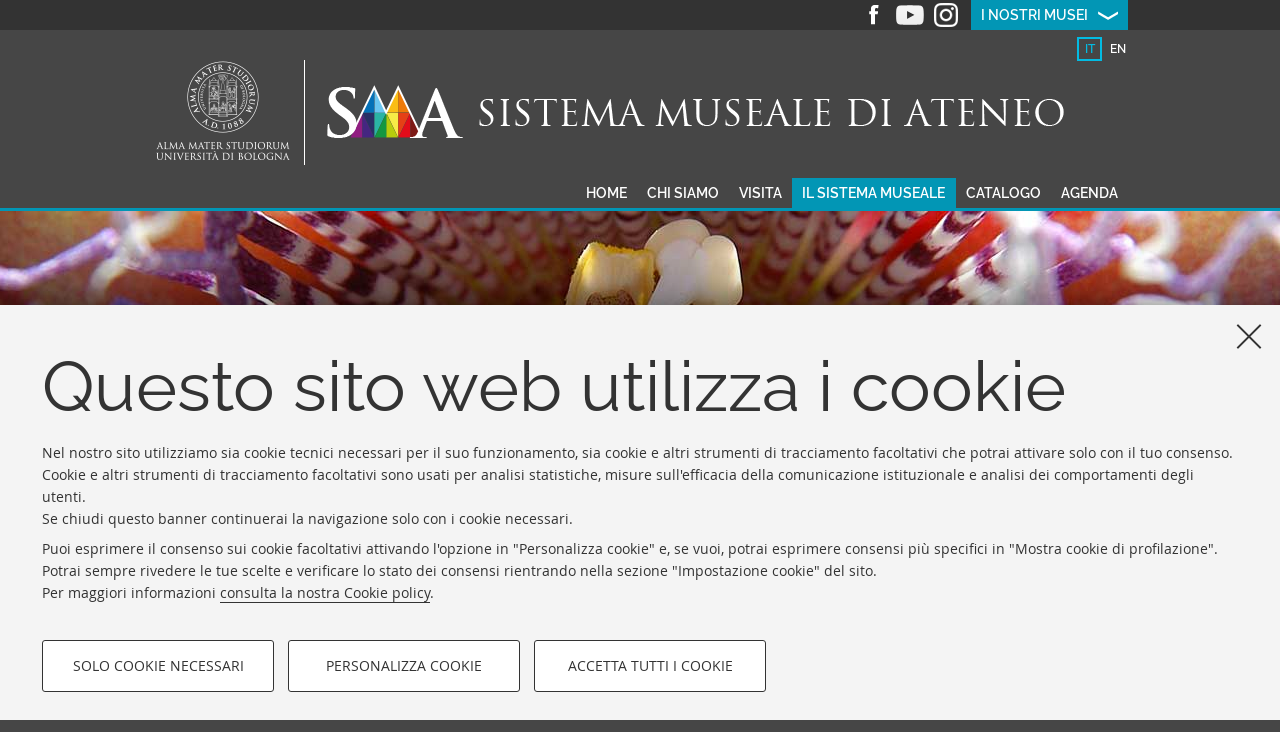

--- FILE ---
content_type: text/html;charset=utf-8
request_url: https://sma.unibo.it/it/il-sistema-museale/orto-botanico-ed-erbario/orto-botanico-ed-erbario
body_size: 9977
content:
<!DOCTYPE html>
<html xmlns="http://www.w3.org/1999/xhtml" lang="it" xml:lang="it">
    <head>
        <meta http-equiv="X-UA-Compatible" content="IE=edge" />
        <meta charset="UTF-8" />
        <meta name="viewport" content="initial-scale=1.0, user-scalable=yes, width=device-width, minimum-scale=1.0" />
        <meta name="format-detection" content="telephone=no" />
        
        <title>Orto Botanico ed Erbario — Sistema Museale di Ateneo - SMA</title>
    <base href="https://sma.unibo.it/it/il-sistema-museale/orto-botanico-ed-erbario/orto-botanico-ed-erbario" /><meta http-equiv="Content-Type" content="text/html; charset=utf-8" /><meta content="Orto Botanico ed Erbario - Sistema Museale di Ateneo - SMA" property="twitter:title" /><meta content="https://sma.unibo.it/it/il-sistema-museale/orto-botanico-ed-erbario/orto-botanico-ed-erbario" property="og:url" /><meta content="website" property="og:type" /><meta content="Orto Botanico ed Erbario - Sistema Museale di Ateneo - SMA" property="og:title" /><meta content="summary" property="twitter:card" /><meta content="https://sma.unibo.it/it/logo-unibo.png" property="twitter:image" /><meta content="https://sma.unibo.it/it/logo-unibo.png" property="og:image" /><meta name="generator" content="Plone - http://plone.org" /><script type="text/javascript" src="https://sma.unibo.it/portal_javascripts/Sunburst%20Theme/resourceplone.app.jquery-cachekey-975eb4f4cb5eae07279e2f732ac09093.js"></script><script type="text/javascript" src="https://sma.unibo.it/portal_javascripts/Sunburst%20Theme/resourceplone.formwidget.querystring.querywidget-cachekey-8ae01f158de416c1ad127a8f507455e3.js"></script><script type="text/javascript" src="https://sma.unibo.it/portal_javascripts/Sunburst%20Theme/resourcereferencewidgetmustache-0.7.2.min-cachekey-7c07f383dc2ce3e7dc8ecaf59527a1fc.js"></script><script type="text/javascript" src="https://sma.unibo.it/portal_javascripts/Sunburst%20Theme/resourcebacheca-cachekey-c04dd3f36fe0dbccb75ea01676997593.js"></script><script type="text/javascript" src="https://sma.unibo.it/portal_javascripts/Sunburst%20Theme/resourcecollective.oembed-cachekey-dc2ed64074b8544d8c6b292943a1d89b.js"></script><script type="text/javascript" src="https://sma.unibo.it/portal_javascripts/Sunburst%20Theme/resourceunibo.sma.staticjquery.bxslider-cachekey-6b443f923cb398498281d28a70f29d50.js"></script><script type="text/javascript">var jqueryOmebedSettings = {embedMethod: "replace",defaultOEmbedProvider: "plone",activate_jqueryoembed_integration: true};</script><script type="text/javascript">
$(document).ready(function() {
    // can use links inside div.oembed too since "a" don't work for tinymce styles
    $("a.oembed,.oembed a").oembed(null, jqueryOmebedSettings);
});
</script><script type="text/javascript">
        jQuery(function($){
            if (typeof($.datepicker) != "undefined"){
              $.datepicker.setDefaults(
                jQuery.extend($.datepicker.regional['it'],
                {dateFormat: 'dd/mm/yy'}));
            }
        });
        </script><link rel="stylesheet" type="text/css" href="https://sma.unibo.it/++theme++unibotheme.sma/css/sma.css?hash=232195fbd2964e7ae8706d47ada9bc5763dbd8b8be4248722c898c66" id="css" /><link rel="canonical" href="https://sma.unibo.it/it/il-sistema-museale/orto-botanico-ed-erbario" /><script>var idsite=11172, subdir='/', host='sma.unibo.it', piwik_url='https://analytics.unibo.it';</script><script>
          var _paq = _paq || [];
          _paq.push(['trackPageView']);
          _paq.push(['enableLinkTracking']);
          function embedTracking(idsite, subdir, host, piwik_url){
              if(host){
                  _paq.push(['setDomains', ["*." + host]]);
              }
              if(subdir){
                  _paq.push(['setCookiePath', subdir]);
              }
          
              var u=piwik_url + "/";
              _paq.push(['setTrackerUrl', u+'piwik.php']);
              _paq.push(['setSiteId', parseInt(idsite)]);
              var secondaryTracker = 'https://ingestion.webanalytics.italia.it/matomo.php';
              var secondaryWebsiteId = '5y04l4w01v';
              _paq.push(['addTracker', secondaryTracker, secondaryWebsiteId]);
              var d=document, g=d.createElement("script"), s=d.getElementsByTagName("script")[0]; g.type="text/javascript";
              g.defer=true; g.async=true; g.src=u+"piwik.js"; s.parentNode.insertBefore(g,s);    
         }
          setTimeout(embedTracking, 10, idsite, subdir, host, piwik_url);
          </script><script>
          window.addEventListener('DOMContentLoaded', function() {
            (function($) {
              $(document).delegate(".umtrack", "click", function(){
                var category=$(this).data('umc')||'link',
                umtitle=$('meta[property="unibo:umtitle"]').attr('content') || 'undef',
                action=$(this).data('uma')||'click',
                label=$(this).data('uml')||($(this).attr('title') + ' - ' + $(this).attr('href'));
                label = label.replace('{umtitle}', umtitle);
                window.unibo_track(category, action, label);
              });
              window.unibo_track = function(category, action, label) {
                if (typeof _paq !== 'undefined') {
                  _paq.push(['trackEvent', category, action, label]);
                }
              }
            })(jQuery);

            
          });

          // XXX serve per un solo sito dei cds...
          function cc_load_pixel_linkedin(){
              console.log("Unibo linkedin function");
              if (document.location.href.replace(/\/*(\?.*)?$/, '') === 'https://corsi.unibo.it/2cycle/DigitalTransformationManagement/digital-transformation-management') {
                console.log("Tacking linkedin");
                _linkedin_partner_id = "682410"; 
                window._linkedin_data_partner_ids = window._linkedin_data_partner_ids || []; 
                window._linkedin_data_partner_ids.push(_linkedin_partner_id); 
                (function(l) { if (!l){window.lintrk = function(a,b){window.lintrk.q.push([a,b])}; window.lintrk.q=[]} var s = document.getElementsByTagName("script")[0]; var b = document.createElement("script"); b.type = "text/javascript";b.async = true; b.src = "https://snap.licdn.com/li.lms-analytics/insight.min.js"; s.parentNode.insertBefore(b, s);})(window.lintrk); 
              }
            }

          
       


        </script></head>
    <body class="sma-site template-view portaltype-schedamuseo site-it section-il-sistema-museale subsection-orto-botanico-ed-erbario subsection-orto-botanico-ed-erbario-orto-botanico-ed-erbario icons-on userrole-anonymous" dir="ltr"><div id="u-header" class="header">
            <div id="u-hiddenKeys" class="hiddenKeys unibo-noparse">
                <a href="#page-title" accesskey="c">vai al contenuto della pagina</a>
                <a href="#u-main-menu" accesskey="n">vai al menu di navigazione</a>
            </div>

            <div class="item-shift" id="menumusei">
      <ul>
        <li class="">
          <a style="background-image: url('https://sma.unibo.it/it/immagini/copertine-musei-piccole-per-dove-siamo_i-nostri-musei/poggi/@@images/de41f2a2-008c-4b00-9d6d-99d2536f7cde.jpeg')" href="https://sma.unibo.it/it/il-sistema-museale/museo-di-palazzo-poggi/museo-di-palazzo-poggi">
            <span>Museo di Palazzo Poggi</span>
          </a>
        </li>
        <li class="">
          <a style="background-image: url('https://sma.unibo.it/it/immagini/copertine-musei-piccole-per-dove-siamo_i-nostri-musei/meus/@@images/ba6e99a1-a097-4a2e-ba09-e99807d97112.jpeg')" href="https://sma.unibo.it/it/il-sistema-museale/museo-europeo-degli-studenti-meus/museo-europeo-degli-studenti-meus">
            <span>Museo Europeo degli Studenti - MEUS</span>
          </a>
        </li>
        <li class="">
          <a style="background-image: url('https://sma.unibo.it/it/immagini/copertine-musei-piccole-per-dove-siamo_i-nostri-musei/specola/@@images/26b76677-6d89-486b-83a6-4916250cd9ec.jpeg')" href="https://sma.unibo.it/it/il-sistema-museale/museo-della-specola/museo-della-specola">
            <span>Museo della Specola</span>
          </a>
        </li>
        <li class="">
          <a style="background-image: url('https://sma.unibo.it/it/immagini/copertine-musei-piccole-per-dove-siamo_i-nostri-musei/zoologia/@@images/98aafb52-0b7e-4f77-ad11-ea89b4810146.jpeg')" href="https://sma.unibo.it/it/il-sistema-museale/collezione-di-zoologia/collezione-di-zoologia">
            <span>Collezione di Zoologia</span>
          </a>
        </li>
        <li class="">
          <a style="background-image: url('https://sma.unibo.it/it/immagini/copertine-musei-piccole-per-dove-siamo_i-nostri-musei/anatomia-comparata/@@images/3b49ec17-6dce-46f5-9bcf-2711a5d98c47.jpeg')" href="https://sma.unibo.it/it/il-sistema-museale/collezione-di-anatomia-comparata/collezione-di-anatomia-comparata">
            <span>Collezione di Anatomia Comparata</span>
          </a>
        </li>
        <li class="">
          <a style="background-image: url('https://sma.unibo.it/it/immagini/copertine-musei-piccole-per-dove-siamo_i-nostri-musei/museo-di-antropologia/@@images/63ff1acc-45a7-40dc-87d9-7d5f25c38cf1.jpeg')" href="https://sma.unibo.it/it/il-sistema-museale/collezione-di-antropologia/collezione-di-antropologia">
            <span>Collezione di Antropologia</span>
          </a>
        </li>
        <li class="">
          <a style="background-image: url('https://sma.unibo.it/it/immagini/copertine-musei-piccole-per-dove-siamo_i-nostri-musei/collezione-di-chimica-giacomo-ciamician/@@images/11d27ce9-0363-4c25-a229-522e952151de.jpeg')" href="https://sma.unibo.it/it/il-sistema-museale/collezione-di-chimica-giacomo-ciamician/collezione-di-chimica-giacomo-ciamician">
            <span>Collezione di Chimica "Giacomo Ciamician"</span>
          </a>
        </li>
        <li class="">
          <a style="background-image: url('https://sma.unibo.it/it/immagini/copertine-musei-piccole-per-dove-siamo_i-nostri-musei/geologico-capellini/@@images/00b25c54-b28c-46eb-adbc-842b446b1d14.jpeg')" href="https://sma.unibo.it/it/il-sistema-museale/collezione-di-geologia-giovanni-capellini/collezione-di-geologia-giovanni-capellini">
            <span>Collezione di Geologia "Museo Giovanni Capellini"</span>
          </a>
        </li>
        <li class="">
          <a style="background-image: url('https://sma.unibo.it/it/immagini/copertine-musei-piccole-per-dove-siamo_i-nostri-musei/mineralogia-selenite/@@images/3ea2959b-10db-49eb-916d-58f5e36c749a.jpeg')" href="https://sma.unibo.it/it/il-sistema-museale/collezione-di-mineralogia-luigi-bombicci/collezione-di-mineralogia-luigi-bombicci">
            <span>Collezione di Mineralogia "Museo Luigi Bombicci"</span>
          </a>
        </li>
        <li class="">
          <a style="background-image: url('https://sma.unibo.it/it/immagini/copertine-musei-piccole-per-dove-siamo_i-nostri-musei/cere-anatomiche/@@images/2aa4c19e-dd6a-4e3b-9295-bbda0c3c9ac6.jpeg')" href="https://sma.unibo.it/it/il-sistema-museale/collezione-delle-cere-anatomiche-l-cattaneo/collezione-delle-cere-anatomiche-l-cattaneo">
            <span>Collezione delle Cere Anatomiche "Luigi Cattaneo"</span>
          </a>
        </li>
        <li class="">
          <a style="background-image: url('https://sma.unibo.it/it/immagini/copertine-musei-piccole-per-dove-siamo_i-nostri-musei/banco-di-melloni/@@images/e8121814-b821-4e59-b322-bb7cca7ed4b9.jpeg')" href="https://sma.unibo.it/it/il-sistema-museale/collezione-di-fisica/collezione-di-fisica">
            <span>Collezione di Fisica</span>
          </a>
        </li>
        <li class="selected">
          <a style="background-image: url('https://sma.unibo.it/it/immagini/copertine-musei-piccole-per-dove-siamo_i-nostri-musei/orto-botanico/@@images/69a5184f-aa70-40d6-93ac-14a2b33a6b50.jpeg')" href="https://sma.unibo.it/it/il-sistema-museale/orto-botanico-ed-erbario/orto-botanico-ed-erbario">
            <span>Orto Botanico ed Erbario</span>
          </a>
        </li>
        <li class="">
          <a style="background-image: url('https://sma.unibo.it/it/immagini/copertine-musei-piccole-per-dove-siamo_i-nostri-musei/prova/@@images/4c6cd40f-569e-4684-bf20-edc9fe3dfc21.jpeg')" href="https://sma.unibo.it/it/il-sistema-museale/collezione-di-anatomia-degli-animali-domestici/collezione-di-anatomia-degli-animali-domestici">
            <span>Collezione di Anatomia degli Animali Domestici</span>
          </a>
        </li>
        <li class="">
          <a style="background-image: url('https://sma.unibo.it/it/immagini/copertine-musei-piccole-per-dove-siamo_i-nostri-musei/patologica/@@images/fc985f15-741e-43e3-aa55-b7a869119d2e.jpeg')" href="https://sma.unibo.it/it/il-sistema-museale/collezione-di-anatomia-patologica-e-teratologia-veterinaria/collezione-di-anatomia-patologica-e-teratologia-veterinaria">
            <span>Collezione di Anatomia Patologica e Teratologia Veterinaria "Alessandrini - Ercolani"</span>
          </a>
        </li>
        <li class="">
          <a style="background-image: url('https://sma.unibo.it/it/immagini/copertine-musei-piccole-per-dove-siamo_i-nostri-musei/mode-1/@@images/3a9b182a-85b5-49c2-9e34-64f3d16389c7.jpeg')" href="https://sma.unibo.it/it/il-sistema-museale/mode/museo-officina-delleducazione-mode">
            <span>MUSEO OFFICINA DELL'EDUCAZIONE - MOdE</span>
          </a>
        </li>
        <li class="">
          <a style="background-image: url('https://sma.unibo.it/it/immagini/copertine-musei-piccole-per-dove-siamo_i-nostri-musei/fano-marine-center/@@images/5960d2d8-9113-497a-b89d-503957547600.jpeg')" href="https://sma.unibo.it/it/il-sistema-museale/collezione-fano-marine-center/collezione-fano-marine-center">
            <span>Collezione Fano Marine Center</span>
          </a>
        </li>
      </ul>
    </div>
            <div id="u-top-bar" class="top-bar">
                <div class="top-bar-menu">
                    <ul class="social">
        <li class="facebook">
            <a href="https://www.facebook.com/sma.museiunibo/" target="_blank">Facebook</a>
        </li>
        
        
        <li class="youtube">
            <a href="https://www.youtube.com/channel/UCWF9ZIvzbqicwBvZImksURg/featured" target="_blank">Youtube</a>
        </li>
        <li class="instagram">
            <a href="https://www.instagram.com/museiunibo" target="_blank">Instagram</a>
        </li>
    </ul>
                    <a class="menu-is-closed -unibo-toggler" href="#" id="inostrimusei" data-class-close="menu-is-closed" data-class-open="menu-is-opened" data-func-hide="slideUp" data-func-show="slideDown" data-duration="slow" data-target="#menumusei">I nostri musei</a>
                </div>
            </div>
            <div id="languageselector" class="select-lang"><ul id="portal-languageselector" role="tablist" class="">
    
        <li role="tab" class="selected language-it" aria-selected="true">
            <a href="https://sma.unibo.it/it/il-sistema-museale/orto-botanico-ed-erbario/orto-botanico-ed-erbario/@@multilingual-selector/982d775926c74cf3b00771d3562e56bb/it">
                    

                    it

                    </a>
        </li>
    
    
        <li role="tab" class="language-en" aria-selected="false">
            <a href="https://sma.unibo.it/it/il-sistema-museale/orto-botanico-ed-erbario/orto-botanico-ed-erbario/@@multilingual-selector/982d775926c74cf3b00771d3562e56bb/en">
                    

                    en

                    </a>
        </li>
    
</ul></div>

            <div class="site-title" id="portal-logo">
    <div class="logo">
        <a href="https://www.unibo.it">
            <img class="alma" src="https://sma.unibo.it/++theme++unibotheme.sma/img/sigillo.png" title="Vai alla Homepage del Portale di Ateneo" alt="logo dell'Università di Bologna" />
        </a>
    </div>
    <a class="titleheader" href="https://sma.unibo.it/it" title="Vai alla Homepage del sito">
        <picture>
            <source media="(max-width: 550px)" srcset="https://sma.unibo.it/++theme++unibotheme.sma/img/site-title-small.png"></source>
            <img src="https://sma.unibo.it/++theme++unibotheme.sma/img/site-title.png" alt="SMA Sistema Museale di Ateneo" />
        </picture>
    </a>
</div>

            <div id="u-main-menu" class="main-menu">
                <a class="smallest-device -unibo-toggler" href="#" data-class-close="is-closed" data-class-open="is-opened" data-func-hide="slideUp" data-func-show="slideDown" data-duration="slow" data-target="#mainmenu">Menù</a>
                <ul id="mainmenu"><li id="portaltab-home" class="plain"><a href="https://sma.unibo.it/it" title="">Home</a></li><li id="portaltab-sma-page" class="plain"><a href="https://sma.unibo.it/it/chi-siamo" title="">Chi siamo</a></li><li id="portaltab-organizza-la-tua-visita" class="plain"><a href="https://sma.unibo.it/it/visita" title="">Visita</a></li><li id="portaltab-i-nostri-musei" class="selected"><a href="https://sma.unibo.it/it/il-sistema-museale" title="">Il sistema museale</a></li><li id="portaltab-catalogo" class="plain"><a href="https://sma.unibo.it/it/catalogo" title="">Catalogo</a></li><li id="portaltab-agenda" class="plain"><a href="https://sma.unibo.it/it/agenda" title="">Agenda</a></li></ul>
            </div>
        </div><div id="u-content-wrapper" class="content-wrapper">
            
            
            
            <div id="u-lead" class="lead">

            
        <div class="img-container">
            <span style="background-image:url(https://sma.unibo.it/it/immagini/copertine-musei-grandi-1360x400/orto-botanico)"></span>
        </div>
        <div class="page-title-container">
          <div class="title-wrap">
            <div id="portal-breadcrumbs">

    <span id="breadcrumbs-you-are-here">Tu sei qui:</span>
    <span id="breadcrumbs-home">
        <a href="https://sma.unibo.it/it">Home</a>
        <span class="breadcrumbSeparator">
            /
            
        </span>
    </span>
    <span id="breadcrumbs-1" dir="ltr">
        
            <a href="https://sma.unibo.it/it/il-sistema-museale">Il Sistema Museale</a>
            <span class="breadcrumbSeparator">
                /
                
            </span>
            
         
    </span>
    <span id="breadcrumbs-2" dir="ltr">
        
            
            
            <span id="breadcrumbs-current">Orto Botanico ed Erbario</span>
         
    </span>

</div>


            <h1 id="page-title" class="page-title ">Orto Botanico ed <br />Erbario</h1>
            
          </div>
        </div>
      </div>
            <div id="u-content-core" class="content-core">
        <div class="row">
        <div id="u-content-main" class="content-main w9">
          <div class="row">
            <div class="w2:2">
              <div class="description-museum">

                
                  
                  <h2>Presentazione</h2>

                  
                  <p>Gli Orti Botanici e gli Erbari rappresentano - pur nelle loro evidenti differenze - un museo del mondo vegetale. Nati entrambi nel XVI secolo, hanno avuto inizialmente una funzione eminentemente didattica, legata in particolare all’insegnamento della botanica medica, permettendo agli studenti di osservare e studiare le piante officinali; oggi a questo utilizzo se ne sono aggiunti molti altri, con un’evoluzione strettamente legata allo sviluppo, o al declino, delle scienze botaniche. Nel caso di Bologna questa evoluzione è sempre proseguita di pari passo, tanto che le maggiori collezioni dell’Erbario si devono proprio a quelli che sono stati i principali direttori dell’Orto Botanico.</p>

                  
                  
                    <a class="continue" href="https://sma.unibo.it/it/il-sistema-museale/orto-botanico-ed-erbario/orto-botanico-erbario-si-presentano">Continua</a>
                  
                

                
                
      <div class="accordion">
        <h3>
          <a class="-unibo-toggler is-closed" data-class-close="is-closed" data-class-open="is-opened" data-func-hide="slideUp" data-func-show="slideDown" data-duration="slow" data-target="#boxcontactinfo" href="#">
            INFORMAZIONI E SERVIZI
          </a>
        </h3>
        <div id="boxcontactinfo" class="hidden-section">
          <div class="left-side">
            
            
              <div class="address">
                <h4>Indirizzo</h4>
                <p>Via Irnerio, 42 - 40126 Bologna</p>
              </div>
            

            <div class="contact">
              <h4>
                Contatti
              </h4>

              
              
                <div class="phone">
                  <h5>Orto Botanico</h5>
                  <p>+39 051 2091309</p>
                </div>
                <div class="phone">
                  <h5>Erbario - Tecnico d'Erbario Loredana Bianco</h5>
                  <p>+39 051 2091304</p>
                </div>
                <div class="phone">
                  <h5>Giardinieri - Maddalena Centola, Luca Magagnoli, Francesca Noemi Zoeddu</h5>
                  <p>+39 051 2091297</p>
                </div>
              

              
              
                <div class="mail">
                  <h5>Orto Botanico ed Erbario</h5>
                  <p>
                    <a href="mailto:sma.ortoerbario@unibo.it">sma.ortoerbario@unibo.it</a>
                  </p>
                </div>
                <div class="mail">
                  <h5>Servizi Educativi</h5>
                  <p>
                    <a href="mailto:sma.ortoerbario-didattica@unibo.it">sma.ortoerbario-didattica@unibo.it</a>
                  </p>
                </div>
                <div class="mail">
                  <h5>Prefetto prof. Juri Nascimbene</h5>
                  <p>
                    <a href="mailto:juri.nascimbene@unibo.it">juri.nascimbene@unibo.it</a>
                  </p>
                </div>
                <div class="mail">
                  <h5>Curatore Umberto Mossetti</h5>
                  <p>
                    <a href="mailto:umberto.mossetti@unibo.it">umberto.mossetti@unibo.it</a>
                  </p>
                </div>
              
            </div>
          </div>

          <div class="right-side">
            
            
              <div class="text-info">
                <h4>Orari</h4>
                <div class="OutlineElement Ltr SCXW251479839 BCX2">
<p class="Paragraph SCXW251479839 BCX2" style="vertical-align: baseline; text-align: left; padding-left: 0px; "><strong>Orto Botanico </strong></p>
</div>

<p class="Paragraph SCXW216897975 BCX4"><strong>Stagione invernale 1 ottobre - 31 marzo  </strong></p>

<p class="Paragraph SCXW216897975 BCX4">Da martedì a domenica e festivi: 9.00 - 15.00*  </p>

<p class="Paragraph SCXW216897975 BCX4"><strong>Stagione estiva 1 aprile - 30 settembre</strong>  </p>

<p class="Paragraph SCXW216897975 BCX4">Da martedì a domenica e festivi: 10.00 - 18.00*  </p>

<p class="Paragraph SCXW216897975 BCX4"><strong>Chiusure</strong>  </p>

<p class="Paragraph SCXW216897975 BCX4">Lunedì non festivi, 1 gennaio, 1 maggio, 15 agosto, 24 e 25 dicembre   <br class="SCXW216897975 BCX4" />  <br class="SCXW216897975 BCX4" />*Ultimo accesso 30 minuti prima  <br class="SCXW216897975 BCX4" />  <br class="SCXW216897975 BCX4" />Limitazioni di accesso: in caso di intensi eventi meteorici pregressi o in corso (forti precipitazioni, neve, vento forte...) l’accesso all’Orto può essere limitato o del tutto precluso. Quando possibile, sarà cura degli operatori dei Servizi Educativi avvisare in anticipo i gruppi prenotati.<a title="" href="https://sma.unibo.it/it/avvisi/norme-covid-19" class="internal-link" target="_blank"><br /></a></p>

<p class="Paragraph SCXW216897975 BCX4"> </p>

<p class="Paragraph SCXW216897975 BCX4"><strong>Erbario</strong> </p>

<p class="Paragraph SCXW216897975 BCX4">Le collezioni dell’Erbario sono accessibili su appuntamento per documentati motivi di studio.</p>
              </div>
            

            
            
              <div class="text-info">
                <h4>Prezzi</h4>
                <p><strong>Ingresso gratuito</strong></p>

<p><a class="external-link" href="https://www.midaticket.it/eventi/orto-botanico-ed-erbario" target="_blank" title="">PRENOTA ONLINE IL TUO INGRESSO GRATUITO<br /></a></p>

<p> </p>

<p><strong>VISITE GUIDATE E DIDATTICHE SU RICHIESTA</strong></p>

<p><a title="" href="https://sma.unibo.it/it/visita/visitatori-singoli/informazioni-e-servizi-visitatori-singoli" class="internal-link" target="_blank">Visitatori singoli</a></p>

<p><a title="" href="https://sma.unibo.it/it/visita/gruppi/prenotazione-visite-guidate-per-gruppi" class="internal-link" target="_blank">Gruppi</a></p>

<p><a title="" href="https://sma.unibo.it/it/visita/scuole" class="internal-link" target="_blank">Scuole</a></p>

<p><a title="" href="https://sma.unibo.it/it/visita/gruppi-studenti-universitari/gruppi-di-studenti-universitari" class="internal-link" target="_blank">Gruppi studenti universitari</a></p>

<p><a title="" href="https://sma.unibo.it/it/visita/centri-estivi/centri-estivi" class="internal-link" target="_blank">Centri Estivi</a></p>
              </div>
            

            
            
              <div class="text-info">
                <h4>Altre informazioni</h4>
                <p><strong><strong><a title="" href="https://sma.unibo.it/it/il-sistema-museale/orto-botanico-ed-erbario/regole-di-comportamento-garden-etiquette" class="internal-link" target="_self">REGOLE DI COMPORTAMENTO</a></strong></strong></p>

<p> </p>

<p><strong><strong>GRUPPI IN VISITA AUTONOMA</strong></strong></p>

<p>Prenotazione obbligatoria per gruppi superiori alle 10 persone in visita autonoma, scrivendo a <a class="email-link" href="mailto:sma.ortoerbario@unibo.it" target="_blank" title="">sma.ortoerbario@unibo.it</a>.</p>

<p> </p>

<p><span><strong>SERVIZI DI APERTURA STRAORDINARIA</strong></span></p>

<p><span><strong></strong></span>100 € (costo fisso per massimo 2 ore) + costo del personale<br />50 € costo di ogni ora aggiuntiva</p>

<p><strong> </strong></p>

<p><strong>ACCESSIBILITÀ</strong></p>

<p>Il Sistema Museale di Ateneo ha partecipato a un progetto del Comune di Bologna che ha visto specialisti, che si occupano di disabilità sensoriali e motorie, mappare i Musei della città per rendere fruibili le informazioni sull’accessibilità.</p>

<p>Per alcuni dei Musei e delle Collezioni dell’Università sono state realizzate, a cura di tali enti specializzati, le schede dettagliate che descrivono le condizioni di accessibilità e fruibilità per le disabilità uditive e motorie.</p>

<p><strong><a class="internal-link" href="https://sma.unibo.it/it/area-download-1/schede-di-accessibilita" target="_parent" title="">Scarica le schede</a></strong></p>

<p> </p>

<p><strong><a class="internal-link" href="https://sma.unibo.it/it/area-download-1/schede-di-accessibilita" target="_parent" title=""></a></strong><strong>WiFi</strong></p>

<p><strong></strong>Disponibile presso l'Erbario e in parte presso l'Orto Botanico</p>

<p><br /><img src="https://sma.unibo.it/it/immagini/immagini-varie-per-contenuti-ordinari/iconafb.jpg/@@images/5f5be822-4c96-4b2e-bf23-50abb84b3fa2.jpeg" alt="" class="image-left" title="" />   <a class="external-link" href="https://www.facebook.com/ortoerbario.museiunibo/?ref=bookmarks" target="_blank" title="Facebook Orto Botanico">Orto Botanico ed Erbario</a></p>
              </div>
            

            
            
              <div class="text-info">
                <h4>Sito web</h4>
                <p>
                  <a href="https://sma.unibo.it/it/link/il-blog-dellorto-botanico-e-dellerbario-delluniversita-di-bologna">Il blog dell'Orto Botanico e dell'Erbario</a>
                </p>
              </div>
            
          </div>

          <div class="icons-services">
            
            
              <ul>
                <li class="accessibility">
                  <p>Accessibilità</p>
                </li>
                <li class="refreshment">
                  <p>Area Snack</p>
                </li>
                <li class="toilette">
                  <p>Toilette</p>
                </li>
              </ul>
            
          </div>
        </div>
        <div class="title-icons"></div>
      </div>
    
              </div>
            </div>
          </div>

          <div class="news-container row">
            
            
            
            
              <div class="event vertical published">
                <span class="state">Pubblicato</span>
                <a href="https://sma.unibo.it/it/agenda/visite-guidate-per-adulti-e-bambini-gennaio-2026">
                  
                    <img src="https://sma.unibo.it/it/immagini/copertine-eventi/fotografia-che-ritrae-alcune-persone-durante-una-visita-guidata-alla-collezione-di-geologia-museo-giovanni-capellini/@@images/280cb3de-9ccd-4e04-bd8c-c7fa3e60e445.png" alt="VISITE GUIDATE PER ADULTI E BAMBINI - GENNAIO 2026" title="Fotografia che ritrae alcune persone durante una visita guidata alla Collezione di Geologia Museo Giovanni Capellini" height="250" width="375" />
                  
                  <div class="description-wrapper">
                    <h3>VISITE GUIDATE PER ADULTI E BAMBINI - GENNAIO 2026</h3>
                  </div>
                  <p class="date">Dal 01/01/2026 al 31/01/2026</p>
                </a>
              </div>
              <div class="event vertical published">
                <span class="state">Pubblicato</span>
                <a href="https://sma.unibo.it/it/agenda/laboratori-didattici-per-bambini-gennaio-2026">
                  
                    <img src="https://sma.unibo.it/it/immagini/copertine-eventi/grafica-per-laboratori-didattici-con-mappa-italia-e-il-disegno-di-una-befana/@@images/4f95c24b-def0-4756-879b-57bd1650697d.png" alt="LABORATORI DIDATTICI PER BAMBINI - GENNAIO 2026" title="Grafica per laboratori didattici con mappa Italia e il disegno di una befana" height="250" width="375" />
                  
                  <div class="description-wrapper">
                    <h3>LABORATORI DIDATTICI PER BAMBINI - GENNAIO 2026</h3>
                  </div>
                  <p class="date">Dal 01/01/2026 al 31/01/2026</p>
                </a>
              </div>
            
          </div>
        </div>

        <div id="u-secondary-sidebar" class="secondary-sidebar w7">
          
          
            <div class="row">
              <a class="w2:2" href="https://sma.unibo.it/it/il-sistema-museale/orto-botanico-ed-erbario/collezioni/collezioni">
                <div class="box collection" style="background-image:url(https://sma.unibo.it/it/immagini/copertine-gallery-collezioni/collezioni-orto-botanico)">
                  <h3>Collezioni</h3>
                </div>
              </a>
            </div>
          
           


    <div class="row">

      
        <div class="w1:2 published">
          
            <span class="state">Pubblicato</span>
            <a href="https://www.midaticket.it/eventi/orto-botanico-ed-erbario/">
              <div class="box" style="background-image:url(https://sma.unibo.it/it/immagini/icone-banner/icona-organizza-la-visita)">
                <div class="text-box">
                  
                  <h3>Acquista il biglietto</h3>
                </div>
              </div>
            </a>
          
        </div>
      
      
        <div class="w1:2 published">
          
            <span class="state">Pubblicato</span>
            <a href="http://www.sma.unibo.it/il-sistema-museale?museo=dc7822dc7cc84b19879a9909f7cc7bfc">
              <div class="box" style="background-image:url(https://sma.unibo.it/it/immagini/icone-banner/icona-mappa)">
                <div class="text-box">
                  
                  <h3>Trova il Museo sulla mappa</h3>
                </div>
              </div>
            </a>
          
        </div>
      

    </div>
    <div class="row">

      
        <div class="w1:2 published">
          
            <span class="state">Pubblicato</span>
            <a href="https://sma.unibo.it/it/chi-siamo/tirocini-curriculari">
              <div class="box" style="background-image:url(https://sma.unibo.it/it/immagini/icone-banner/tirocini)">
                <div class="text-box">
                  
                  <h3>TIROCINI CURRICULARI</h3>
                </div>
              </div>
            </a>
          
        </div>
      
      
        <div class="w1:2 published">
          
            <span class="state">Pubblicato</span>
            <a href="https://sma.unibo.it/it/il-sistema-museale/orto-botanico-ed-erbario/erbari-online/erbari-online">
              <div class="box" style="background-image:url(https://sma.unibo.it/it/immagini/banner-box-redazionali_-home-page_scheda-museo/particolare-di-una-pagina-dellerbario-di-ulisse-aldrovandi)">
                <div class="text-box">
                  
                  <h3>Erbari on-line</h3>
                </div>
              </div>
            </a>
          
        </div>
      

    </div>
    <div class="row">

      
        <div class="w1:2 published">
          
            <span class="state">Pubblicato</span>
            <a href="https://catalogo.sma.unibo.it/it/29/ricerca/iccd/?search=brendel">
              <div class="box" style="background-image:url(https://sma.unibo.it/it/immagini/banner-box-redazionali_-home-page_scheda-museo/il-catalogo-dei-modelli-brendel)">
                <div class="text-box">
                  
                  <h3>Il catalogo dei modelli Brendel</h3>
                </div>
              </div>
            </a>
          
        </div>
      
      
        <div class="w1:2 published">
          
            <span class="state">Pubblicato</span>
            <a href="https://sma.unibo.it/it/area-download-1/mini-guida-allorto-botanico-ed-erbario">
              <div class="box" style="background-image:url(https://sma.unibo.it/it/immagini/banner-box-redazionali_-home-page_scheda-museo/itinerari-orto-botanico)">
                <div class="text-box">
                  
                  <h3>Le guide all'Orto Botanico</h3>
                </div>
              </div>
            </a>
          
        </div>
      

    </div>
    <div class="row">

      
        <div class="w1:2 published">
          
            <span class="state">Pubblicato</span>
            <a href="https://sma.unibo.it/it/il-sistema-museale/orto-botanico-ed-erbario/Guida-digitale-agli-apoidei-dell-Orto-Botanico/life-4-pollinators">
              <div class="box" style="background-image:url(https://sma.unibo.it/it/immagini/banner-box-redazionali_-home-page_scheda-museo/amegilla-garrula-maschio-su-salvia-officinalis)">
                <div class="text-box">
                  
                  <h3>Le api dell'Orto - Guida digitale</h3>
                </div>
              </div>
            </a>
          
        </div>
      
      
        <div class="w1:2 published">
          
            <span class="state">Pubblicato</span>
            <a href="https://sma.unibo.it/it/qr-code/il-giardino-degli-impollinatori">
              <div class="box" style="background-image:url(https://sma.unibo.it/it/immagini/banner-box-redazionali_-home-page_scheda-museo/althea)">
                <div class="text-box">
                  
                  <h3>IL GIARDINO DEGLI IMPOLLINATORI</h3>
                </div>
              </div>
            </a>
          
        </div>
      

    </div>




        </div>
        </div>
      </div>
            
        </div><div id="u-footer" class="footer">
    <div class="copyright">
        ©Copyright 2026 - ALMA MATER STUDIORUM - Università di Bologna - Via Zamboni, 33 - 40126 Bologna - PI: 01131710376 - CF: 80007010376
        <div class="link-container">
            <a target="_blank" href="https://www.unibo.it/it/ateneo/privacy-e-note-legali/privacy/informative-sul-trattamento-dei-dati-personali">Privacy</a>
            |
            <a target="_blank" href="https://www.unibo.it/it/ateneo/privacy-e-note-legali/note-legali">Note legali</a>
            |
            <a href="#" data-cc-open="">Impostazioni Cookie</a>
        </div>
    </div>
  </div><script src="https://sma.unibo.it/++resource++unibo.cookiebanner/unibo-cookies.min.js?v=20"></script></body>

</html>

--- FILE ---
content_type: text/css
request_url: https://sma.unibo.it/++theme++unibotheme.sma/css/sma.css?hash=232195fbd2964e7ae8706d47ada9bc5763dbd8b8be4248722c898c66
body_size: 180893
content:
figure,sub,sup{position:relative}b,legend,strong{font-weight:700}#portal-personaltools-wrapper #portal-personaltools,label.horizontal{font-family:Raleway,Opensans,Verdana,Geneva,Tahoma,sans-serif}.leaflet-container,.mfp-arrow{-webkit-tap-highlight-color:transparent}.box-newsletter .message,.mfp-title,pre{word-wrap:break-word}a,body,html,table,td{-webkit-text-size-adjust:100%;-ms-text-size-adjust:100%}article,aside,blockquote,body,dd,div,dl,dt,fieldset,figure,footer,form,h1,h2,h3,h4,h5,h6,header,hgroup,label,legend,li,menu,nav,ol,p,pre,section,td,th,ul{margin:0;padding:0;border:0}html{height:100%}body{min-height:100%}article,aside,audio,canvas,details,figcaption,figure,footer,header,hgroup,nav,section,video{display:block}sub,sup{font-size:75%;line-height:0;vertical-align:baseline}sup{top:-.5em}sub{bottom:-.25em}pre{white-space:pre;white-space:pre-wrap}abbr[title]{border-bottom:1px dotted}button,input,select,textarea{margin:0;font-size:100%;line-height:normal;vertical-align:baseline}button,html input[type=button],input[type=reset],input[type=submit]{cursor:pointer;-webkit-appearance:button}input[type=checkbox],input[type=radio]{-o-box-sizing:border-box;box-sizing:border-box}textarea{overflow:auto}table{border-spacing:0;border-collapse:collapse!important}figure embed,figure img,figure object,figure video{max-width:100%;display:block}.content-wrapper{min-width:320px;margin:0 auto 1em;clear:both}.content-wrapper .row{overflow:hidden;width:100%;display:block;clear:both}.content-wrapper .row>*{float:left;padding:0 .1875em;margin-top:.1875em;margin-bottom:.1875em;-o-box-sizing:border-box;box-sizing:border-box}.content-wrapper .row .lean-left,body.old-ie .content-wrapper .row .lean-left{padding-left:0}.content-wrapper .row .lean-right,body.old-ie .content-wrapper .row .lean-right{padding-right:0}.content-wrapper .row .nospacing{margin-top:0;margin-bottom:0}.content-wrapper .row .w1{width:6.25%}.content-wrapper .row .w2{width:12.5%}.content-wrapper .row .w3{width:18.75%}.content-wrapper .row .w4{width:25%}.content-wrapper .row .w5{width:31.25%}.content-wrapper .row .w6{width:37.5%}.content-wrapper .row .w7{width:43.75%}.content-wrapper .row .w8{width:50%}.content-wrapper .row .w9{width:56.25%}.content-wrapper .row .w10{width:62.5%}.content-wrapper .row .w11{width:68.75%}.content-wrapper .row .w12{width:75%}.content-wrapper .row .w13{width:81.25%}.content-wrapper .row .w14{width:87.5%}.content-wrapper .row .w15{width:93.75%}.content-wrapper .row .w16{width:100%}.content-wrapper .row .o1{margin-left:6.25%}.content-wrapper .row .o2{margin-left:12.5%}.content-wrapper .row .o3{margin-left:18.75%}.content-wrapper .row .o4{margin-left:25%}.content-wrapper .row .o5{margin-left:31.25%}.content-wrapper .row .o6{margin-left:37.5%}.content-wrapper .row .o7{margin-left:43.75%}.content-wrapper .row .o8{margin-left:50%}.content-wrapper .row .o9{margin-left:56.25%}.content-wrapper .row .o10{margin-left:62.5%}.content-wrapper .row .o11{margin-left:68.75%}.content-wrapper .row .o12{margin-left:75%}.content-wrapper .row .o13{margin-left:81.25%}.content-wrapper .row .o14{margin-left:87.5%}.content-wrapper .row .o15{margin-left:93.75%}.content-wrapper .row .w1\3a 2{width:50%}.content-wrapper .row .w1\3a 3{width:33.33333333%}.content-wrapper .row .w2\3a 3{width:66.66666667%}.content-wrapper .row .w1\3a 4{width:25%}.content-wrapper .row .w3\3a 4{width:75%}.content-wrapper .row .w2\3a 2,.content-wrapper .row .w3\3a 3,.content-wrapper .row .w4\3a 4{width:100%}.content-wrapper .row .o1\3a 2{margin-left:50%}.content-wrapper .row .o1\3a 3{margin-left:33.33333333%}.content-wrapper .row .o2\3a 3{margin-left:66.66666667%}.content-wrapper .row .o1\3a 4{margin-left:25%}.content-wrapper .row .o3\3a 4{margin-left:75%}body.old-ie .content-wrapper{max-width:950px}body.old-ie .content-wrapper .row .w1{width:5.6352459%}body.old-ie .content-wrapper .row .w1>*{width:auto}body.old-ie .content-wrapper .row .w2{width:11.8852459%}body.old-ie .content-wrapper .row .w2>*{width:auto}body.old-ie .content-wrapper .row .w3{width:18.1352459%}body.old-ie .content-wrapper .row .w3>*{width:auto}body.old-ie .content-wrapper .row .w4{width:24.3852459%}body.old-ie .content-wrapper .row .w4>*{width:auto}body.old-ie .content-wrapper .row .w5{width:30.6352459%}body.old-ie .content-wrapper .row .w5>*{width:auto}body.old-ie .content-wrapper .row .w6{width:36.8852459%}body.old-ie .content-wrapper .row .w6>*{width:auto}body.old-ie .content-wrapper .row .w7{width:43.1352459%}body.old-ie .content-wrapper .row .w7>*{width:auto}body.old-ie .content-wrapper .row .w8{width:49.3852459%}body.old-ie .content-wrapper .row .w8>*{width:auto}body.old-ie .content-wrapper .row .w9{width:55.6352459%}body.old-ie .content-wrapper .row .w9>*{width:auto}body.old-ie .content-wrapper .row .w10{width:61.8852459%}body.old-ie .content-wrapper .row .w10>*{width:auto}body.old-ie .content-wrapper .row .w11{width:68.1352459%}body.old-ie .content-wrapper .row .w11>*{width:auto}body.old-ie .content-wrapper .row .w12{width:74.3852459%}body.old-ie .content-wrapper .row .w12>*{width:auto}body.old-ie .content-wrapper .row .w13{width:80.6352459%}body.old-ie .content-wrapper .row .w13>*{width:auto}body.old-ie .content-wrapper .row .w14{width:86.8852459%}body.old-ie .content-wrapper .row .w14>*{width:auto}body.old-ie .content-wrapper .row .w15{width:93.1352459%}body.old-ie .content-wrapper .row .w15>*{width:auto}body.old-ie .content-wrapper .row .w16{width:99.3852459%}body.old-ie .content-wrapper .row .w16>*{width:auto}body.old-ie .content-wrapper .row .o1{margin-left:5.6352459%}body.old-ie .content-wrapper .row .o2{margin-left:11.8852459%}body.old-ie .content-wrapper .row .o3{margin-left:18.1352459%}body.old-ie .content-wrapper .row .o4{margin-left:24.3852459%}body.old-ie .content-wrapper .row .o5{margin-left:30.6352459%}body.old-ie .content-wrapper .row .o6{margin-left:36.8852459%}body.old-ie .content-wrapper .row .o7{margin-left:43.1352459%}body.old-ie .content-wrapper .row .o8{margin-left:49.3852459%}body.old-ie .content-wrapper .row .o9{margin-left:55.6352459%}body.old-ie .content-wrapper .row .o10{margin-left:61.8852459%}body.old-ie .content-wrapper .row .o11{margin-left:68.1352459%}body.old-ie .content-wrapper .row .o12{margin-left:74.3852459%}body.old-ie .content-wrapper .row .o13{margin-left:80.6352459%}body.old-ie .content-wrapper .row .o14{margin-left:86.8852459%}body.old-ie .content-wrapper .row .o15{margin-left:93.1352459%}body.old-ie .content-wrapper .row .w1\3a 2{width:49.3852459%}body.old-ie .content-wrapper .row .w1\3a 2>*{width:auto}body.old-ie .content-wrapper .row .w1\3a 3{width:32.71857923%}body.old-ie .content-wrapper .row .w1\3a 3>*{width:auto}body.old-ie .content-wrapper .row .w2\3a 3{width:66.05191257%}body.old-ie .content-wrapper .row .w2\3a 3>*{width:auto}body.old-ie .content-wrapper .row .w1\3a 4{width:24.3852459%}body.old-ie .content-wrapper .row .w1\3a 4>*{width:auto}body.old-ie .content-wrapper .row .w3\3a 4{width:74.3852459%}body.old-ie .content-wrapper .row .w3\3a 4>*{width:auto}body.old-ie .content-wrapper .row .o1\3a 2{margin-left:49.3852459%}body.old-ie .content-wrapper .row .o1\3a 3{margin-left:32.71857923%}body.old-ie .content-wrapper .row .o2\3a 3{margin-left:66.05191257%}body.old-ie .content-wrapper .row .o1\3a 4{margin-left:24.3852459%}body.old-ie .content-wrapper .row .o3\3a 4{margin-left:74.3852459%}@media only screen and (max-width:976px){body{min-width:0}}@media only screen and (max-width:767px){.content-wrapper .row .o1,.content-wrapper .row .o10,.content-wrapper .row .o11,.content-wrapper .row .o12,.content-wrapper .row .o13,.content-wrapper .row .o14,.content-wrapper .row .o15,.content-wrapper .row .o1\3a 2,.content-wrapper .row .o1\3a 3,.content-wrapper .row .o1\3a 4,.content-wrapper .row .o2,.content-wrapper .row .o2\3a 3,.content-wrapper .row .o3,.content-wrapper .row .o3\3a 4,.content-wrapper .row .o4,.content-wrapper .row .o5,.content-wrapper .row .o6,.content-wrapper .row .o7,.content-wrapper .row .o8,.content-wrapper .row .o9{margin-left:0}.content-wrapper .row .w1:last-child,.content-wrapper .row .w2:last-child,.content-wrapper .row .w3:last-child,.content-wrapper .row .w4:last-child,.content-wrapper .row .w5:last-child,.content-wrapper .row .w6:last-child{float:right}.content-wrapper .row .w1,.content-wrapper .row .w2{width:12.5%}.content-wrapper .row .w3,.content-wrapper .row .w4,.content-wrapper .row .w5{width:25%}.content-wrapper .row .w10,.content-wrapper .row .w11,.content-wrapper .row .w12,.content-wrapper .row .w6,.content-wrapper .row .w7,.content-wrapper .row .w8,.content-wrapper .row .w9{width:75%}.content-wrapper .row .w13,.content-wrapper .row .w14,.content-wrapper .row .w15,.content-wrapper .row .w16{width:100%}.content-wrapper .row .w1\3a 2{width:50%}.content-wrapper .row .w1\3a 3,.content-wrapper .row .w1\3a 4,.content-wrapper .row .w2\3a 3,.content-wrapper .row .w3\3a 4{width:100%;padding:0}}@media only screen and (max-width:550px){.content-wrapper{padding-left:0;padding-right:0}.content-wrapper .row .w1,.content-wrapper .row .w2,.content-wrapper .row .w3,.content-wrapper .row .w4,.content-wrapper .row .w5{width:25%}.content-wrapper .row .w10,.content-wrapper .row .w11,.content-wrapper .row .w12,.content-wrapper .row .w6,.content-wrapper .row .w7,.content-wrapper .row .w8,.content-wrapper .row .w9{width:75%}.content-wrapper .row .w13,.content-wrapper .row .w14,.content-wrapper .row .w15,.content-wrapper .row .w16{width:100%}.content-wrapper .row .w1\3a 2{width:100%;padding:0}}@media only screen and (max-width:640px){.content-wrapper .row .w1,.content-wrapper .row .w10,.content-wrapper .row .w11,.content-wrapper .row .w12,.content-wrapper .row .w13,.content-wrapper .row .w14,.content-wrapper .row .w15,.content-wrapper .row .w16,.content-wrapper .row .w2,.content-wrapper .row .w3,.content-wrapper .row .w4,.content-wrapper .row .w5,.content-wrapper .row .w6,.content-wrapper .row .w7,.content-wrapper .row .w8,.content-wrapper .row .w9{width:100%}}@media print{.content-wrapper .row .w12,.content-wrapper .row .w1\3a 3,.content-wrapper .row .w2\3a 3{width:100%;float:none}.portaltype-homepage .content-wrapper .row .w1\3a 2{width:50%}}code{background-color:#F7F7F9;border:1px solid #E1E1E8;color:#333;padding:2px 4px;font-size:1.125em}legend{font-size:.875em;line-height:1.33333333;color:#333}label.horizontal{padding:.5em 0;display:block;font-weight:700}.formHelp{color:#777;font-weight:400;clear:both;display:block;font-size:1.0625em}button,input.search,input.searchField,input[name=searchtext],input[type=password],input[type=text],select,textarea{border:1px solid #DDD;font-size:small;padding:.4em 1%;box-shadow:0 1px 0 rgba(255,255,255,.2) inset,0 1px 2px rgba(0,0,0,.05);max-width:100%;vertical-align:baseline;width:auto}input[type=file],input[type=password],input[type=text],textarea{width:97%}input.search,input.searchField,input[name=searchtext]{width:auto;background-image:none;background-color:#fff}button,input[type=button],input[type=submit]{background-image:url(../img/gradient.png);background-position:0 -10px;background-repeat:repeat-x;background-color:#f4f4f4;border:1px solid #CCC;box-shadow:0 1px 0 rgba(255,255,255,.2) inset,0 1px 2px rgba(0,0,0,.05);padding:.3em .5em;margin-right:.3125em}.context,button.context,input[type=submit].context{border:1px solid #006DCC;background-image:url(../img/gradient.png);background-position:0 -10px;background-color:#08C;color:#fff}input{font-size:small}.formControls input[disabled],input[disabled]{color:#bbb;background-image:none}input[disabled]:hover{cursor:default}.field{margin-bottom:1em;margin-top:.5em}.field input.date-widget,.field input.datetime-field,.field select.date-widget,.field select.datetime-field{width:auto}.multi-widget-field{border:1px solid #ddd;background-image:url(../img/gradient.png);background-repeat:repeat-x;background-position:0 -10px;background-color:#F9F9F9}.multi-widget-field .object-widget{border-top:1px solid #ddd;padding:1em;margin-top:3px;background-color:#F9F9F9}.multi-widget-field .delete,.multi-widget-field .updown a{background-color:#ededed;border:3px double #fff;display:block;padding:2px;text-indent:-9999px;width:16px;background-repeat:no-repeat}.multi-widget-field .delete{background-image:url(../img/edit/icons/delete.png);background-position:center center;float:right;margin:2px 2px 0 0}.multi-widget-field .updown a{float:left;margin:2px 0 2px 2px}.multi-widget-field .updown .down-button{background-image:url(../img/edit/table-sorter.png);background-position:center 65%}.multi-widget-field .updown .up-button{background-image:url(../img/edit/table-sorter.png);background-position:center 95%}#calroot,.formControls input{background-image:url(../img/gradient.png)}.multi-widget-field>.horizontal{display:inline-block;font-weight:700;color:#333}.multi-widget-field>input{margin-left:1em}.option{display:block;margin:.2em}.error .fieldErrorBox,.field .error{font-size:.875em;line-height:1.33333333;margin:0 0 .5em;background-color:#FDC}.field .error{padding:.5em;color:#C00}.error .fieldErrorBox .error{padding:.5em;color:#C73E4E}.error>input,.error>textarea,.error>ul{border:2px solid red}.formControls{clear:both;margin-bottom:.625em}.formControls input{background-position:0 -10px;background-color:#f4f4f4;background-repeat:repeat-x;border:1px solid #CCC;box-shadow:0 1px 0 rgba(255,255,255,.2) inset,0 1px 2px rgba(0,0,0,.05);padding:.3em .5em;margin-right:.3125em}.formControls button.context,.formControls input[name="form.buttons.save"],.formControls input[type=submit].context{border:1px solid #006DCC;background-image:url(../img/gradient.png);background-position:0 -10px;background-color:#08C;color:#fff}.formControls input[type=submit].destructive{background-color:#BD362F;border:1px solid #A00;color:#fff}.formControls input:hover{background-image:none}div.overlay{display:none;margin:1em;opacity:1;background-color:#FFF;border:1px solid #bbb;box-shadow:0 0 3em .5em #ccc;white-space:normal;padding:1em;max-width:84%;min-width:290px}#calroot #caldays span,#calroot #calweeks .calweek a{display:inline-block;text-align:center;width:27px}div.overlay .embed iframe{max-width:100%}div.overlay .pb-ajax{box-shadow:none;border:none}div.overlay .formControls{border:none;background-color:transparent}#calroot{border:1px solid #ddd;background-color:#fff;padding:.75em 1em 1em;background-position:center -12px;background-repeat:repeat-x;border-top:5px solid #98C5DD;box-shadow:0 1px 0 rgba(255,255,255,.2) inset,0 1px 2px rgba(0,0,0,.05)}#calroot #calhead{text-align:center}#calroot #caldays{border-bottom:1px solid #98C5DD;margin-top:.625em;padding-bottom:.3125em}#calroot #calweeks .calweek{border-bottom:1px solid #EEE}#calroot #calweeks .calweek a{text-decoration:none;height:25px;line-height:25px;border:none}.googleMapView>ul,.label_search,div[id^=formfield-form-widgets-newsletter_elements] div[id$=widgets-subtitle] div[id$=widgets-title]{display:none}#calroot #calweeks .calweek .caloff{color:#ccc}#calroot #calweeks .calweek .calfocus{background-color:#FBDA64}#portal-personaltools-wrapper,#portal-personaltools-wrapper #portal-personaltools{float:right}#portal-personaltools-wrapper #portal-personaltools #anon-personalbar a{float:left}.mapsMarker{margin:0;padding:0}.googleMapPane,.googleMapView.googleMapActive{height:20em}.googleMapActive.googleMapLocation{float:right;height:25em;min-width:20em;width:50%}.googleMapLocation .googleMapPane{height:25em}.infowindowTabHandlers{margin-left:10px;margin-top:-36px}.infowindowTabHandler{background-color:#fff;border:1px solid #ABABAB;border-top-left-radius:6px;border-top-right-radius:6px;float:left;height:19px;padding:0 .4em}.infowindowTabHandler.selected{border-bottom:medium none;height:20px}.tab{clear:both}.mapSearchBar{width:80%}.googleMapWrapper{overflow:hidden}.googleMapSearch{float:left;margin-left:-180px;width:180px}.googleMapSearchBar{background:url(map-arrow-left.png) left center no-repeat #CCC;height:25px;padding-left:25px;padding-top:4px;width:100%}.googleMapSearchBar.open{background-image:url(map-arrow-down.png)}.googleMapImHere{margin-top:3px}.googleMapIMHere{border-bottom:thin solid #CCC;margin:3px 8px 3px 3px;padding:3px}.googleMapResult{margin:3px;padding:3px}.googleMapResult.selected{background-color:#DDD}.googleMapResult .indication{text-align:right}.no-js .googleMapView>ul{display:block!important}.leaflet-image-layer,.leaflet-layer,.leaflet-marker-icon,.leaflet-marker-shadow,.leaflet-pane,.leaflet-pane>canvas,.leaflet-pane>svg,.leaflet-tile,.leaflet-tile-container,.leaflet-zoom-box{position:absolute;left:0;top:0}.leaflet-container{overflow:hidden;background:#ddd;outline:0;font:12px/1.5 "Helvetica Neue",Arial,Helvetica,sans-serif}.leaflet-marker-icon,.leaflet-marker-shadow,.leaflet-tile{-webkit-user-select:none;-moz-user-select:none;-ms-user-select:none;user-select:none;-webkit-user-drag:none}.leaflet-overlay-pane svg,.leaflet-tooltip{-moz-user-select:none}.leaflet-safari .leaflet-tile{image-rendering:-webkit-optimize-contrast}.leaflet-safari .leaflet-tile-container{width:1600px;height:1600px;-webkit-transform-origin:0 0}.leaflet-marker-icon,.leaflet-marker-shadow{display:block}.leaflet-container .leaflet-marker-pane img,.leaflet-container .leaflet-overlay-pane svg,.leaflet-container .leaflet-shadow-pane img,.leaflet-container .leaflet-tile-pane img,.leaflet-container img.leaflet-image-layer{max-width:none!important;max-height:none!important}.leaflet-container.leaflet-touch-zoom{touch-action:pan-x pan-y}.leaflet-container.leaflet-touch-drag{touch-action:none;touch-action:pinch-zoom}.leaflet-container.leaflet-touch-drag.leaflet-touch-zoom{touch-action:none}.leaflet-container a{-webkit-tap-highlight-color:rgba(51,181,229,.4);color:#0078A8}.leaflet-tile{-webkit-filter:inherit;filter:inherit;visibility:hidden}.leaflet-tile-loaded{visibility:inherit}.leaflet-zoom-box{width:0;height:0;box-sizing:border-box;z-index:800}.leaflet-pane{z-index:400}.leaflet-tile-pane{z-index:200}.leaflet-overlay-pane{z-index:400}.leaflet-shadow-pane{z-index:500}.leaflet-marker-pane{z-index:600}.leaflet-tooltip-pane{z-index:650}.leaflet-popup-pane{z-index:700}.leaflet-map-pane canvas{z-index:100}.leaflet-map-pane svg{z-index:200}.leaflet-vml-shape{width:1px;height:1px}.lvml{behavior:url(#default#VML);display:inline-block;position:absolute}.leaflet-control{position:relative;z-index:800;pointer-events:visiblePainted;pointer-events:auto;float:left;clear:both}.leaflet-bottom,.leaflet-top{position:absolute;z-index:1000;pointer-events:none}.leaflet-top{top:0}.leaflet-right{right:0}.leaflet-bottom{bottom:0}.leaflet-left{left:0}.leaflet-right .leaflet-control{float:right;margin-right:10px}.leaflet-top .leaflet-control{margin-top:10px}.leaflet-bottom .leaflet-control{margin-bottom:10px}.leaflet-left .leaflet-control{margin-left:10px}.leaflet-fade-anim .leaflet-tile{will-change:opacity}.leaflet-fade-anim .leaflet-popup{opacity:0;transition:opacity .2s linear}.leaflet-fade-anim .leaflet-map-pane .leaflet-popup{opacity:1}.leaflet-zoom-animated{-webkit-transform-origin:0 0;transform-origin:0 0}.leaflet-zoom-anim .leaflet-zoom-animated{will-change:transform;transition:-webkit-transform .25s cubic-bezier(0,0,.25,1);transition:transform .25s cubic-bezier(0,0,.25,1);transition:transform .25s cubic-bezier(0,0,.25,1), -webkit-transform .25s cubic-bezier(0,0,.25,1)}.leaflet-pan-anim .leaflet-tile,.leaflet-zoom-anim .leaflet-tile{transition:none}.leaflet-zoom-anim .leaflet-zoom-hide{visibility:hidden}.leaflet-interactive{cursor:pointer}.leaflet-grab{cursor:-moz-grab}.leaflet-crosshair,.leaflet-crosshair .leaflet-interactive{cursor:crosshair}.leaflet-control,.leaflet-popup-pane{cursor:auto}.leaflet-dragging .leaflet-grab,.leaflet-dragging .leaflet-grab .leaflet-interactive,.leaflet-dragging .leaflet-marker-draggable{cursor:move;cursor:-moz-grabbing}.leaflet-image-layer,.leaflet-marker-icon,.leaflet-marker-shadow,.leaflet-pane>svg path,.leaflet-tile-container{pointer-events:none}.leaflet-image-layer.leaflet-interactive,.leaflet-marker-icon.leaflet-interactive,.leaflet-pane>svg path.leaflet-interactive{pointer-events:visiblePainted;pointer-events:auto}.leaflet-container a.leaflet-active{outline:orange solid 2px}.leaflet-zoom-box{border:2px dotted #38f;background:rgba(255,255,255,.5)}.leaflet-bar{box-shadow:0 1px 5px rgba(0,0,0,.65);border-radius:4px}.leaflet-bar a,.leaflet-bar a:hover{background-color:#fff;border-bottom:1px solid #ccc;width:26px;height:26px;line-height:26px;display:block;text-align:center;text-decoration:none;color:#000}.leaflet-bar a,.leaflet-control-layers-toggle{background-position:50% 50%;background-repeat:no-repeat;display:block}.leaflet-bar a:hover{background-color:#f4f4f4}.leaflet-bar a:first-child{border-top-left-radius:4px;border-top-right-radius:4px}.leaflet-bar a:last-child{border-bottom-left-radius:4px;border-bottom-right-radius:4px;border-bottom:none}.leaflet-bar a.leaflet-disabled{cursor:default;background-color:#f4f4f4;color:#bbb}.leaflet-touch .leaflet-bar a{width:30px;height:30px;line-height:30px}.leaflet-touch .leaflet-bar a:first-child{border-top-left-radius:2px;border-top-right-radius:2px}.leaflet-touch .leaflet-bar a:last-child{border-bottom-left-radius:2px;border-bottom-right-radius:2px}.leaflet-control-zoom-in,.leaflet-control-zoom-out{font:700 18px 'Lucida Console',Monaco,monospace;text-indent:1px}.leaflet-touch .leaflet-control-zoom-in,.leaflet-touch .leaflet-control-zoom-out{font-size:22px}.leaflet-control-layers{box-shadow:0 1px 5px rgba(0,0,0,.4);background:#fff;border-radius:5px}.leaflet-control-layers-toggle{background-image:url(++resource++plone.formwidget.geolocation/images/layers.png);width:36px;height:36px}.leaflet-retina .leaflet-control-layers-toggle{background-image:url(++resource++plone.formwidget.geolocation/images/layers-2x.png);background-size:26px 26px}.leaflet-touch .leaflet-control-layers-toggle{width:44px;height:44px}.leaflet-control-layers .leaflet-control-layers-list,.leaflet-control-layers-expanded .leaflet-control-layers-toggle{display:none}.leaflet-control-layers-expanded .leaflet-control-layers-list{display:block;position:relative}.leaflet-control-layers-expanded{padding:6px 10px 6px 6px;color:#333;background:#fff}.leaflet-control-layers-scrollbar{overflow-y:scroll;overflow-x:hidden;padding-right:5px}.leaflet-control-layers-selector{margin-top:2px;position:relative;top:1px}.leaflet-control-layers label{display:block}.leaflet-control-layers-separator{height:0;border-top:1px solid #ddd;margin:5px -10px 5px -6px}.leaflet-default-icon-path{background-image:url(++resource++plone.formwidget.geolocation/images/marker-icon.png)}.leaflet-container .leaflet-control-attribution{background:#fff;background:rgba(255,255,255,.7);margin:0}.leaflet-control-attribution,.leaflet-control-scale-line{padding:0 5px;color:#333}.leaflet-control-attribution a{text-decoration:none}.leaflet-control-attribution a:hover,div.overlay-reference a{text-decoration:underline}.leaflet-container .leaflet-control-attribution,.leaflet-container .leaflet-control-scale{font-size:11px}.leaflet-left .leaflet-control-scale{margin-left:5px}.leaflet-bottom .leaflet-control-scale{margin-bottom:5px}.leaflet-control-scale-line{border:2px solid #777;border-top:none;line-height:1.1;padding:2px 5px 1px;font-size:11px;white-space:nowrap;overflow:hidden;box-sizing:border-box;background:#fff;background:rgba(255,255,255,.5)}.mfp-container,img.mfp-img{-webkit-box-sizing:border-box}.leaflet-control-scale-line:not(:first-child){border-top:2px solid #777;border-bottom:none;margin-top:-2px}.leaflet-control-scale-line:not(:first-child):not(:last-child){border-bottom:2px solid #777}.leaflet-touch .leaflet-bar,.leaflet-touch .leaflet-control-attribution,.leaflet-touch .leaflet-control-layers{box-shadow:none}.leaflet-touch .leaflet-bar,.leaflet-touch .leaflet-control-layers{border:2px solid rgba(0,0,0,.2);background-clip:padding-box}.leaflet-popup{position:absolute;text-align:center;margin-bottom:20px}.leaflet-popup-content-wrapper{padding:1px;text-align:left;border-radius:12px}.leaflet-popup-content{margin:13px 19px;line-height:1.4}.leaflet-popup-content p{margin:18px 0}.leaflet-popup-tip-container{width:40px;height:20px;position:absolute;left:50%;margin-left:-20px;overflow:hidden;pointer-events:none}.leaflet-popup-tip{width:17px;height:17px;padding:1px;margin:-10px auto 0;-webkit-transform:rotate(45deg);transform:rotate(45deg)}.leaflet-popup-content-wrapper,.leaflet-popup-tip{background:#fff;color:#333;box-shadow:0 3px 14px rgba(0,0,0,.4)}.leaflet-container a.leaflet-popup-close-button{position:absolute;top:0;right:0;padding:4px 4px 0 0;border:none;text-align:center;width:18px;height:14px;font:16px/14px Tahoma,Verdana,sans-serif;color:#c3c3c3;text-decoration:none;font-weight:700;background:0 0}.leaflet-container a.leaflet-popup-close-button:hover{color:#999}.leaflet-popup-scrolled{overflow:auto;border-bottom:1px solid #ddd;border-top:1px solid #ddd}.leaflet-oldie .leaflet-popup-content-wrapper{zoom:1}.leaflet-oldie .leaflet-popup-tip{width:24px;margin:0 auto;-ms-filter:"progid:DXImageTransform.Microsoft.Matrix(M11=0.70710678, M12=0.70710678, M21=-0.70710678, M22=0.70710678)";filter:progid:DXImageTransform.Microsoft.Matrix(M11=.70710678, M12=.70710678, M21=-.70710678, M22=.70710678)}.leaflet-container:full-screen,.leaflet-pseudo-fullscreen{width:100%!important;height:100%!important;z-index:99999}.leaflet-oldie .leaflet-popup-tip-container{margin-top:-1px}.leaflet-oldie .leaflet-control-layers,.leaflet-oldie .leaflet-control-zoom,.leaflet-oldie .leaflet-popup-content-wrapper,.leaflet-oldie .leaflet-popup-tip{border:1px solid #999}.leaflet-div-icon{background:#fff;border:1px solid #666}.leaflet-tooltip{position:absolute;padding:6px;background-color:#fff;border:1px solid #fff;border-radius:3px;color:#222;white-space:nowrap;-webkit-user-select:none;-ms-user-select:none;-moz-user-select:none;user-select:none;pointer-events:none;box-shadow:0 1px 3px rgba(0,0,0,.4)}.leaflet-tooltip.leaflet-clickable{cursor:pointer;pointer-events:auto}.leaflet-tooltip-bottom:before,.leaflet-tooltip-left:before,.leaflet-tooltip-right:before,.leaflet-tooltip-top:before{position:absolute;pointer-events:none;border:6px solid transparent;background:0 0;content:""}.mfp-container:before,.mfp-figure:after{content:''}.leaflet-tooltip-bottom{margin-top:6px}.leaflet-tooltip-top{margin-top:-6px}.leaflet-tooltip-bottom:before,.leaflet-tooltip-top:before{left:50%;margin-left:-6px}.leaflet-tooltip-top:before{bottom:0;margin-bottom:-12px;border-top-color:#fff}.leaflet-tooltip-bottom:before{top:0;margin-top:-12px;margin-left:-6px;border-bottom-color:#fff}.leaflet-control-geocoder .leaflet-control-geocoder-icon,.leaflet-control-geocoder .leaflet-control-geocoder-icon:hover,.leaflet-control-geocoder a,.leaflet-control-geocoder a:hover{border-bottom:none;display:inline-block}.leaflet-tooltip-left{margin-left:-6px}.leaflet-tooltip-right{margin-left:6px}.leaflet-tooltip-left:before,.leaflet-tooltip-right:before{top:50%;margin-top:-6px}.leaflet-tooltip-left:before{right:0;margin-right:-12px;border-left-color:#fff}.leaflet-tooltip-right:before{left:0;margin-left:-12px;border-right-color:#fff}.fullscreen-icon{background-image:url(++resource++plone.formwidget.geolocation/images/fullscreen.png)}.leaflet-retina .fullscreen-icon{background-image:url(++resource++plone.formwidget.geolocation/images/fullscreen-2x.png);background-size:26px 26px}.leaflet-container:-webkit-full-screen{width:100%!important;height:100%!important;z-index:99999}.leaflet-container:-ms-fullscreen{width:100%!important;height:100%!important;z-index:99999}.leaflet-container:-moz-full-screen{width:100%!important;height:100%!important;z-index:99999}.leaflet-container:fullscreen{width:100%!important;height:100%!important;z-index:99999}.leaflet-pseudo-fullscreen{position:fixed!important;top:0!important;left:0!important}.leaflet-control-geocoder{border-radius:4px;background:#fff;min-width:26px;min-height:26px}.leaflet-touch .leaflet-control-geocoder{min-width:30px;min-height:30px}.leaflet-control-geocoder .leaflet-control-geocoder-alternatives a{width:inherit;height:inherit;line-height:inherit}.leaflet-control-geocoder-form{display:none;vertical-align:middle}.leaflet-control-geocoder-expanded .leaflet-control-geocoder-form{display:inline-block}.leaflet-control-geocoder-form button,.leaflet-control-geocoder-form-no-error{display:none}.leaflet-control-geocoder-form input{font-size:120%;border:0;background-color:transparent;width:246px}.leaflet-control-geocoder-icon{border-radius:4px;width:26px;height:26px;border:none;background-color:#fff;background-image:url(++resource++plone.formwidget.geolocation/images/geocoder.png);background-repeat:no-repeat;background-position:center;cursor:pointer}.leaflet-touch .leaflet-control-geocoder-icon{width:30px;height:30px}.leaflet-control-geocoder-throbber .leaflet-control-geocoder-icon{background-image:url(++resource++plone.formwidget.geolocation/images/throbber.gif)}.leaflet-control-geocoder-form input:focus{outline:0}.leaflet-control-geocoder-error{margin-top:8px;margin-left:8px;display:block;color:#444}.leaflet-control-geocoder-alternatives{display:block;width:272px;list-style:none;padding:0;margin:0}.leaflet-control-geocoder-alternatives-minimized{display:none;height:0}.leaflet-control-geocoder-alternatives li{white-space:nowrap;display:block;overflow:hidden;padding:5px 8px;text-overflow:ellipsis;border-bottom:1px solid #ccc;cursor:pointer}.leaflet-control-geocoder-alternatives li a,.leaflet-control-geocoder-alternatives li a:hover{width:inherit;height:inherit;line-height:inherit;background:inherit;border-radius:inherit;text-align:left}.leaflet-control-geocoder-alternatives li:last-child{border-bottom:none}.leaflet-control-geocoder-alternatives li:hover,.leaflet-control-geocoder-selected{background-color:#f5f5f5}.leaflet-control-geocoder-address-context{color:#666}.marker-cluster-small{background-color:rgba(181,226,140,.6)}.marker-cluster-small div{background-color:rgba(110,204,57,.6)}.marker-cluster-medium{background-color:rgba(241,211,87,.6)}.marker-cluster-medium div{background-color:rgba(240,194,12,.6)}.marker-cluster-large{background-color:rgba(253,156,115,.6)}.marker-cluster-large div{background-color:rgba(241,128,23,.6)}.leaflet-oldie .marker-cluster-small{background-color:#b5e28c}.leaflet-oldie .marker-cluster-small div{background-color:#6ecc39}.leaflet-oldie .marker-cluster-medium{background-color:#f1d357}.leaflet-oldie .marker-cluster-medium div{background-color:#f0c20c}.leaflet-oldie .marker-cluster-large{background-color:#fd9c73}.leaflet-oldie .marker-cluster-large div{background-color:#f18017}.marker-cluster{background-clip:padding-box;border-radius:20px}.marker-cluster div{width:30px;height:30px;margin-left:5px;margin-top:5px;text-align:center;border-radius:15px;font:12px "Helvetica Neue",Arial,Helvetica,sans-serif}.marker-cluster span{line-height:30px}.leaflet-cluster-anim .leaflet-marker-icon,.leaflet-cluster-anim .leaflet-marker-shadow{transition:opacity .3s ease-in,-webkit-transform .3s ease-out;transition:transform .3s ease-out,opacity .3s ease-in;transition:transform .3s ease-out,opacity .3s ease-in,-webkit-transform .3s ease-out}.leaflet-cluster-spider-leg{transition:stroke-dashoffset .3s ease-out,stroke-opacity .3s ease-in}.awesome-marker{background:url(++resource++plone.formwidget.geolocation/images/markers-soft.png) no-repeat;width:35px;height:46px;position:absolute;left:0;top:0;display:block;text-align:center}.mfp-bg,.mfp-wrap{position:fixed;left:0;top:0}.awesome-marker-shadow{background:url(++resource++plone.formwidget.geolocation/images/markers-shadow.png) no-repeat;width:36px;height:16px}.mfp-bg,.mfp-container,.mfp-wrap{width:100%;height:100%}@media (min--moz-device-pixel-ratio:1.5),(-webkit-min-device-pixel-ratio:1.5),(min-device-pixel-ratio:1.5),(min-resolution:1.5dppx){.awesome-marker{background-image:url(++resource++plone.formwidget.geolocation/images/markers-soft@2x.png);background-size:720px 46px}.awesome-marker-shadow{background-image:url(++resource++plone.formwidget.geolocation/images/markers-shadow@2x.png);background-size:35px 16px}}.awesome-marker i{color:#333;margin-top:10px;display:inline-block;font-size:14px}.awesome-marker .icon-white{color:#fff}.awesome-marker-icon-red{background-position:0 0}.awesome-marker-icon-darkred{background-position:-180px 0}.awesome-marker-icon-lightred{background-position:-360px 0}.awesome-marker-icon-orange{background-position:-36px 0}.awesome-marker-icon-beige{background-position:-396px 0}.awesome-marker-icon-green{background-position:-72px 0}.awesome-marker-icon-darkgreen{background-position:-252px 0}.awesome-marker-icon-lightgreen{background-position:-432px 0}.awesome-marker-icon-blue{background-position:-108px 0}.awesome-marker-icon-darkblue{background-position:-216px 0}.awesome-marker-icon-lightblue{background-position:-468px 0}.awesome-marker-icon-purple{background-position:-144px 0}.awesome-marker-icon-darkpurple{background-position:-288px 0}.awesome-marker-icon-pink{background-position:-504px 0}.awesome-marker-icon-cadetblue{background-position:-324px 0}.awesome-marker-icon-white{background-position:-574px 0}.awesome-marker-icon-gray{background-position:-648px 0}.awesome-marker-icon-lightgray{background-position:-612px 0}.awesome-marker-icon-black{background-position:-682px 0}.mfp-bg{z-index:1042;overflow:hidden;background:#0b0b0b;filter:alpha(opacity=80)}.mfp-wrap{z-index:1043;outline:0!important;-webkit-backface-visibility:hidden}.mfp-container{text-align:center;position:absolute;left:0;top:0;box-sizing:border-box}.mfp-container:before{display:inline-block;height:100%;vertical-align:middle}.mfp-align-top .mfp-container:before{display:none}.mfp-content{position:relative;display:inline-block;vertical-align:middle;margin:0 auto;text-align:left;z-index:1045}.mfp-close,.mfp-preloader{text-align:center;position:absolute}.mfp-ajax-holder .mfp-content,.mfp-inline-holder .mfp-content{width:100%;cursor:auto}.mfp-ajax-cur{cursor:progress}.mfp-zoom-out-cur,.mfp-zoom-out-cur .mfp-image-holder .mfp-close{cursor:zoom-out}.mfp-zoom{cursor:pointer;cursor:zoom-in}.mfp-auto-cursor .mfp-content{cursor:auto}.mfp-arrow,.mfp-close,.mfp-counter,.mfp-preloader{-webkit-user-select:none;-moz-user-select:none;-ms-user-select:none;user-select:none}.mfp-loading.mfp-figure{display:none}.mfp-hide{display:none!important}.mfp-preloader{color:#ccc;top:50%;width:auto;margin-top:-.8em;left:8px;right:8px;z-index:1044}.mfp-preloader a{color:#ccc}.mfp-close,.mfp-preloader a:hover{color:#fff}.mfp-s-error .mfp-content,.mfp-s-ready .mfp-preloader{display:none}button.mfp-arrow,button.mfp-close{overflow:visible;cursor:pointer;background:0 0;border:0;-webkit-appearance:none;display:block;outline:0;padding:0;z-index:1046;box-shadow:none}button::-moz-focus-inner{padding:0;border:0}.mfp-close{width:44px;height:44px;line-height:44px;right:0;top:0;text-decoration:none;opacity:.65;filter:alpha(opacity=65);padding:0 0 18px 10px;font-style:normal;font-size:28px;font-family:Arial,Baskerville,monospace}.mfp-close:focus,.mfp-close:hover{opacity:1;filter:alpha(opacity=100)}.mfp-close:active{top:1px}.mfp-close-btn-in .mfp-close{color:#333}.mfp-iframe-holder .mfp-close,.mfp-image-holder .mfp-close{color:#fff;right:-6px;text-align:right;padding-right:6px;width:100%}.mfp-counter{position:absolute;top:0;right:0;color:#ccc;font-size:12px;line-height:18px}.mfp-figure,img.mfp-img{line-height:0}.mfp-arrow{position:absolute;opacity:.65;filter:alpha(opacity=65);margin:-55px 0 0;top:50%;padding:0;width:90px;height:110px}.mfp-arrow:active{margin-top:-54px}.mfp-arrow:focus,.mfp-arrow:hover{opacity:1;filter:alpha(opacity=100)}.mfp-arrow .mfp-a,.mfp-arrow .mfp-b,.mfp-arrow:after,.mfp-arrow:before{content:'';display:block;width:0;height:0;position:absolute;left:0;top:0;margin-top:35px;margin-left:35px;border:inset transparent}.mfp-arrow .mfp-a,.mfp-arrow:after{border-top-width:13px;border-bottom-width:13px;top:8px}.mfp-arrow .mfp-b,.mfp-arrow:before{border-top-width:21px;border-bottom-width:21px;opacity:.7}.mfp-arrow-left{left:0}.mfp-arrow-left .mfp-a,.mfp-arrow-left:after{margin-left:31px}.mfp-arrow-left .mfp-b,.mfp-arrow-left:before{margin-left:25px}.mfp-arrow-right{right:0}.mfp-iframe-holder{padding-top:40px;padding-bottom:40px}.mfp-iframe-holder .mfp-content{line-height:0;width:100%;max-width:900px}.mfp-image-holder .mfp-content,img.mfp-img{max-width:100%}.mfp-iframe-holder .mfp-close{top:-40px}.mfp-iframe-scaler{width:100%;height:0;overflow:hidden;padding-top:56.25%}.mfp-iframe-scaler iframe{position:absolute;display:block;top:0;left:0;width:100%;height:100%;box-shadow:0 0 8px rgba(0,0,0,.6);background:#000}.mfp-figure:after,img.mfp-img{width:auto;height:auto;display:block}img.mfp-img{box-sizing:border-box;margin:0 auto}.mfp-figure:after{position:absolute;left:0;top:40px;bottom:40px;right:0;z-index:-1;box-shadow:0 0 8px rgba(0,0,0,.6);background:#444}.mfp-figure small{color:#bdbdbd;display:block;font-size:12px;line-height:14px}.mfp-figure figure{margin:0}.mfp-bottom-bar{margin-top:-36px;position:absolute;top:100%;left:0;width:100%;cursor:auto}.mfp-title{text-align:left;line-height:18px;color:#f3f3f3;padding-right:36px}.mfp-gallery .mfp-image-holder .mfp-figure{cursor:pointer}@media screen and (max-width:800px) and (orientation:landscape),screen and (max-height:300px){.mfp-img-mobile .mfp-image-holder{padding-left:0;padding-right:0}.mfp-img-mobile img.mfp-img{padding:0}.mfp-img-mobile .mfp-figure:after{top:0;bottom:0}.mfp-img-mobile .mfp-figure small{display:inline;margin-left:5px}.mfp-img-mobile .mfp-bottom-bar{background:rgba(0,0,0,.6);bottom:0;margin:0;top:auto;padding:3px 5px;position:fixed;box-sizing:border-box}.mfp-img-mobile .mfp-bottom-bar:empty{padding:0}.mfp-img-mobile .mfp-counter{right:5px;top:3px}.mfp-img-mobile .mfp-close{top:0;right:0;width:35px;height:35px;line-height:35px;background:rgba(0,0,0,.6);position:fixed;text-align:center;padding:0}}@media all and (max-width:900px){.mfp-arrow{-webkit-transform:scale(.75);transform:scale(.75)}.mfp-arrow-left{-webkit-transform-origin:0;transform-origin:0}.mfp-arrow-right{-webkit-transform-origin:100%;transform-origin:100%}.mfp-container{padding-left:6px;padding-right:6px}}.mfp-ie7 .mfp-img{padding:0}.mfp-ie7 .mfp-bottom-bar{width:600px;left:50%;margin-left:-300px;margin-top:5px;padding-bottom:5px}.mfp-ie7 .mfp-container{padding:0}.mfp-ie7 .mfp-content{padding-top:44px}.mfp-ie7 .mfp-close{top:0;right:0;padding-top:0}#formfield-form-widgets-IBannersBehavior-banners .ui-state-highlight,#formfield-form-widgets-IBannersBehavior-banners .ui-widget-content .ui-state-highlight,#formfield-form-widgets-IBannersBehavior-banners .ui-widget-header .ui-state-highlight{background-color:#FD7;border:1px solid #D80;color:#000;height:80px}#formfield-form-widgets-categories .reference_snippet p,.hide{display:none}.referenced-elements-wrapper{margin:0}.referenced-elements-wrapper .referenced-element{background-color:#F7F6F6;border:1px solid #CCC;margin-bottom:1px;list-style:none;padding:.2em .5em}.referenced-elements-wrapper .referenced-element .delete{background-color:#EDEDED;border:3px double #FFF;float:right;margin:0 .5em 0 0;background-image:url(../img/edit/icons/delete.png);background-repeat:no-repeat;display:block;height:16px;overflow:hidden;width:16px;cursor:pointer}.referenced-elements-wrapper .referenced-element .delete span{margin-left:30px}.referenced-elements-wrapper .referenced-element .fieldSettings{width:190px;border-bottom:none}.referenced-elements-wrapper .referenced-element img{padding:5px;background-color:#fff;border:1px solid #ddd}.referenced-elements-wrapper.ui-sortable .referenced-element{cursor:move;min-height:23px;clear:both;overflow:hidden;background-image:url(../img/edit/move.png);background-repeat:no-repeat;background-position:7px center;padding:0 0 0 20px}.referenced-elements-wrapper.ui-sortable .referenced-element .reference_preview{background-color:#FBF9F9;cursor:default;border-left:1px solid #DDD;padding-left:1em}.referenced-elements-wrapper.ui-sortable .referenced-element .reference_preview p{margin-bottom:0;min-height:23px;padding-bottom:0}.ui-sortable li.ui-sortable-placeholder{border:1px dashed #ccc;visibility:visible!important;display:block;background-image:none;height:20px}li.ui-sortable-placeholder *{visibility:hidden}div.overlay-reference{width:60em;height:42em}div.overlay-reference .row{overflow:hidden;width:100%;display:block;clear:both}div.overlay-reference .itemcontainer .item input[type=checkbox],div.overlay-reference .itemcontainer .item input[type=radio],div.overlay-reference .thumbview .itemcontainer .item .selected-element,div.overlay-reference .viewtype{display:none}div.overlay-reference .row>*{float:left;padding:0 .1875em;margin-top:.1875em;margin-bottom:.1875em;-o-box-sizing:border-box;box-sizing:border-box}div.overlay-reference .row .lean-left,div.overlay-reference .row .row>:first-child{padding-left:0}div.overlay-reference .row .lean-right,div.overlay-reference .row .row>:last-child{padding-right:0}div.overlay-reference .row .nospacing{margin-top:0;margin-bottom:0}div.overlay-reference .row .w1{width:6.25%}div.overlay-reference .row .w2{width:12.5%}div.overlay-reference .row .w3{width:18.75%}div.overlay-reference .row .w4{width:25%}div.overlay-reference .row .w5{width:31.25%}div.overlay-reference .row .w6{width:37.5%}div.overlay-reference .row .w7{width:43.75%}div.overlay-reference .row .w8{width:50%}div.overlay-reference .row .w9{width:56.25%}div.overlay-reference .row .w10{width:62.5%}div.overlay-reference .row .w11{width:68.75%}div.overlay-reference .row .w12{width:75%}div.overlay-reference .row .w13{width:81.25%}div.overlay-reference .row .w14{width:87.5%}div.overlay-reference .row .w15{width:93.75%}div.overlay-reference .row .w16{width:100%}div.overlay-reference .row .o1{margin-left:6.25%}div.overlay-reference .row .o2{margin-left:12.5%}div.overlay-reference .row .o3{margin-left:18.75%}div.overlay-reference .row .o4{margin-left:25%}div.overlay-reference .row .o5{margin-left:31.25%}div.overlay-reference .row .o6{margin-left:37.5%}div.overlay-reference .row .o7{margin-left:43.75%}div.overlay-reference .row .o8{margin-left:50%}div.overlay-reference .row .o9{margin-left:56.25%}div.overlay-reference .row .o10{margin-left:62.5%}div.overlay-reference .row .o11{margin-left:68.75%}div.overlay-reference .row .o12{margin-left:75%}div.overlay-reference .row .o13{margin-left:81.25%}div.overlay-reference .row .o14{margin-left:87.5%}div.overlay-reference .row .o15{margin-left:93.75%}div.overlay-reference .row .w1\3a 2{width:50%}div.overlay-reference .row .w1\3a 3{width:33.33333333%}div.overlay-reference .row .w2\3a 3{width:66.66666667%}div.overlay-reference .row .w1\3a 4{width:25%}div.overlay-reference .row .w3\3a 4{width:75%}div.overlay-reference .itemcontainer table,div.overlay-reference .row .w2\3a 2,div.overlay-reference .row .w3\3a 3,div.overlay-reference .row .w4\3a 4,div.overlay-reference .u-refwdg-topbar{width:100%}div.overlay-reference .row .o1\3a 2{margin-left:50%}div.overlay-reference .row .o1\3a 3{margin-left:33.33333333%}div.overlay-reference .row .o2\3a 3{margin-left:66.66666667%}div.overlay-reference .row .o1\3a 4{margin-left:25%}div.overlay-reference .row .o3\3a 4{margin-left:75%}div.overlay-reference a{border-bottom:none}div.overlay-reference .u-refwdg-topbar .clear,div.overlay-reference .u-refwdg-topbar .search{background-image:url(../img/referencewidget/cancel.png);background-repeat:no-repeat;margin-left:-24px;padding:1px 10px}div.overlay-reference .u-refwdg-topbar .search{background-image:url(../img/referencewidget/magnifier.png);margin-left:10px}div.overlay-reference .listview .u-refwdg-general_panel .breadcrumbs,div.overlay-reference .thumbview .u-refwdg-general_panel .breadcrumbs{padding:0}div.overlay-reference .listview .u-refwdg-general_panel .breadcrumbs a,div.overlay-reference .thumbview .u-refwdg-general_panel .breadcrumbs a{color:#1d6684}div.overlay-reference .listview .u-refwdg-general_panel .create,div.overlay-reference .thumbview .u-refwdg-general_panel .create{border:1px solid #ddd;background-color:#f4f4f4;padding:.3em 0}div.overlay-reference .listview .u-refwdg-general_panel .create a,div.overlay-reference .thumbview .u-refwdg-general_panel .create a{background-color:#F4F3F3;float:left;margin:.2em .3em;background-repeat:no-repeat;background-position:8px 4px;padding:.3125em .9375em .3125em 30px;color:#333;text-decoration:none;border:1px solid #ddd;height:auto;background-image:url(../img/referencewidget/application_get.png)}div.overlay-reference .listview .u-refwdg-general_panel .actions,div.overlay-reference .thumbview .u-refwdg-general_panel .actions{border-top:1px solid #ccc}div.overlay-reference .listview .u-refwdg-general_panel .actions .context,div.overlay-reference .thumbview .u-refwdg-general_panel .actions .context{padding:.3em .5em}div.overlay-reference .itemcontainer{float:none;width:100%;height:27em;overflow-y:scroll;position:relative;margin:0;border:none;border-bottom:1px dashed #ccc;border-top:1px dashed #ccc}div.overlay-reference .itemcontainer table td{border-bottom:1px solid #eee;padding:8px 3px}div.overlay-reference .itemcontainer table .selection-bar{background-image:url(../img/referencewidget/checkbox.png);background-position:1% 2px;height:14px;width:1px;background-repeat:no-repeat;text-indent:-999px;cursor:pointer;padding-left:15px;padding-bottom:2px}div.overlay-reference .itemcontainer table .selection-bar:hover{background-position:1% -16px}div.overlay-reference .itemcontainer table .selected .selection-bar,div.overlay-reference .itemcontainer table .selected .selection-bar:hover{background-position:1% -32px}div.overlay-reference .itemcontainer table .title{background-position:7px 7px;background-repeat:no-repeat;background-image:url(../img/edit/content-type/document_icon.png);padding-left:28px}div.overlay-reference .itemcontainer table tr{background-image:none}div.overlay-reference .itemcontainer table .contenttype-avviso .title,div.overlay-reference .itemcontainer table .contenttype-news-item .title,div.overlay-reference .itemcontainer table .contenttype-strillo .title,div.overlay-reference .itemcontainer table .contenttype-ultimora .title{background-image:url(../img/edit/content-type/avviso_icon.png)}div.overlay-reference .itemcontainer table .contenttype-banner .title{background-image:url(../img/edit/content-type/banner_icon.png)}div.overlay-reference .itemcontainer table .contenttype-folder .title{background-image:url(../img/edit/content-type/folder_icon.gif)}div.overlay-reference .itemcontainer table .contenttype-link .title{background-image:url(../img/edit/content-type/link_icon.png)}div.overlay-reference .itemcontainer table .contenttype-contact .title{background-image:url(../img/edit/content-type/contatto_icon.png)}div.overlay-reference .itemcontainer table .contenttype-event .title{background-image:url(../img/edit/content-type/evento_icon.png)}div.overlay-reference .itemcontainer table .contenttype-file .title{background-image:url(../img/edit/content-type/file_icon.png)}div.overlay-reference .itemcontainer table .contenttype-homepage .title{background-image:url(../img/edit/content-type/hp_icon.png)}div.overlay-reference .itemcontainer table .contenttype-homepageprofilo .title{background-image:url(../img/edit/content-type/hpprofilo_icon.png)}div.overlay-reference .itemcontainer table .contenttype-image .title{background-image:url(../img/edit/content-type/image_icon.png)}div.overlay-reference .itemcontainer table .contenttype-summary .title{background-image:url(../img/edit/content-type/sommario_icon.png)}div.overlay-reference .thumbview .itemcontainer .item{border:1px solid #ccc;box-shadow:0 2px 5px #ccc;margin:1%;padding:0;width:47%;float:left}div.overlay-reference .thumbview .itemcontainer .item .thumb{float:left;width:40%;margin:1% 0 1% 1%}div.overlay-reference .thumbview .itemcontainer .item .thumb img{max-width:98%}div.overlay-reference .thumbview .itemcontainer .item .caption{font-size:1em;font-style:normal;float:left;width:56%;margin-top:1em}div.overlay-reference .thumbview .itemcontainer .item .info{width:180px;word-wrap:break-word}div.overlay-reference .thumbview .itemcontainer .item .selection-bar{border-top:1px solid #ccc;clear:both;padding:.5em;text-indent:0;background-position:5px 4px}div.overlay-reference .thumbview .itemcontainer .item .selection-bar .info{float:right}div.overlay-reference .thumbview .itemcontainer .item.selected .selected-element{display:inline;padding-bottom:0;padding-left:25px;padding-top:.3em;background-repeat:no-repeat;background-position:left center;font-weight:700;cursor:pointer;font-size:.875em;line-height:1.33333333}div.overlay-reference .thumbview .itemcontainer .item.selected .select-element{display:none}div.overlay-reference .thumbview .itemcontainer .checkbox .select-element,div.overlay-reference .thumbview .itemcontainer .radio .select-element{display:inline;padding-bottom:0;padding-left:25px;padding-top:.3em;line-height:1.33333333;background-repeat:no-repeat;cursor:pointer;font-size:.875em}div.overlay-reference .thumbview .itemcontainer .radio .select-element{background-image:url(../img/referencewidget/radiobutton.png);background-position:left 2px}div.overlay-reference .thumbview .itemcontainer .radio .select-element:hover{background-position:left -14px}div.overlay-reference .thumbview .itemcontainer .radio.selected .selected-element{background-image:url(../img/referencewidget/radiobutton.png);background-position:left -30px;background-repeat:no-repeat}div.overlay-reference .thumbview .itemcontainer .checkbox .select-element{color:#555;text-decoration:none;background-image:url(../img/referencewidget/checkbox.png);background-position:left 2px}div.overlay-reference .thumbview .itemcontainer .checkbox .select-element:hover{background-position:left -14px}div.overlay-reference .thumbview .itemcontainer .checkbox.selected .selected-element{background-image:url(../img/referencewidget/checkbox.png);background-position:left -30px;background-repeat:no-repeat}div.overlay-reference .thumbview .itemcontainer .item.folderish{padding-bottom:1em}div.overlay-reference .thumbview .itemcontainer .item.folderish .thumb{display:none}div.overlay-reference .thumbview .itemcontainer .item.folderish .title{background-image:url(../img/edit/content-type/folder_icon.gif);background-position:7px center;background-repeat:no-repeat;padding-left:27px}div.overlay-reference .u-refwdg-side_panel iframe{width:100%;height:32em;overflow-y:scroll;border:0}div.overlay-reference .spinner{display:none;position:absolute;left:0;top:0;width:100%;height:100%;background-color:rgba(255,255,255,.5)}div.overlay-reference .spinner img{left:49%;top:49%;position:absolute}body.old-ie div.overlay-reference .row .lean-left{padding-left:0}body.old-ie div.overlay-reference .row .lean-right{padding-right:0}body.old-ie div.overlay-reference .row .w1{width:5.6352459%}body.old-ie div.overlay-reference .row .w1>*{width:auto}body.old-ie div.overlay-reference .row .w2{width:11.8852459%}body.old-ie div.overlay-reference .row .w2>*{width:auto}body.old-ie div.overlay-reference .row .w3{width:18.1352459%}body.old-ie div.overlay-reference .row .w3>*{width:auto}body.old-ie div.overlay-reference .row .w4{width:24.3852459%}body.old-ie div.overlay-reference .row .w4>*{width:auto}body.old-ie div.overlay-reference .row .w5{width:30.6352459%}body.old-ie div.overlay-reference .row .w5>*{width:auto}body.old-ie div.overlay-reference .row .w6{width:36.8852459%}body.old-ie div.overlay-reference .row .w6>*{width:auto}body.old-ie div.overlay-reference .row .w7{width:43.1352459%}body.old-ie div.overlay-reference .row .w7>*{width:auto}body.old-ie div.overlay-reference .row .w8{width:49.3852459%}body.old-ie div.overlay-reference .row .w8>*{width:auto}body.old-ie div.overlay-reference .row .w9{width:55.6352459%}body.old-ie div.overlay-reference .row .w9>*{width:auto}body.old-ie div.overlay-reference .row .w10{width:61.8852459%}body.old-ie div.overlay-reference .row .w10>*{width:auto}body.old-ie div.overlay-reference .row .w11{width:68.1352459%}body.old-ie div.overlay-reference .row .w11>*{width:auto}body.old-ie div.overlay-reference .row .w12{width:74.3852459%}body.old-ie div.overlay-reference .row .w12>*{width:auto}body.old-ie div.overlay-reference .row .w13{width:80.6352459%}body.old-ie div.overlay-reference .row .w13>*{width:auto}body.old-ie div.overlay-reference .row .w14{width:86.8852459%}body.old-ie div.overlay-reference .row .w14>*{width:auto}body.old-ie div.overlay-reference .row .w15{width:93.1352459%}body.old-ie div.overlay-reference .row .w15>*{width:auto}body.old-ie div.overlay-reference .row .w16{width:99.3852459%}body.old-ie div.overlay-reference .row .w16>*{width:auto}body.old-ie div.overlay-reference .row .o1{margin-left:5.6352459%}body.old-ie div.overlay-reference .row .o2{margin-left:11.8852459%}body.old-ie div.overlay-reference .row .o3{margin-left:18.1352459%}body.old-ie div.overlay-reference .row .o4{margin-left:24.3852459%}body.old-ie div.overlay-reference .row .o5{margin-left:30.6352459%}body.old-ie div.overlay-reference .row .o6{margin-left:36.8852459%}body.old-ie div.overlay-reference .row .o7{margin-left:43.1352459%}body.old-ie div.overlay-reference .row .o8{margin-left:49.3852459%}body.old-ie div.overlay-reference .row .o9{margin-left:55.6352459%}body.old-ie div.overlay-reference .row .o10{margin-left:61.8852459%}body.old-ie div.overlay-reference .row .o11{margin-left:68.1352459%}body.old-ie div.overlay-reference .row .o12{margin-left:74.3852459%}body.old-ie div.overlay-reference .row .o13{margin-left:80.6352459%}body.old-ie div.overlay-reference .row .o14{margin-left:86.8852459%}body.old-ie div.overlay-reference .row .o15{margin-left:93.1352459%}body.old-ie div.overlay-reference .row .w1\3a 2{width:49.3852459%}body.old-ie div.overlay-reference .row .w1\3a 2>*{width:auto}body.old-ie div.overlay-reference .row .w1\3a 3{width:32.71857923%}body.old-ie div.overlay-reference .row .w1\3a 3>*{width:auto}body.old-ie div.overlay-reference .row .w2\3a 3{width:66.05191257%}body.old-ie div.overlay-reference .row .w2\3a 3>*{width:auto}body.old-ie div.overlay-reference .row .w1\3a 4{width:24.3852459%}body.old-ie div.overlay-reference .row .w1\3a 4>*{width:auto}body.old-ie div.overlay-reference .row .w3\3a 4{width:74.3852459%}body.old-ie div.overlay-reference .row .w3\3a 4>*{width:auto}body.old-ie div.overlay-reference .row .o1\3a 2{margin-left:49.3852459%}body.old-ie div.overlay-reference .row .o1\3a 3{margin-left:32.71857923%}body.old-ie div.overlay-reference .row .o2\3a 3{margin-left:66.05191257%}body.old-ie div.overlay-reference .row .o1\3a 4{margin-left:24.3852459%}body.old-ie div.overlay-reference .row .o3\3a 4{margin-left:74.3852459%}body.upload-iframe{background:#fff;padding:.2em}body.upload-iframe form div.field input,body.upload-iframe form div.field textarea{width:90%}.unibo-model-upload-form{min-width:0}#u-formaction-top,.info-template{max-width:976px;min-width:320px;margin:0 auto}#edit-bar{max-width:976px;min-width:320px;clear:both;float:none;overflow:visible;display:block;height:auto;margin:1em auto 0;padding:0}#edit-bar .w16{float:none;margin:0}#edit-bar #unibo-actions{display:inline-block}#edit-bar li,#edit-bar ul{list-style-type:none;display:inline;margin:0;padding:0}#edit-bar li{line-height:1.8em}#edit-bar li a,#edit-bar li dl{color:#555;text-decoration:none;display:inline-block;font-weight:400;border:none;margin:0;line-height:2em}#edit-bar li a{padding:0 .2em}#edit-bar li img{float:left}#edit-bar li .subMenuTitle{display:inline;clear:both;white-space:normal}#edit-bar #content-views{display:inline-block;float:none}#edit-bar #content-views li a{color:#fff;background-color:#999;border:1px solid #ccc;border-bottom:none;padding:0 .75em;border-radius:.5em .5em 0 0}#edit-bar #content-views li a:hover{background-color:#ccc;color:#555}#edit-bar #content-views .selected a,#edit-bar #content-views .selected a:hover{color:#999;background-color:#fff;position:relative;bottom:-1px;padding-top:1px}#edit-bar .contentActions{display:inline;width:auto}#edit-bar .contentActions li{margin-right:.5em;display:inline;float:right;height:22px}#edit-bar .contentActions dl{position:relative;z-index:10}#edit-bar .contentActions dt{margin-top:0}#edit-bar .contentActions .actionMenuContent{display:none;position:absolute;margin:0;width:165px;z-index:10;right:0;background-color:#FFF;border:1px solid #DDD;box-shadow:0 0 6px #CCC;padding:.5em}#edit-bar .contentActions .actionMenuContent ul{margin:0;padding:0;display:block}#edit-bar .contentActions .actionMenuContent li{display:block;float:none;clear:both;margin:0;width:auto;border-bottom:1px solid #eee;min-height:22px;height:auto}#edit-bar .contentActions .actionMenuContent li a{display:block;width:88%;line-height:1.5em;background-position:4px center;background-repeat:no-repeat;padding:.5em .5em .5em 25px}#edit-bar .state-private,#edit-bar .state-published,#edit-bar .state-trashed,#edit-bar .state-workingcopy{border-radius:.5em;padding:.2em .4em}#edit-bar .contentActions .actionMenuContent li img{float:none;vertical-align:text-bottom}#edit-bar .contentActions .actionMenuContent li:hover{background-color:#FBDA64}#edit-bar .contentActions .activated dd{display:block}#edit-bar .contentActions .activated dt a{background-color:#eee}#edit-bar .state-published{background-color:green;color:#fff}#edit-bar .state-private{background-color:#BE0032;color:#fff}#edit-bar .state-workingcopy{background-color:#FFD800;color:#000}#edit-bar .state-trashed{background-color:#888;color:#fff}@media only screen and (max-width:976px){#edit-bar #content-views .selected a{background-color:#fff}#edit-bar .contentActions{border:1px solid #ccc;border-bottom:none;background-color:#fff;clear:both;float:none;display:block;height:30px;padding-top:.3125em}#edit-bar .contentActions dl.actionMenu.deactivated dt{margin:0}#edit-bar .contentActions li{height:auto}#edit-bar li dl.actionMenu>dt span:first-child{color:#444}#edit-bar #contentActionMenus{float:right}#edit-bar #contentActionMenus li a{margin-right:1em;color:#444}}@media only screen and (max-width:767px){#edit-bar #contentActionMenus dl,#edit-bar .contentActions dl{z-index:auto}#edit-bar #contentActionMenus ul li,#edit-bar .contentActions ul li{display:block}#edit-bar #contentActionMenus ul li a,#edit-bar .contentActions ul li a{line-height:20px}}@media only screen and (max-width:550px){#edit-bar #contentActionMenus,#edit-bar .contentActions{float:none;display:block;height:auto;padding-left:.3125em}#edit-bar #contentActionMenus li,#edit-bar .contentActions li{float:none;display:block;line-height:30px}#edit-bar #contentActionMenus .actionMenuContent,#edit-bar .contentActions .actionMenuContent{left:0;right:auto}}.folder-contents{width:100%;margin-top:1.25em}.folder-contents .link-parent{background-image:url(../img/edit/icons/uplevel.png);background-position:left top;background-repeat:no-repeat;padding-left:20px;padding-top:1px}.folder-contents .u-toolbar{background-color:#F4F4F4;background-image:url(../img/gradient.png);background-position:0 -10px;background-repeat:repeat-x;border:1px solid #CCC;margin:.5em 0;overflow:hidden;padding:.1em .5em}.folder-contents .u-toolbar #folderContentsPagesGroup{float:left;margin:0}.folder-contents .u-toolbar .u-toolbar-group{width:300px;float:right;margin:0}.folder-contents .u-toolbar .u-toolbar-group .widget label{color:#999;float:left;font-variant:small-caps;height:24px;line-height:25px;margin-right:.625em}.folder-contents .u-toolbar .u-toolbar-group .widget input{float:left;padding-right:22px;margin-right:.3125em}.folder-contents .u-toolbar .u-toolbar-group .widget a{float:left;height:24px;line-height:24px;margin-right:.3125em;border:none}.folder-contents .u-toolbar .u-toolbar-group .widget a img{margin-top:.4375em}.folder-contents .u-toolbar .u-toolbar-group .widget #reset-search{margin-left:-24px}.folder-contents .u-toolbar .u-toolbar-group .widget .clear{background-image:url(../img/referencewidget/cancel.png);background-repeat:no-repeat;background-position:center;margin-left:-24px;padding:1px 10px}.folder-contents .u-toolbar .u-toolbar-group .widget .search{background-image:url(../img/referencewidget/magnifier.png);background-repeat:no-repeat;background-position:center;padding:1px 10px}.folder-contents .listingBar{text-align:center;margin-top:1em;margin-bottom:.4em}.folder-contents .listingBar .previous{float:left}.folder-contents .listingBar .next{float:right}.folder-contents #folderChangeDefaultPage{background-image:url(../img/edit/icons/default.png);background-position:left;background-repeat:no-repeat;padding:2px 0 2px 20px}#unibo_folder-contents-sortable table.listing,table#unibo-listing-table{border:1px solid #ddd;width:100%}#unibo_folder-contents-sortable table.listing td,#unibo_folder-contents-sortable table.listing th,table#unibo-listing-table td,table#unibo-listing-table th{border:1px solid #ddd;line-height:normal;vertical-align:middle}#unibo_folder-contents-sortable table.listing td,table#unibo-listing-table td{background-color:#fff;padding:.625em}#unibo_folder-contents-sortable table.listing td a,table#unibo-listing-table td a{border-bottom:none;line-height:1.5em}#unibo_folder-contents-sortable table.listing td span.state-published,table#unibo-listing-table td span.state-published{border-left:1.25em solid green;color:green;padding-left:.125em;font-size:.875em;line-height:1.33333333}#unibo_folder-contents-sortable table.listing td span.state-private,table#unibo-listing-table td span.state-private{border-left:1.25em solid #BE0032;color:#BE0032;padding-left:.125em;font-size:.875em;line-height:1.33333333}#unibo_folder-contents-sortable table.listing td span.state-trashed,table#unibo-listing-table td span.state-trashed{border-left:1.25em solid #888;color:#888;padding-left:.125em;font-size:.875em;line-height:1.33333333}#unibo_folder-contents-sortable table.listing td span.state-workingcopy,table#unibo-listing-table td span.state-workingcopy{border-left:1.25em solid #FFD800;color:#000;padding-left:.125em;font-size:.875em;line-height:1.33333333}#unibo_folder-contents-sortable table.listing td .default,table#unibo-listing-table td .default{font-weight:700}#unibo_folder-contents-sortable table.listing td .default span,table#unibo-listing-table td .default span{background-color:#6FB0CE;background-image:url(../img/edit/icons/default_mini.png);background-position:4px;background-repeat:no-repeat;color:#fff;padding:.125em .3125em .125em 20px;font-weight:400}#unibo_folder-contents-sortable table.listing th,table#unibo-listing-table th{background-color:#03bbe2;color:#fff;padding:.3em .1em;text-align:center}#unibo_folder-contents-sortable table.listing .contenttype-bacheca,#unibo_folder-contents-sortable table.listing .contenttype-downloadarea,#unibo_folder-contents-sortable table.listing .contenttype-folder,table#unibo-listing-table .contenttype-bacheca,table#unibo-listing-table .contenttype-downloadarea,table#unibo-listing-table .contenttype-folder{text-decoration:underline}#unibo_folder-contents-sortable table.listing .cresc,#unibo_folder-contents-sortable table.listing .decr,table#unibo-listing-table .cresc,table#unibo-listing-table .decr{background-image:url(../img/edit/table-sorter.png);background-position:-12px -45px;border:none;display:inline-block;height:0;width:10px;overflow:hidden;padding-left:1px;padding-top:14px;position:relative;top:2px}#unibo_folder-contents-sortable table.listing .decr,table#unibo-listing-table .decr{background-position:-12px -10px}#unibo_folder-contents-sortable table.listing .menu-actions li,#unibo_folder-contents-sortable table.listing .menu-wc li,table#unibo-listing-table .menu-actions li,table#unibo-listing-table .menu-wc li{list-style:none;display:inline-block}#unibo_folder-contents-sortable table.listing .menu-actions li a,#unibo_folder-contents-sortable table.listing .menu-wc li a,table#unibo-listing-table .menu-actions li a,table#unibo-listing-table .menu-wc li a{background-color:#EDEDED;list-style:none;border:3px double #FFF;float:left;margin:1px;padding:1px 2px;position:relative;width:16px;height:19px}#unibo_folder-contents-sortable table.listing .menu-actions li a span,#unibo_folder-contents-sortable table.listing .menu-wc li a span,table#unibo-listing-table .menu-actions li a span,table#unibo-listing-table .menu-wc li a span{display:block;color:#fff;width:80px;height:auto;z-index:10;overflow:visible;position:absolute;top:5px;left:-3500px;padding:15px 5px 5px;background-image:url(../img/edit/hoverPopup.png);background-position:center top;background-repeat:no-repeat;border-bottom:1px solid #4b4b4b;text-align:center;box-shadow:0 10px 5px rgba(0,0,0,.4)}#unibo_folder-contents-sortable table.listing .menu-actions li:hover a,#unibo_folder-contents-sortable table.listing .menu-actions li:hover span,#unibo_folder-contents-sortable table.listing .menu-wc li:hover a,#unibo_folder-contents-sortable table.listing .menu-wc li:hover span,table#unibo-listing-table .menu-actions li:hover a,table#unibo-listing-table .menu-actions li:hover span,table#unibo-listing-table .menu-wc li:hover a,table#unibo-listing-table .menu-wc li:hover span{display:block}#unibo_folder-contents-sortable table.listing .menu-actions li:hover,#unibo_folder-contents-sortable table.listing .menu-wc li:hover,table#unibo-listing-table .menu-actions li:hover,table#unibo-listing-table .menu-wc li:hover{z-index:1}#unibo_folder-contents-sortable table.listing .menu-actions li:hover span,#unibo_folder-contents-sortable table.listing .menu-wc li:hover span,table#unibo-listing-table .menu-actions li:hover span,table#unibo-listing-table .menu-wc li:hover span{display:block;position:absolute;z-index:20;top:15px;left:-35px}#unibo_folder-contents-sortable table.listing .copy,#unibo_folder-contents-sortable table.listing .cut,#unibo_folder-contents-sortable table.listing .delete,#unibo_folder-contents-sortable table.listing .iterate_checkin,#unibo_folder-contents-sortable table.listing .iterate_checkout,#unibo_folder-contents-sortable table.listing .iterate_checkout_cancel,#unibo_folder-contents-sortable table.listing .make_immutable,#unibo_folder-contents-sortable table.listing .paste,#unibo_folder-contents-sortable table.listing .publish,#unibo_folder-contents-sortable table.listing .rename,#unibo_folder-contents-sortable table.listing .restore,#unibo_folder-contents-sortable table.listing .restore_from_immutable,#unibo_folder-contents-sortable table.listing .retract,#unibo_folder-contents-sortable table.listing .set_default_year,#unibo_folder-contents-sortable table.listing .trash,#unibo_folder-contents-sortable table.listing .wc-create,#unibo_folder-contents-sortable table.listing .wc-go,table#unibo-listing-table .copy,table#unibo-listing-table .cut,table#unibo-listing-table .delete,table#unibo-listing-table .iterate_checkin,table#unibo-listing-table .iterate_checkout,table#unibo-listing-table .iterate_checkout_cancel,table#unibo-listing-table .make_immutable,table#unibo-listing-table .paste,table#unibo-listing-table .publish,table#unibo-listing-table .rename,table#unibo-listing-table .restore,table#unibo-listing-table .restore_from_immutable,table#unibo-listing-table .retract,table#unibo-listing-table .set_default_year,table#unibo-listing-table .trash,table#unibo-listing-table .wc-create,table#unibo-listing-table .wc-go{background-image:url(../img/edit/icons/create_workingcopy.png);background-repeat:no-repeat;background-position:center;float:left;height:18px;width:18px;border:none}#unibo_folder-contents-sortable table.listing .wc-go,table#unibo-listing-table .wc-go{background-image:url(../img/edit/icons/workingcopy_vai_icon.png)}#unibo_folder-contents-sortable table.listing .trash,table#unibo-listing-table .trash{background-image:url(../img/edit/icons/trash.png)}#unibo_folder-contents-sortable table.listing .cut,table#unibo-listing-table .cut{background-image:url(../img/edit/icons/cut.png)}#unibo_folder-contents-sortable table.listing .rename,table#unibo-listing-table .rename{background-image:url(../img/edit/icons/rename.png)}#unibo_folder-contents-sortable table.listing .delete,table#unibo-listing-table .delete{background-image:url(../img/edit/icons/delete.png)}#unibo_folder-contents-sortable table.listing .restore,table#unibo-listing-table .restore{background-image:url(../img/edit/icons/restore.png)}#unibo_folder-contents-sortable table.listing .copy,table#unibo-listing-table .copy{background-image:url(../img/edit/icons/copy.png)}#unibo_folder-contents-sortable table.listing .paste,table#unibo-listing-table .paste{background-image:url(../img/edit/icons/paste.png)}#unibo_folder-contents-sortable table.listing .iterate_checkout,table#unibo-listing-table .iterate_checkout{background-image:url(../img/edit/icons/create_workingcopy.png)}#unibo_folder-contents-sortable table.listing .iterate_checkout_cancel,table#unibo-listing-table .iterate_checkout_cancel{background-image:url(../img/edit/icons/delete_workingcopy.png)}#unibo_folder-contents-sortable table.listing .retract,table#unibo-listing-table .retract{background-image:url(../img/edit/icons/retract.png)}#unibo_folder-contents-sortable table.listing .publish,table#unibo-listing-table .publish{background-image:url(../img/edit/icons/publish.png)}#unibo_folder-contents-sortable table.listing .iterate_checkin,table#unibo-listing-table .iterate_checkin{background-image:url(../img/edit/icons/publish_workingcopy.png)}#unibo_folder-contents-sortable table.listing .make_immutable,table#unibo-listing-table .make_immutable{background-image:url(../img/edit/icons/immutable.png)}#unibo_folder-contents-sortable table.listing .restore_from_immutable,table#unibo-listing-table .restore_from_immutable{background-image:url(../img/edit/icons/not_immutable.png)}#unibo_folder-contents-sortable table.listing .set_default_year,table#unibo-listing-table .set_default_year{background-image:url(../img/edit/icons/select_year.png)}.geolocation_wrapper.edit .mapSearchBar{width:80%}div.overlay div.close,div.overlaybg div.close{background-image:url(../img/referencewidget/pb_close.png);cursor:pointer;height:30px;left:-14px;position:absolute;top:-14px;width:30px;z-index:20}div.overlay div.close span,div.overlaybg div.close span{display:block;height:1px;margin:-1px 0 0 -1px;overflow:hidden;padding:0;width:1px}.pb-ajax,.pb-image{background-color:#FFF;white-space:normal;padding:1em;border:1px solid #ccc}.pb-ajax{box-shadow:0 0 10px #aaa}.hiddenStructure{position:absolute;top:-99999px}.portalMessage{padding:.5em 2.6em;background-repeat:no-repeat;background-position:4px 8px}.portalMessage.info{background-color:#EFFAEF;color:#1B4C1B;background-image:url(../img/edit/icons/info22.png)}.portalMessage.warning{background-color:#FDF3E3;color:#A24E03;background-image:url(../img/edit/icons/warning22.png)}.portalMessage.locked{background-color:#FDF3E3;color:#A24E03;background-image:url(../img/edit/icons/lock22.png)}.portalMessage.error{background-color:#FDC;color:#C73E4E;background-image:url(../img/edit/icons/error22.png)}.formTabs,.tabs{display:block;border-bottom:.125em solid #ccc;padding:0 .5em;margin-left:0;overflow:hidden}.formTabs .error,.tabs .error{background-color:#FDC;color:#C73E4E;border-color:#C73E4E;border-width:2px 2px 1px}.formTabs li,.tabs li{display:inline;padding:0;margin-bottom:-.125em;margin-right:.3125em;height:25px;line-height:25px}.formTabs li a,.tabs li a{display:inline-block;padding:0 .5em;color:#555;background-color:#ddd;margin-bottom:-.125em;text-decoration:none;border:.125em solid #ccc;border-radius:.5em .5em 0 0}.deactivated dd,.immutable .state,.published .state{display:none}#portal-personaltools,#portal-personaltools dd ul{margin:0;list-style:none}.formTabs li a:hover,.tabs li a:hover{background-color:#ccc}.formTabs li a.selected,.tabs li a.selected{background-color:#FBDA64;cursor:default}.formTabs li a.current,.formTabs li a.current:hover,.tabs li a.current,.tabs li a.current:hover{background-color:#fff;border-bottom:.125em solid #fff;cursor:default;font-weight:700;color:#666}#action-bar a,.ui-autocomplete.ui-menu.ui-widget.ui-widget-content.ui-corner-all a{cursor:pointer}#portal-personaltools dt{font-weight:400;text-align:right}#action-bar a,.backrefs [class^=where] span{font-weight:700}#portal-personaltools dt.actionMenuHeader a:after{content:" ▼"}#portal-personaltools #personaltools-login,#portal-personaltools dt.actionMenuHeader a#user-name{background-image:url(../img/backwhite.png);background-repeat:repeat;border:none;padding:.2em .3em}#portal-personaltools dd{right:0;padding-top:.5em;background:#FFF;border:1px solid #CCC;box-shadow:0 0 6px #CCC;padding-bottom:.5em}#portal-personaltools .actionMenuContent{position:absolute;width:160px}#portal-personaltools dd li{padding:0 .75em}#portal-personaltools dd a{line-height:2em;text-decoration:none}.private,.trashed,li.private,li.trashed{background-image:url(../img/edit/background_draft.png);background-repeat:repeat;background-position:center;padding:.1875em;border:1px dashed #DDD;overflow:auto;opacity:.7}.private,.trashed{padding:0}li.private span,li.trashed span{border-radius:.5em;color:#fff;padding:.2em .4em}li.private span{background-color:#BE0032;margin-left:.1875em}.portaltype-automaticsummary .summary .trashed .state,li.trashed span{background-color:#888}div.private .state,div.trashed .state,tr.private .state,tr.trashed .state{background-color:#BE0032;margin-left:.1875em;border-radius:.5em;color:#fff;padding:.2em .4em;margin-right:2px;margin-top:2px;float:right}div.trashed .state,tr.trashed .state{background-color:#888}#plone-contentmenu-actions-edit-secondlevel,.button-action{background-color:#F4F3F3;margin:.2em .3em;background-repeat:no-repeat;background-position:8px 4px;padding:.3125em .9375em .3125em 30px;border:3px double #fff;color:#333;text-decoration:none;height:16px}.button-action{float:left}#plone-contentmenu-actions-edit-secondlevel{background-image:url(../img/edit/icons/edit.png);display:inline-block;float:none}#u-formaction-top .w16{background-color:#fff;background-repeat:repeat-x;background-position:bottom;margin-top:0;margin-bottom:0;padding:0}#u-formaction-top #workflow-transition-publish,#u-formaction-top #workflow-transition-restore,#u-formaction-top #workflow-transition-retract,#u-formaction-top #workflow-transition-trash,#u-formaction-top .actionicon-object_buttons-copy,#u-formaction-top .actionicon-object_buttons-cut,#u-formaction-top .actionicon-object_buttons-delete,#u-formaction-top .actionicon-object_buttons-iterate_checkin,#u-formaction-top .actionicon-object_buttons-iterate_checkout,#u-formaction-top .actionicon-object_buttons-iterate_checkout_cancel,#u-formaction-top .actionicon-object_buttons-paste,#u-formaction-top .actionicon-object_buttons-rename,#u-formaction-top .actionicon-object_buttons-set_default_year,#u-formaction-top .actionicon-object_buttons-sort,#u-formaction-top a{background-color:#F4F3F3;float:left;height:16px;margin:.2em .3em;border:3px double #fff;background-repeat:no-repeat;background-position:8px 4px;padding:.3125em .9375em .3125em 30px;color:#333;text-decoration:none;background-image:url(../img/edit/icons/edit.png)}#u-formaction-top .actionicon-object_buttons-cut{background-image:url(../img/edit/icons/cut.png)}#u-formaction-top .actionicon-object_buttons-copy{background-image:url(../img/edit/icons/copy.png)}#u-formaction-top .actionicon-object_buttons-paste{background-image:url(../img/edit/icons/paste.png)}#u-formaction-top .actionicon-object_buttons-rename{background-image:url(../img/edit/icons/rename.png)}#u-formaction-top .actionicon-object_buttons-iterate_checkout{background-image:url(../img/edit/icons/create_workingcopy.png)}#u-formaction-top .actionicon-object_buttons-delete{background-image:url(../img/edit/icons/delete.png)}#u-formaction-top .actionicon-object_buttons-iterate_checkin{background-image:url(../img/edit/icons/publish_workingcopy.png)}#u-formaction-top .actionicon-object_buttons-iterate_checkout_cancel{background-image:url(../img/edit/icons/delete_workingcopy.png)}#u-formaction-top .actionicon-object_buttons-sort{background-image:url(../img/edit/icons/sort.png)}#u-formaction-top .actionicon-object_buttons-set_default_year{background-image:url(../img/edit/icons/select_year.png)}#u-formaction-top #workflow-transition-retract{background-image:url(../img/edit/icons/retract.png)}#u-formaction-top #workflow-transition-restore{background-image:url(../img/edit/icons/restore.png)}#u-formaction-top #workflow-transition-publish{background-image:url(../img/edit/icons/publish.png)}#u-formaction-top #workflow-transition-trash{background-image:url(../img/edit/icons/trash.png)}#u-formaction-top .kssIgnore{background-color:#F4F3F3;float:left;height:16px;margin:.2em .3em;border:3px double #fff;background-repeat:no-repeat;background-position:8px 4px;color:#333;text-decoration:none;padding:.3125em .9375em;background-image:none}#folderChangeDefaultPage{background-image:url(../img/edit/icons/default.png);background-repeat:no-repeat;background-position:left center;padding-left:30px}.formControls{background-color:#FFF;border:1px solid #CCC;border-top:1px dashed #ccc;display:block;margin-top:0;padding:.7em;text-align:left}.backrefs{min-width:320px;margin:0 auto 1em;padding:.9em 0;background-color:#fff;max-width:976px;font-size:1em;line-height:1.5}.backrefs .portal_type{background-image:url(../img/edit/content-type/document_icon.png);background-repeat:no-repeat;background-position:4px 0;padding-bottom:1px;padding-left:23px;padding-top:1px}.backrefs ul{color:#BBB;margin-top:1em}.backrefs ul li{border-bottom:1px dashed #DDD;list-style-position:outside;padding:.9375em 0}.backrefs .title{background-image:url(../img/edit/backrefs.png);background-position:4px 4px;background-repeat:no-repeat;cursor:pointer;border-bottom:none;font-family:Raleway,Opensans,Verdana,Geneva,Tahoma,sans-serif;margin-bottom:.2em;padding-left:22px}.backrefs.close,.backrefs.open{background-image:none}.backrefs .state-private,.backrefs .state-published,.backrefs .state-trashed,.backrefs .state-workingcopy{border-radius:.5em;padding:.2em .4em}.backrefs .state-published{background-color:green;color:#fff}.backrefs .state-private{background-color:#BE0032;color:#fff}.backrefs .state-workingcopy{background-color:#FFD800;color:#000}.backrefs .state-trashed{background-color:#888;color:#fff}.backrefs [class^=where]{color:#555;margin-bottom:0}#action-bar,.info-template{margin-bottom:1em}.backrefs.open .title{background-position:4px -14px}.backrefs.close ul{display:none}.info-template{font-size:.9em;box-shadow:0 3px 4px #ccc;padding:.9em 0;border:1px solid #ccc;border-top:none;background-color:#fff;max-width:976px}.info-template .portal_type{background-image:url(../img/edit/content-type/document_icon.png);background-repeat:no-repeat;background-position:4px 0;padding-bottom:1px;padding-left:23px;padding-top:1px}#action-bar li,#action-bar ul{list-style:none;margin:0;padding:.4375em}#action-bar a{background-image:url(../img/edit/actionbutton-bkg.png);background-position:center bottom;background-repeat:repeat-x;border:1px solid #CCC;color:#333;padding:.4375em .5625em;text-decoration:none}#action-bar a:hover{background-color:#f4f4f4;background-image:none}label span.required{background-image:url(../img/edit/required.png);background-repeat:no-repeat;background-position:center right;min-height:5px;vertical-align:middle;display:inline-block;line-height:0}#content div.formControls input.hidden,#content fieldset.formPanel.hidden,#content-core div.formControls input.hidden,#content-core fieldset.formPanel.hidden{display:none}.googleMapEdit .mapSearchBar{width:80%;margin-bottom:1em}.old-ie .googleMapEdit .mapSearchBar{width:77%;margin-bottom:1em}.ui-autocomplete.ui-menu.ui-widget.ui-widget-content.ui-corner-all{background-color:#FFF;border:1px solid #CCC;list-style:none;max-width:446px;padding:1em}.ui-autocomplete.ui-menu.ui-widget.ui-widget-content.ui-corner-all li{margin:0 0 .5em}.action-buttons,button.select{margin-top:1em}button.select{clear:both;float:left}.action-buttons .referencewidget-trigger{background-image:url(../img/gradient.png);background-position:0 -10px;background-color:#f4f4f4;background-repeat:repeat-x;border:1px solid #CCC;box-shadow:0 1px 0 rgba(255,255,255,.2) inset,0 1px 2px rgba(0,0,0,.05);color:#333;font-size:.9em;padding:.5em;text-decoration:none;display:inline-block}div.plonepopup{border:1px solid #ccc}div.plonepopup span{overflow:visible}.ploneSkin .mceToolbar a.mceButtonActive,.ploneSkin .mceToolbar a.mceButtonSelected{background-color:#FBDA64}.ploneSkin span.mce_unibomedia_link{background-position:-320px -20px}#unibo_folder-contents-sortable table.listing .ui-sortable a{border:none}#unibo_folder-contents-sortable table.listing .ui-sortable .sortable{width:140px}#unibo_folder-contents-sortable table.listing .ui-sortable .sortable a{background-color:#F4F3F3;float:left;height:16px;margin:.2em .3em;border:3px double #fff;background-repeat:no-repeat;background-position:8px 4px;color:#333;text-decoration:none;padding:.2em;line-height:15px}#plone-document-byline a,.back-to a:hover,table#unibo-listing-table .contenttype-gallery{text-decoration:underline}#unibo_folder-contents-sortable table.listing .ui-sortable .sortable .move-up{text-indent:-999px;width:16px;background-position:2px 3px;background-repeat:no-repeat;background-image:url(../img/edit/icons/up.png)}#unibo_folder-contents-sortable table.listing .ui-sortable .sortable .move-down{text-indent:-999px;width:16px;background-position:2px 3px;background-repeat:no-repeat;background-image:url(../img/edit/icons/down.png)}#unibo_folder-contents-sortable table.listing .ui-sortable .sortable .move-top{text-indent:-999px;width:16px;background-position:2px 3px;background-repeat:no-repeat;background-image:url(../img/edit/icons/up_left.png);float:right}#unibo_folder-contents-sortable table.listing .ui-sortable .sortable .move-bottom{text-indent:-999px;width:16px;background-position:2px 3px;background-repeat:no-repeat;float:right;background-image:url(../img/edit/icons/down_right.png)}#unibo_folder-contents-sortable table.listing .ui-sortable .sortable-drag{background-image:url(../img/edit/move.png);background-position:5px center;background-repeat:no-repeat;background-color:#F7F6F6;cursor:move}#plone-document-byline{max-width:960px;min-width:320px;font-size:.9em;background-color:#fff}#plone-document-byline .portal_type{background-image:url(../img/edit/content-type/document_icon.png);background-repeat:no-repeat;background-position:4px 0;padding-bottom:1px;padding-left:23px;padding-top:1px}a.caltrigger{background:url(../img/edit/popup_calendar.gif);height:16px;width:16px;display:inline-block;vertical-align:middle;margin-left:10px;border-bottom:none}.hidden-section,.multi-widget .caltrigger{display:none}.template-content_status_history .calendar{position:absolute;background-color:#FFF;border:1px solid #CCC;padding:1em}.template-content_status_history .calendar table td{padding:4px;text-align:center}.template-content_status_history .calendar table .daysrow{border-bottom:1px solid #555}#plone-document-byline,.backrefs{border:none;box-shadow:none}.template-content_status_history .calendar table .button,.template-content_status_history .calendar table .day{cursor:pointer}.template-content_status_history .calendar table .day.wn,a[name]{cursor:default}.labels-description{margin-top:.1875em;margin-bottom:.28125em}iframe#statisticpanel{background-image:url(../img/bx_loader.gif);background-repeat:no-repeat;background-position:center 200px}@media only screen and (max-width:976px){.ploneSkin table.mceLayout{table-layout:fixed}.ploneSkin table.mceToolbar,.ploneSkin tr.mceFirst .mceToolbar tr td,.ploneSkin tr.mceLast .mceToolbar tr td{float:left}.ploneSkin table.mceToolbarRow1 tr{width:70%;float:left}.ploneSkin table.mceToolbarRow1 table tr{width:100%;float:none}.googleMapEdit input{width:72%}}#edit-bar li dl.actionMenu>dt,#edit-bar li dl.actionMenu>dt a{color:#fff}#edit-bar .contentActions .activated dt a{color:#444}#edit-bar{border-bottom:none}#plone-document-byline{padding:1em 0;margin:0}.button-container a,.button-success{box-shadow:0 1px 0 rgba(255,255,255,.2) inset,0 1px 2px rgba(0,0,0,.05)}.backrefs .title{font-size:1.3em}.backrefs ul{margin-left:2.5em;margin-right:2.5em}.formControls{width:auto}.content-core .formControls{padding:1em 0 0;border:0;border-top:1px dashed #CCC}#u-formaction-top .w16{border:0;background-image:none}#u-formaction-top .w16 .formControls{padding:1em 0;border:0;border-bottom:1px dashed #CCC;margin:0 1.25em}.pb-ajax h1{font-size:1.875em;margin-bottom:1em}.pb-ajax ul{margin-left:2em;margin-bottom:1.5em}.sso_login{text-align:right;background-color:#DEDADB;line-height:32px;border-bottom:4px solid #0296B5;min-height:32px}.sso_login dt a{color:#fff}.sso_login a,.sso_login a:visited,.sso_login dd ul a,.sso_login dd ul a:visited,.sso_login dt a:visited{color:#444}.statisticlink{border-right:1px solid #777;padding:.5em 1em .5em 30px;border-left:1px solid #777;background-image:url(../img/stats.png);background-position:5px center;background-repeat:no-repeat;background-size:22px}#portal-personaltools-wrapper{display:inline-block}#portal-personaltools-wrapper span{padding-right:1em}#portal-personaltools-wrapper img{width:18px;height:auto;margin-right:3px;margin-left:1em;vertical-align:text-bottom}#portal-personaltools-wrapper .logout{padding:7px 1em;text-transform:capitalize;background-color:#ccc}#portal-personaltools-wrapper #portal-personaltools{position:relative;z-index:3;top:0;right:0;list-style:none;padding:0 .5em;margin-left:0;margin-top:0}#portal-personaltools-wrapper #portal-personaltools #anon-personalbar a{margin:0;padding:0}#portal-personaltools-wrapper .ssologo{position:relative;z-index:3;float:left}#portal-personaltools-wrapper .ssologo a{border-bottom:none}#portal-personaltools-wrapper .ssologo img{margin-top:.4em}#portal-personaltools dt{margin-top:0}#portal-personaltools dd a{display:block}.automaticsummary-sortable:empty{border:1px dashed #ccc;display:block;height:30px}.automaticsummary-sortable{margin:0;padding:0}.automaticsummary-sortable p{background-color:#FBF9F9;height:30px;line-height:30px;border-left:1px solid #ddd;cursor:default;margin-bottom:0;display:block;padding-left:.5em}.automaticsummary-sortable .new-element p{padding-left:0}.automaticsummary-sortable .new-element span{float:left;background-position:right center;background-repeat:no-repeat;background-color:#FBE289;background-image:url(../img/edit/newAutoSummary.png);padding-right:20px;margin-right:.5em;padding-left:.5em;font-size:.875em;height:30px;line-height:30px}.automaticsummary-sortable .not-visible a,.automaticsummary-sortable .visible a{color:#333;background-repeat:no-repeat;right:5px;display:inline;height:15px;font-size:.875em;bottom:8px}.automaticsummary-sortable .visible{background-image:url(../img/edit/move.png);background-position:7px center;background-repeat:no-repeat;background-color:#F7F6F6;border:1px solid #DDD;margin:0 0 .5em;padding:0 0 0 20px;cursor:move;list-style:none;position:relative}.automaticsummary-sortable .visible a{background-image:url(../img/referencewidget/checkbox.png);background-position:right bottom;position:absolute;border-bottom:none;padding-right:25px;line-height:1.33333333;line-height:15px;font-weight:700;cursor:pointer}.automaticsummary-sortable .not-visible{background-image:url(../img/edit/move.png);background-position:7px center;background-repeat:no-repeat;background-color:#F7F6F6;border:1px solid #DDD;margin:0 0 .5em;padding:0 0 0 20px;cursor:move;list-style:none;position:relative}.automaticsummary-sortable .not-visible a{background-image:url(../img/referencewidget/checkbox.png);position:absolute;border-bottom:none;padding-right:25px;line-height:1.33333333;line-height:15px;cursor:pointer;font-weight:400;background-position:right 1px}.automaticsummary-sortable .not-visible p{background-image:url(../img/edit/background_draft.png)}.automaticsummary-sortable .not-visible a:hover{background-position:right -16px}.contenttype-automaticsummary,.contenttype-avviso,.contenttype-bacheca,.contenttype-collezioni,.contenttype-contact,.contenttype-contenutoordinario,.contenttype-downloadarea,.contenttype-elencopercorsididattici,.contenttype-event,.contenttype-file,.contenttype-folder,.contenttype-gallery,.contenttype-homepage,.contenttype-image,.contenttype-newsletter,.contenttype-organizzavisita,.contenttype-percorsodidattico,.contenttype-schedamuseo{background-position:5px center;background-repeat:no-repeat;padding-left:23px}.contenttype-contenutoordinario{background-image:url(../img/edit/content-type/document_icon.png)}.contenttype-folder{background-image:url(../img/edit/content-type/folder_icon.gif)}.contenttype-homepage{background-image:url(../img/edit/content-type/hp_icon.png)}.contenttype-image{background-image:url(../img/edit/content-type/image_icon.png)}.contenttype-downloadarea{background-image:url(../img/edit/content-type/folder_down.png)}.contenttype-bacheca{background-image:url(../img/edit/content-type/folder_icon.gif)}.contenttype-event{background-image:url(../img/edit/content-type/evento_icon.png)}.contenttype-gallery{background-image:url(../img/edit/content-type/gallery_image.png)}.contenttype-avviso{background-image:url(../img/edit/content-type/avviso_icon.png)}.contenttype-link{background-position:5px center;background-repeat:no-repeat;padding-left:23px;background-image:url(../img/edit/content-type/link_icon.png)}.contenttype-file{background-image:url(../img/edit/content-type/file_icon.png)}.contenttype-contact{background-image:url(../img/edit/content-type/contatto_icon.png)}.contenttype-automaticsummary{background-image:url(../img/edit/content-type/sommario_icon.png)}.contenttype-schedamuseo{background-image:url(../img/edit/content-type/museum_icon.png)}.contenttype-collezioni{background-image:url(../img/edit/content-type/banner_icon.png)}.contenttype-percorsodidattico{background-image:url(../img/edit/content-type/hometema_icon.png)}.contenttype-elencopercorsididattici{background-image:url(../img/edit/content-type/percorsididattici_icon.png)}.contenttype-organizzavisita{background-image:url(../img/edit/content-type/hpprofilo_icon.png)}.contenttype-newsletter{background-image:url(../img/edit/content-type/newsletter.png)}div.private .state,div.trashed .state{position:absolute;z-index:1000;top:0;left:0}.box-content.private span,.box-content.trashed span,.content-core li.private span,.content-core li.trashed span{background-color:transparent;color:inherit;padding:0;margin:0}.box-content.private>span,.box-content.trashed>span,.content-core li.private>span,.content-core li.trashed>span{background-color:#BE0032;margin-left:.1875em;border-radius:.5em;color:#fff;padding:.2em .4em;position:absolute;top:0;left:auto;right:0;z-index:1000}.box-content.trashed>span,.content-core li.trashed>span{background-color:#888}.content-core .private,.content-core .trashed,.content-core li.private,.content-core li.trashed{border:none;background-image:none;opacity:.8;position:relative;overflow:hidden}.content-core .private:before,.content-core .trashed:before,.content-core li.private:before,.content-core li.trashed:before{content:"";display:block;width:100%;height:100%;background-image:url(../img/edit/background_draft.png);background-repeat:repeat;background-position:center;position:absolute;background-color:#000;z-index:1000;opacity:.3}.thumbnail.private:before,.thumbnail.trashed:before,dt.private:before,dt.trashed:before,tr.private:before,tr.trashed:before{content:none}#plone-contentmenu-multilingual,#unibo_folder-contents-sortable table.listing .ui-sortable td img,#workflow-transition-send,.documentByLine .contentHistory,.portaltype-image #formfield-form-widgets-image .formHelp,table#unibo-listing-table td a.send{display:none}.content-core .private:hover:before,.content-core .trashed:hover:before,.content-core li.private:hover:before,.content-core li.trashed:hover:before{z-index:-1}.thumbnail.private .state,.thumbnail.trashed .state,tr.private .state,tr.trashed .state{right:0;left:auto}.box-content.private:before,.box-content.trashed:before,.content-core li.private:before,.content-core li.trashed:before{background-color:transparent;opacity:1}dt.private,dt.trashed{overflow:initial}.back-to a:before,.loader-bar:before{content:""}dt.private>span,dt.trashed>span{background-color:#BE0032;margin-left:.1875em;border-radius:.5em;color:#fff;padding:.2em .4em;position:absolute;right:5px;top:5px}.formTabs li a.required,.tabs li a.required{background-image:url(../img/edit/required.png);background-repeat:no-repeat;background-position:95% center;padding-right:15px}.template-content_status_history .calendar table .headrow{background-color:#0296B5;color:#fff}#u-message{margin:auto;max-width:976px}body.template-edit .lead{background-color:transparent}body.template-prefs_install_products_form .content-core{overflow:auto}.labels-description{background-color:#fff;border-top:1px dashed #DEDADB;padding:1em 1.5em;margin-left:-9px;margin-right:-9px}.labels-description+.contact-box{margin-top:1em;padding:1em 0}.labels-description+.contact-box .box-content{max-width:400px;padding:1.875em;border:1px solid #666}.portaltype-contact .content-core h1{font-size:1.875em;margin-bottom:.5625em;margin-top:.75em}#edit-bar .state-sent{background-color:#03bbe2;border-radius:.5em;color:#FFF;padding:.2em .4em}table#unibo-listing-table td span.state-sent{border-left:1.25em solid #03bbe2;color:#555;padding-left:.125em;font-size:.875em;line-height:1.33333}.back-to{background-color:#fff;padding:.9375em;border-bottom:1px dashed #DEDADB}.back-to a:before{width:auto;height:auto;border:5px solid #fff;border-right:5px solid #464646;display:inline-block;margin-right:.5625em}.back-to a,.back-to a:hover,.back-to a:link,.back-to a:visited{color:#000}.button-container{padding:1em}.button-container a{display:inline-block;background-image:url(../img/gradient.png);background-position:0 -10px;background-repeat:repeat-x;background-color:#f4f4f4;border:1px solid #CCC;padding:.3em .5em;margin-right:.09375em}.button-container .add-many{background-image:url(../img/edit/icons/add.png);background-repeat:no-repeat;background-position:5px center;padding-left:27px}.Completed,.ImportedRecipients,.UpdatedRecipients,.ValidRecipients,.idImport{display:none}.pb-ajax .report{list-style:none;margin-left:0;font-size:1.125em}.pb-ajax .report li{margin-bottom:1em}.button-success{display:inline-block;background-color:#0296b5;background-repeat:no-repeat;padding:.7em 1.5em .7em 40px;color:#fff;margin:0;background-image:url(../img/edit/icons/publish.png);background-position:10px center}.button-success:visited{color:#fff}.portaltype-easyform .form .extraActions a,.portaltype-easyform .form fieldset .fieldControls a{background-position:8px 4px;color:#333;float:left;text-decoration:none;background-repeat:no-repeat}.loader-bar{height:4px;width:100%;position:relative;overflow:hidden;background-color:#ddd;margin-bottom:1em}.loader-bar:before{display:block;position:absolute;left:-200px;width:200px;height:4px;background-color:#03bbe2;-webkit-animation:loading 2s linear infinite;animation:loading 2s linear infinite}@-webkit-keyframes loading{from{left:-200px;width:30%}50%{width:30%}70%{width:70%}80%{left:50%}95%{left:120%}to{left:100%}}@keyframes loading{from{left:-200px;width:30%}50%{width:30%}70%{width:70%}80%{left:50%}95%{left:120%}to{left:100%}}@media print{.private,.trashed{display:none}}.portaltype-easyform .form .extraActions{overflow:hidden;margin:.1875em 0}.portaltype-easyform .form .extraActions a{background-color:#F4F3F3;height:16px;margin:.2em .3em;border:3px double #fff;padding:.3125em .9375em .3125em 30px;position:relative}.portaltype-easyform .form .extraActions a:before{display:none}.portaltype-easyform .form .extraActions a i{margin-right:5px}.portaltype-easyform .form .extraActions .fa-arrow-left:before{content:"<<";position:absolute;left:12px}.portaltype-easyform .form .extraActions .fa-plus-circle{content:url(../img/edit/icons/add.png);position:absolute;left:5px}.portaltype-easyform .form fieldset .fieldPreview{display:-webkit-flex;display:flex;-webkit-align-items:center;align-items:center;background-color:#fff;margin-top:.5em}.portaltype-easyform .form fieldset .fieldLabel{margin:0 1em}.portaltype-easyform .form fieldset .fieldControls{-webkit-order:3;order:3}.portaltype-easyform .form fieldset .fieldControls a{background-color:#F4F3F3;margin:0 .5em;padding:5px;width:18px;border:none;height:18px;text-align:center;line-height:24px}.portaltype-easyform .form fieldset .fieldControls a:before{display:none}.portaltype-easyform .form fieldset .fieldControls .schemaeditor-delete-field{margin-left:0!important;font-size:16px!important}.portaltype-easyform .form fieldset .fieldControls .fa-pencil-alt::before{content:url(../img/edit/icons/edit.png)}.portaltype-easyform .form fieldset .fieldControls .fa-trash-alt::before{content:url(../img/edit/icons/trash.png)}.content-main .date:before,.lead #portal-breadcrumbs:after,.news-container .alert .date:after,.news-container .event.horizontal a:hover:after,.news-container .event.vertical a:hover:after,body:before{content:""}.portaltype-easyform .extraActions{margin-top:1em;margin-bottom:2em}.portaltype-easyform .extraActions+*{clear:both}.portaltype-easyform .dataTables_wrapper{margin-top:1em;display:-webkit-flex;display:flex;-webkit-flex-wrap:wrap;flex-wrap:wrap;-webkit-justify-content:space-between;justify-content:space-between}.portaltype-easyform .dataTables_wrapper .dataTables_filter input{border:1px solid #ddd;padding:5px;margin-left:5px}.portaltype-easyform .dataTables_wrapper .dataTables_length label{display:-webkit-flex;display:flex;-webkit-align-items:center;align-items:center}.portaltype-easyform .dataTables_wrapper .dataTables_length label select{margin:0 1em}.portaltype-easyform .dataTables_wrapper table{width:100%}.portaltype-easyform .dataTables_wrapper .dataTables_paginate{display:-webkit-flex;display:flex;-webkit-justify-content:center;justify-content:center;width:100%;margin-top:1em}.portaltype-easyform .dataTables_wrapper .dataTables_paginate a{border:1px solid #ddd;padding:.5em;margin:.5em}.portaltype-easyform div[class$=trattamento_dati_personali]{margin-top:2em}.portaltype-easyform div[class$=trattamento_dati_personali] .intro{display:block;font-weight:600}.portaltype-easyform div[class$=trattamento_dati_personali] label{width:calc(100% - 2em)}.content-wrapper{max-width:none;padding-right:0;padding-left:0;-webkit-flex:1 0 auto;flex:1 0 auto;width:100%}.content-core{max-width:976px;margin:0 auto 1em;padding-right:.375em;padding-left:.375em;clear:both}h3,p{margin-bottom:.375em}.content-core,body.template-view.portaltype-contact .content-core{background-color:#fff;padding:1.125em .75em;-o-box-sizing:border-box;box-sizing:border-box}body.template-map_view .content-core,body.template-view .content-core{background-color:#464646;padding:.1875em .375em;-o-box-sizing:content-box;box-sizing:content-box}.footer .copyright,.lead .page-title-container{-webkit-box-sizing:border-box;-moz-box-sizing:border-box;-o-box-sizing:border-box}.content-wrapper .row .row>:first-child{padding-left:.1875em}.content-wrapper .row .row>:last-child{padding-right:.1875em}.content-wrapper .row .row>*{margin-top:0;margin-bottom:.375em}dl dt,h2{margin-top:.75em}h4,h5,h6{margin-bottom:.1875em;margin-top:.5625em}.content-wrapper .row .w4:last-child{float:left}.portaltype-homepage .w7,.portaltype-homepage .w9,.portaltype-schedamuseo .w7,.portaltype-schedamuseo .w9{padding-left:0;padding-right:0}.portaltype-organizzavisita .w8 .row>:first-child{padding-left:0}.portaltype-organizzavisita .w8 .row>:last-child{padding-right:0}@media only screen and (max-width:976px){.content-wrapper .row .w7{width:21.875%}.content-wrapper .row .w9{width:78.125%}.content-wrapper .row .w7 .w1\:2{width:100%}.content-wrapper .news-container .w4{width:calc(100%/3)}.content-wrapper .news-container .w4:nth-child(3n+2){clear:both}.portaltype-elencopercorsididattici .content-wrapper .row .w1\3a 3,.portaltype-elencopercorsididattici .content-wrapper .row .w1\:3{width:50%}}@media only screen and (max-width:767px){.content-wrapper .row .w11,.portaltype-elencopercorsididattici .content-wrapper .row .w1\3a 3,.portaltype-elencopercorsididattici .content-wrapper .row .w1\:3{width:100%}.content-wrapper .row .w11 .w1\3a 3{width:33.33333333%;padding:0 .1875em}.content-wrapper .row .w5{width:100%}.content-wrapper .row .w4{width:50%}.content-wrapper .row .w10,.content-wrapper .row .w6,.content-wrapper .row .w7,.content-wrapper .row .w8,.content-wrapper .row .w9{width:100%}.content-wrapper .news-container .w4:nth-child(3n+2){clear:none}.content-wrapper .news-container .w4:nth-child(2n+2){clear:both}.content-wrapper .row .w7 .w1\:2{width:50%}}@media only screen and (max-width:550px){.content-core,body.template-map_view .content-core,body.template-view .content-core{padding-left:0;padding-right:0}.content-wrapper .row .w11 .w1\3a 3{width:100%;padding:0}.content-wrapper .row .w4,.content-wrapper .row .w7 .w1\:2{width:100%}.content-core{width:320px}}@media print{.content-wrapper .row .w16,.portaltype-homepage .row .w9,.portaltype-schedamuseo .w9.content-main{float:none;display:block;width:100%}.news-container .w4{overflow:hidden}.content-wrapper .row,.description-box{overflow:visible}}@font-face{font-family:Raleway;font-display:swap;src:url(../webfonts/Raleway-Bold.eot);src:url(../webfonts/Raleway-Bold.eot?#iefix) format('embedded-opentype'),url(../webfonts/Raleway-Bold.woff) format('woff'),url(../webfonts/Raleway-Bold.ttf) format('truetype'),url(../webfonts/Raleway-Bold.svg#open_sansregular) format('svg');font-weight:800;font-style:normal}@font-face{font-family:Raleway;font-display:swap;src:url(../webfonts/Raleway-SemiBold.eot);src:url(../webfonts/Raleway-VF.woff2) format('woff2 supports variations'),url(../webfonts/Raleway-VF.woff2) format('woff2-variations'),url(../webfonts/Raleway-SemiBold.eot?#iefix) format('embedded-opentype'),url(../webfonts/Raleway-SemiBold.woff) format('woff'),url(../webfonts/Raleway-SemiBold.ttf) format('truetype'),url(../webfonts/Raleway-SemiBold.svg#open_sansregular) format('svg');font-weight:600;font-style:normal}@font-face{font-family:Raleway;font-display:swap;src:url(../webfonts/Raleway-Regular.eot);src:url(../webfonts/Raleway-VF.woff2) format('woff2 supports variations'),url(../webfonts/Raleway-VF.woff2) format('woff2-variations'),url(../webfonts/Raleway-Regular.eot?#iefix) format('embedded-opentype'),url(../webfonts/Raleway-Regular.woff) format('woff'),url(../webfonts/Raleway-Regular.ttf) format('truetype'),url(../webfonts/Raleway-Regular.svg#open_sansregular) format('svg');font-weight:400;font-style:normal}@supports (font-variation-settings:normal){@font-face{font-family:Raleway;src:url(../webfonts/Raleway-VF.woff2) format('woff2 supports variations'),url(../webfonts/Raleway-VF.woff2) format('woff2-variations');font-weight:100 900;font-display:swap}}@font-face{font-family:Opensans;font-display:swap;src:url(../webfonts/OpenSans-Regular-webfont.eot);src:url(../webfonts/OpenSans-Regular-webfont.eot?#iefix) format('embedded-opentype'),url(../webfonts/OpenSans-Regular-webfont.woff) format('woff'),url(../webfonts/OpenSans-Regular-webfont.ttf) format('truetype'),url(../webfonts/OpenSans-Regular-webfont.svg#open_sansregular) format('svg');font-weight:400;font-style:normal}@font-face{font-family:Opensans;font-display:swap;src:url(../webfonts/OpenSans-Bold-webfont.eot);src:url(../webfonts/OpenSans-Bold-webfont.eot?#iefix) format('embedded-opentype'),url(../webfonts/OpenSans-Bold-webfont.woff) format('woff'),url(../webfonts/OpenSans-Bold-webfont.ttf) format('truetype'),url(../webfonts/OpenSans-Bold-webfont.svg#open_sansbold) format('svg');font-weight:800;font-style:normal}@font-face{font-family:Opensans;font-display:swap;src:url(../webfonts/OpenSans-Light-webfont.eot);src:url(../webfonts/OpenSans-Light-webfont.eot?#iefix) format('embedded-opentype'),url(../webfonts/OpenSans-Light-webfont.woff) format('woff'),url(../webfonts/OpenSans-Light-webfont.ttf) format('truetype'),url(../webfonts/OpenSans-Light-webfont.svg#open_sanslight) format('svg');font-weight:100;font-style:normal}.small{font-size:.875em;line-height:1.33333333}.normal{font-size:1em;line-height:1.5}.large{font-size:1.125em}.huge{font-size:2.375em}.small-fancy{font-size:1.0625em}.normal-fancy{font-size:1.125em}.large-fancy{font-size:1.875em}.very-large-fancy{font-size:5em}.huge-fancy{font-size:7.5em}body{background-color:#464646;font-family:Opensans,Verdana,Geneva,Tahoma,sans-serif;font-size:.75em;line-height:1.2;display:-webkit-flex;display:flex;-webkit-flex-direction:column;flex-direction:column;min-width:320px}.box,.box-newsletter .button-send,.header,.item-shift ul li span,.lead #portal-breadcrumbs,.lead h1,.lead h2,.news-container .alert h3,.news-container .event h3,h1,h2,h3,h4,h5,h6,table.listing th,table.plain th{font-family:Raleway,Opensans,Verdana,Geneva,Tahoma,sans-serif}body:before{display:block}h1,h2,h3,h4,h5,h6{font-weight:400}dl dt,h4,h5,h6{font-weight:700}h1{font-size:5em}h2{font-size:1.875em;margin-bottom:.5625em}h3{font-size:1.5625em;margin-top:.5625em}h4{font-size:1.28125em}h5{font-size:1.0625em}h6{font-size:.9375em;line-height:1.41176471}dl dd,p{font-size:1em;line-height:1.5}a,a:visited{text-decoration:none}a{color:#1d6684}a:visited{color:#613399}a[name]{color:#fff;border-bottom:none}.hiddenKeys{display:block;height:0;position:absolute;top:-100px}table.listing td,table.listing th,table.plain td,table.plain th{border:1px solid #DEDADB;padding:.75em}table.listing th,table.plain th{font-size:1.125em}table.invisible td,table.invisible th{border:none}table.listing th{background-color:#0296B5;color:#fff;font-weight:400}.smallest-device{display:none}.content-main .date{background-color:#fff;padding:13px 1.875em 10px;margin-bottom:0}.content-main .date:before{display:block;border-bottom:1px solid #444;margin-bottom:.375em}.content-core .see-more{background-color:#DEDADB;width:auto;display:block;margin:.125em .1875em;padding:.75em .375em;text-align:center;clear:both;float:none;color:#444}.content-core .see-more:visited{color:#444}.content-core .see-more span{padding:1em 30px 1em 0;background-image:url(../img/frecciaaccordionclosed.png);background-repeat:no-repeat;background-position:right center}.footer{background-color:#333;color:#fff;-webkit-flex:none;flex:none}.footer .copyright{display:table;text-align:center;font-size:1em;box-sizing:border-box;padding:.5625em .375em;width:976px;margin:auto;min-height:40px;max-width:100%;line-height:29px}.footer a{color:#fff;border-bottom:1px solid #fff}.footer a:hover{border-bottom:none}.footer .link-container{margin-left:.375em;display:inline-block}#ajax-spinner{position:fixed;top:50%;left:50%}.template-not_translated_yet .content-core{padding:.9375em 1.875em}.template-not_translated_yet .content-core .documentDescription{font-size:1.375em;margin:.5625em 0}.template-not_translated_yet .content-core ol,.template-not_translated_yet .content-core ul{margin:1em 0;position:relative;left:18px}.template-not_translated_yet .content-core ol li,.template-not_translated_yet .content-core ul li{margin-bottom:.1875em}.template-not_translated_yet .content-core ol ol,.template-not_translated_yet .content-core ol ul,.template-not_translated_yet .content-core ul ol,.template-not_translated_yet .content-core ul ul{margin:.5em 0 .5em 1em}.portaltype-bacheca .select-lang,.portaltype-event .select-lang{display:none}.fluid-width-video-wrapper{clear:both}.cc-vimeo a,.cc-youtube a{border-bottom:1px solid #fff}@media only screen and (max-width:976px){p{font-size:1.125em}.footer .copyright{width:auto;font-size:1em;line-height:1.5}.footer .copyright .logo-unibo{background-position:5px center}}@media only screen and (max-width:550px){.smallest-device{display:block}.content-main .date{padding-left:.9375em;padding-right:.9375em}.footer .copyright{display:block;padding-left:.5625em;padding-right:.5625em;text-align:center}}@media print{.occhiello,body{line-height:normal}@page{margin:1cm}.sso_login{display:none}.footer,body{display:block}.content-wrapper{-webkit-flex:none;flex:none}body{font-size:9pt!important}.occhiello{font-size:10pt}.content-main{margin-top:0;padding:0 5px;min-height:0}.footer{width:100%;margin-top:10px;clear:both}.footer .copyright{display:block;margin-top:0;line-height:20px}}.portaltype-homepage .lead h1{position:absolute;top:-99999px}.lead{position:relative;background-color:#0296B5;overflow:hidden}.lead #portal-breadcrumbs,.lead h1,.lead h2{font-weight:600;font-weight:570;color:#fff;display:inline;text-transform:uppercase;font-size:7.5em;margin-bottom:.5em}.lead h1.smaller,.lead h2.smaller{font-size:5em;line-height:1.23em}.lead h1{line-height:1em}.lead .img-container+.page-title-container h1{line-height:inherit}.lead #portal-breadcrumbs{background-color:transparent;position:relative;margin-bottom:.5em;display:block;font-size:1.125em}.lead #portal-breadcrumbs>span,.lead .img-container+.page-title-container .occhiello,.lead .img-container+.page-title-container h1,.lead .img-container+.page-title-container h2{background-color:rgba(0,0,0,.7)}.lead #portal-breadcrumbs #breadcrumbs-you-are-here{position:absolute;top:-99999px}.lead #portal-breadcrumbs>span{padding:.5em .5em .5em 0;display:inline;line-height:30px}.lead #portal-breadcrumbs>span#breadcrumbs-home{padding-left:.5em}.lead #portal-breadcrumbs>span .breadcrumbSeparator{padding:.5em 0 .5em .5em}.lead #portal-breadcrumbs>span:last-child{padding:0}.lead #portal-breadcrumbs a{color:#fff}.lead #portal-breadcrumbs #breadcrumbs-current{display:none}.lead #portal-breadcrumbs:after{display:block;width:100%}.lead .page-title-container{width:976px;margin:auto auto 1em;padding:2em .1875em 0;box-sizing:border-box}.lead .page-title-container .page-title{position:relative}.lead img{max-width:100%}.lead .img-container{height:400px;width:100%;position:absolute;top:0}.lead .img-container span{display:block;width:100%;background-repeat:no-repeat;background-position:top center;background-size:cover;height:100%}.lead .img-container+.page-title-container{height:388px;position:relative}.lead .img-container+.page-title-container .title-wrap{position:absolute;bottom:0}.lead .occhiello{text-transform:uppercase;font-size:1.875em;color:#fff;padding:.5em .5em .5em 0;display:table;position:relative;margin-top:1px}.lead .occhiello p{line-height:30px;padding-left:.1875em}@media only screen and (max-width:1360px),only screen and (max-device-width:1360px) and (-webkit-device-pixel-ratio:1.5){.lead .img-container{background-size:auto}}@media only screen and (max-width:976px){.lead .page-title-container{width:auto;padding:.5625em}.lead .page-title-container h1{font-size:6em}.lead .page-title-container h1.smaller{font-size:4em}.lead .img-container{display:none}.lead .img-container+.page-title-container{height:auto;position:static}.lead .img-container+.page-title-container .title-wrap{position:static}.lead .img-container+.page-title-container .occhiello,.lead .img-container+.page-title-container h1{background-color:transparent}}@media only screen and (max-width:550px){.lead{margin:auto}.lead .page-title-container{width:320px}.lead .page-title-container h1{font-size:3em}.lead .page-title-container h1.smaller{font-size:2em}.lead #portal-breadcrumbs{font-size:1.0625em}.lead #portal-breadcrumbs>span{padding:.2em;line-height:20px}.lead .template-map_view .lead{height:300px}.lead .occhiello{font-size:1.125em}.lead #map{margin:0 3%}}@media print{.lead h1,.lead h2{font-size:1.875em}.lead .img-container+.page-title-container{height:auto}.lead .img-container+.page-title-container .title-wrap{position:static}.lead .page-title-container{padding-top:0}}.news-container.row{display:-webkit-flex;display:flex;-webkit-flex-wrap:wrap;flex-wrap:wrap}.news-container.row .alert:first-child,.news-container.row .event:first-child{padding-left:2.5px}.news-container.results-wrapper{display:block}.news-container .alert,.news-container .event{display:block;position:relative;margin-top:0;margin-bottom:5px;overflow:hidden;padding:0 2.5px;-o-box-sizing:border-box;box-sizing:border-box}.news-container .alert h3,.news-container .event h3{text-transform:uppercase;font-weight:400;margin:0}.news-container .alert .description-wrapper,.news-container .event .description-wrapper{padding:10px 15px;overflow:hidden;position:relative}.news-container .alert .date,.news-container .event .date{padding:13px 5% 10px;margin-bottom:0}.news-container .alert .date:before,.news-container .event .date:before{content:"";display:block;border-bottom:1px solid #444;margin-bottom:3%}.news-container .alert a,.news-container .event a{color:#fff;display:block}.news-container .alert.vertical,.news-container .event.vertical{width:50%}.news-container .alert.vertical img,.news-container .event.vertical img{max-width:100%;height:auto;display:block;margin:auto}.news-container .alert.horizontal,.news-container .event.horizontal{width:100%;margin-bottom:5px}.news-container .alert.vertical a{height:100%}.news-container .alert.vertical a .description-wrapper{height:calc(100% - 5.6em)}.news-container.row .w4 .alert,.news-container.row .w4 .event{padding:0}.news-container.row .w4 .alert:first-child,.news-container.row .w4 .event:first-child{padding-left:0}.news-container .w4 .alert,.news-container .w4 .event{width:auto;margin-bottom:0}.news-container .w4 .alert.vertical .date,.news-container .w4 .alert.vertical .description-wrapper,.news-container .w4 .alert.vertical a:hover:after,.news-container .w4 .event.vertical .date,.news-container .w4 .event.vertical .description-wrapper,.news-container .w4 .event.vertical a:hover:after{width:100%}.news-container .event.vertical .date,.news-container .event.vertical .description-wrapper{width:98%;-webkit-box-sizing:border-box;-moz-box-sizing:border-box;-o-box-sizing:border-box;position:absolute}.news-container .event,.news-container .event a{color:#444}.news-container .event .date,.news-container .event .description-wrapper{background-color:#fff}.news-container .event img{transition:.5s;transition-timing-function:ease-in-out;transition-property:opacity}.news-container .event:hover img{opacity:.5}.news-container .event.vertical{padding-bottom:126px!important}.news-container .event.vertical .description-wrapper{bottom:49px;width:calc(100%-.1875em*9);min-height:87px;box-sizing:border-box}.news-container .event.vertical h3{max-height:64px;min-height:64px;margin:0;overflow:hidden;transition:1s;transition-property:max-height;transition-timing-function:ease-in-out}.news-container .event.vertical .date{bottom:1px;width:calc(100%-.1875em*9);box-sizing:border-box}.news-container .event.vertical a:hover h3{max-height:300px}.news-container .event.vertical a:hover:after{display:block;box-shadow:0 0 0 5px #03bbe2 inset;position:absolute;top:0;height:100%;z-index:10;width:98%;width:calc(100%-.1875em*8)}.news-container .event.horizontal{padding:0 2.55px}.news-container .event.horizontal img{height:182px;z-index:1000;width:auto}.news-container .event.horizontal .img-wrapper{overflow:hidden;float:left;height:182px}.news-container .event.horizontal .description-wrapper{position:absolute;bottom:0;right:.1875em;width:44%;background-color:#fff;padding:15px;height:160px}.news-container .event.horizontal .description-wrapper p{border-bottom:0}.news-container .event.horizontal .date{position:absolute;bottom:0;right:.1875em;width:44%;padding:10px 15px;background-color:transparent;z-index:0}.news-container .event.horizontal .date:before{margin-bottom:2px}.news-container .event.horizontal a:hover:after{display:block;box-shadow:0 0 0 5px #03bbe2 inset;position:absolute;top:0;height:100%;z-index:10;width:99.2%}.news-container .alert{color:#fff;position:relative}.news-container .alert .date,.news-container .alert .description-wrapper{background-color:#ff38c9}.news-container .alert .date:before{border-bottom:1px solid #fff;margin-bottom:2%}.news-container .alert .date:after{display:block;width:42px;height:42px;position:absolute;right:.1775em;bottom:0;background-color:#ff38c9;background-image:url(../img/corner.png);background-repeat:no-repeat;background-position:right bottom;transition:.2s;transition-property:width;transition-timing-function:ease-in-out}.box h3,a .box:after{-o-transition:background-color .5s ease-in-out}.news-container .alert.horizontal:after{right:2px}.news-container .alert.horizontal .description-wrapper{padding:10px}.news-container .alert.horizontal .date{padding-left:10px;padding-right:10px}.news-container .alert>a:hover .date,.news-container .alert>a:hover .description-wrapper{background-color:#89186a}.news-container .alert>a:hover .date:after{width:0;background-color:#89186a}.news-container.results-wrapper .no-result{background-color:#fff;width:calc(100% - .1875em*3);margin:.1875em;padding:5em .375em 1em;min-height:200px;text-align:center}@media only screen and (max-width:976px){.news-container .event.vertical{padding-bottom:.1875em!important}.news-container .event.vertical h3{max-height:none}.news-container .event.vertical .date,.news-container .event.vertical .description-wrapper{position:static;bottom:auto;width:auto}.news-container .event.vertical a:hover:after{content:none;display:none}.news-container .event.horizontal{width:100%;display:table;vertical-align:top}.news-container .event.horizontal a{display:table-row}.news-container .event.horizontal img{height:auto;width:100%;display:block;margin-left:0}.news-container .event.horizontal .img-wrapper{float:none;height:auto;display:table-cell}.news-container .event.horizontal .description-wrapper{position:static;display:table-cell;vertical-align:top;width:50%}.news-container .event.horizontal .description-wrapper h3{margin-top:.375em}.news-container .event.horizontal .date{vertical-align:top}.news-container .event.horizontal a:hover:after{content:none;display:none}.news-container .event:hover img{opacity:1}}@media only screen and (max-width:550px){.news-container .alert.vertical,.news-container .event.vertical{max-height:none;width:100%}.news-container .event.horizontal,.news-container .event.horizontal a{display:block}.news-container .event.horizontal img{display:block;max-width:100%;float:none;width:auto}.news-container .event.horizontal .img-wrapper{display:block}.news-container .event.horizontal .description-wrapper{display:block;height:auto;width:auto}.news-container .event.horizontal .date{width:auto;position:static;background-color:#fff}}@media print{.alert,.event{border:1px solid #000;position:static!important;float:left}.news-container .w4 .alert,.news-container .w4 .event{max-width:100%}.content-main .news-container div:nth-child(3n+1){clear:both}.content-main .news-container .alert.horizontal,.content-main .news-container .event.horizontal{width:33%}.content-main .news-container .alert.horizontal .description-wrapper,.content-main .news-container .event.horizontal .description-wrapper{position:static;width:100%}.content-main .news-container .alert.vertical,.content-main .news-container .event.vertical{width:33%}.news-container .event.horizontal,.news-container .event.vertical{padding-bottom:0!important}.news-container .event.horizontal .date,.news-container .event.horizontal .description-wrapper,.news-container .event.vertical .date,.news-container .event.vertical .description-wrapper{padding-top:0;position:static}.news-container .event.horizontal .date h3,.news-container .event.horizontal .description-wrapper h3,.news-container .event.vertical .date h3,.news-container .event.vertical .description-wrapper h3{max-height:none}.content-core .private:before,.content-core .trashed:before,.content-core li.private:before,.content-core li.trashed:before{display:none}}.box,.box h3{position:relative}.box,.box-newsletter{max-height:200px;background-position:top center;background-repeat:no-repeat;overflow:hidden;color:#fff}a .box:after{transition:background-color .5s ease-in-out;content:"";display:block;background-color:transparent}.box,a .box:hover h3{background-color:#03bbe2}.box{height:200px;height:calc(20vw-1.25em)}.box h3{text-transform:uppercase;background-color:rgba(0,0,0,.2);padding:4% 5%;font-weight:700;font-size:1.5625em;text-align:center;min-height:44px;margin:0;z-index:1000;transition:background-color .5s ease-in-out}.box-newsletter,.box-newsletter .button-send:hover{background-color:#03bbe2}.box .text-box{position:absolute;bottom:0;width:100%}.box .text-box p{padding:5%;font-size:12pt}.box-newsletter{height:200px;height:calc(20vw-1.25em);position:relative}.box-newsletter h3{text-transform:uppercase;position:relative;text-align:center;height:25%;font-size:1.5625em;font-weight:400}.box-newsletter .button-send{background-image:url(../img/freccia-send.png);background-position:center top;width:100%;height:60px;padding-top:5%;padding-bottom:3%;box-shadow:none;margin-left:0;font-size:1.5625em}.item-shift ul li a,.top-bar-menu .social li{background-position:center;background-repeat:no-repeat}.box-newsletter fieldset{margin:0 3%}.box-newsletter input{width:97%}.box-newsletter .checkbox-wrapper{overflow:auto}.box-newsletter input[type=checkbox]{width:auto;margin-top:5px;margin-right:5px;float:left}.box-newsletter label{margin-top:5px;float:left;width:85%;font-size:.95em}.box-newsletter label a{color:#fff;text-decoration:underline}.box-newsletter .message{position:absolute;top:0;background-color:#0296B5;color:#fff;width:84%;height:calc(100%-16%);padding:8%}.box-newsletter .message p{font-size:1.125em}.box-newsletter .message .emph{font-size:1.875em}.box-newsletter .message span{background-color:#0296B5;padding:0 2px}.button-send{background-color:#0296B5;background-repeat:no-repeat;text-align:center;font-weight:700;position:absolute;bottom:0;border:0;color:#fff;cursor:pointer;text-transform:uppercase;transition:background-color .5s ease-in-out}a.button-send,a.buttonsend:visited{color:#fff}.box.collection{background-color:#333;max-height:255px}.box.collection h3{bottom:0;min-height:initial;position:absolute;text-align:left;width:90%}.box.collection h3:after{content:url(../img/frecciacollection.png);position:absolute;right:10px}@media only screen and (max-width:976px){.box h3,.box-newsletter h3{height:22%}}@media only screen and (max-width:767px){.box,.box-newsletter{height:250px;max-height:250px}}@media only screen and (max-width:550px){.box,.box-newsletter{height:210px}}@media print{.box,.box-newsletter{display:none}}.header{background-color:#464646;color:#fff;font-weight:570;border-bottom:3px solid #0296B5;-webkit-flex:none;flex:none}.item-shift{overflow:hidden;background-color:#000;display:none;padding-bottom:.09375em;text-align:center}.item-shift ul{max-width:100%;margin:auto;list-style:none;width:958px;text-align:right}.item-shift ul li{text-align:left;display:inline-block;list-style:none;font-weight:450}.item-shift ul li a{display:block;height:138px;width:160px;position:relative}.item-shift ul li a:hover{box-shadow:0 0 0 5px #03bbe2 inset}.item-shift ul li a:hover span{padding:5px 0 0;margin:0 5px 5px;width:93%;min-height:57px}.item-shift ul li span{background-color:rgba(0,0,0,.5);color:#fff;text-transform:uppercase;font-size:1.0625em;position:absolute;bottom:0;width:100%;padding:5px;min-height:62px;-o-box-sizing:border-box;box-sizing:border-box}.item-shift ul li.selected span{background-color:#03bbe2}.main-menu,.top-bar-menu{width:976px;max-width:100%;margin:auto;text-align:right;height:30px}.top-bar{font-size:1.125em;background-color:#333}.top-bar-menu .social{display:inline-block;list-style:none;padding:0;margin-right:.75em}.top-bar-menu .social a{text-indent:9999px;display:inline-block;overflow:hidden;height:30px;width:30px}.top-bar-menu .social li{display:inline-block;height:30px}.top-bar-menu .social .facebook{background-image:url(../img/facebook.png)}.top-bar-menu .social .googleplus{background-image:url(../img/g+.png)}.top-bar-menu .social .twitter{background-image:url(../img/x-twitter.png);background-size:22px}.top-bar-menu .social .youtube{background-image:url(../img/youtube.png)}.top-bar-menu .social .youtube a{width:36px}.top-bar-menu .social .instagram{background-image:url(../img/instagram.png)}.top-bar-menu .menu-is-closed,.top-bar-menu .menu-is-opened{display:inline-block;padding:0 40px 0 .75em;text-transform:uppercase;line-height:30px;float:right;background-position:93% center;background-repeat:no-repeat;background-image:url(../img/frecciamenumuseiclosed.png);background-color:#0296B5;color:#fff}.top-bar-menu .menu-is-closed:hover,.top-bar-menu .menu-is-opened:hover{background-color:#03bbe2}.top-bar-menu .menu-is-opened{background-image:url(../img/frecciaaccordionopened.png);background-color:#fff;color:#444}.top-bar-menu .menu-is-opened:hover{color:#fff}.select-lang{width:976px;max-width:100%;margin:auto;text-align:right}.bx-wrapper .bx-controls-auto,.select-lang a{text-align:center}.select-lang li,.select-lang ul{list-style:none}.select-lang ul{float:right;position:relative;z-index:999}.select-lang li{display:inline-block;margin-top:7px;margin-left:2px}.select-lang .selected{border:2px solid #03bbe2}.select-lang .selected a{color:#03bbe2}.select-lang a{color:#fff;text-transform:uppercase;padding:3px 0;display:inline-block;width:21px}.site-title{display:block;padding:2em 0 1em;width:976px;margin:auto}.site-title .logo{border-right:1px solid #fff;float:left;margin-top:.5em}.site-title *>img{max-width:100%;height:auto}.main-menu{text-transform:uppercase;font-size:1.125em;font-weight:600}.main-menu ul{float:right;list-style:none;padding:0}.main-menu ul li{display:inline-block;float:left;height:30px;line-height:30px}.main-menu ul .selected,.main-menu ul .selected:hover{background-color:#0296B5}.main-menu ul li a{text-decoration:none;color:#fff;display:block;padding:0 .75em}.main-menu ul li:hover{background-color:#03bbe2}@media only screen and (max-width:976px){.main-menu,.site-title,.top-bar{width:100%}.main-menu .logo,.site-title .logo,.top-bar .logo{width:15%;margin-left:1em}.main-menu .titleheader,.site-title .titleheader,.top-bar .titleheader{width:83%;display:inline-block}.item-shift{padding-right:5px}}@media only screen and (max-width:767px){.select-lang li{margin-left:8px}.site-title .logo{width:17%}.site-title .titleheader{width:80%}}@media only screen and (max-width:550px){.site-title .logo{width:19%;margin-left:.5em;margin-top:1em}.site-title .titleheader{width:76%}.item-shift ul li{width:48%}.item-shift ul li a{height:75px;width:100%;background-size:100%}.item-shift ul li a span{height:100%}.item-shift ul li a:hover{box-shadow:none}.item-shift ul li a:hover span{padding:5px;margin:0;width:100%;min-height:none}.main-menu .smallest-device{color:#fff;padding-right:40px;line-height:30px;display:inline-block;background-image:url(../img/openList.png);background-position:85% center;background-repeat:no-repeat}.main-menu ul{display:none;clear:both;float:none;position:relative;background-color:#333;z-index:1000}.main-menu ul li{display:block;float:none}}@media print{.item-shift,.top-bar{display:none!important}.main-menu ul,.site-title .logo img,.site-title .titleheader img{display:none}.site-title .logo{content:url(../img/logo_alma.png);height:100px}.site-title .titleheader{content:url(../img/testataSmaPrint.png);height:100px;width:80%}}.bx-wrapper{position:relative;margin:0 auto 60px;padding:0}.bx-wrapper img{max-width:100%;display:block}.bx-wrapper .bx-viewport{-moz-box-shadow:0 0 5px #ccc;-webkit-box-shadow:0 0 5px #ccc;background:#fff;-webkit-transform:translatez(0);transform:translatez(0)}.bx-wrapper .bx-controls-auto,.bx-wrapper .bx-pager{position:absolute;bottom:-30px;width:100%}.bx-wrapper .bx-loading{min-height:50px;background:url(../img/bx_loader.gif) center center no-repeat #fff;height:100%;width:100%;position:absolute;top:0;left:0;z-index:2000}.bx-wrapper .bx-pager{text-align:center;font-size:.85em;font-family:Arial;font-weight:700;color:#666;padding-top:20px}.bx-wrapper .bx-controls-auto .bx-controls-auto-item,.bx-wrapper .bx-pager .bx-pager-item{display:inline-block}.bx-wrapper .bx-pager.bx-default-pager a{background:#666;text-indent:-9999px;display:block;width:10px;height:10px;margin:0 5px;outline:0;border-radius:5px}.bx-wrapper .bx-pager.bx-default-pager a.active,.bx-wrapper .bx-pager.bx-default-pager a:hover{background:#000}.bx-wrapper .bx-prev{left:10px;background:url(../img/controls.png) 0 -32px no-repeat}.bx-wrapper .bx-next{right:10px;background:url(../img/controls.png) -43px -32px no-repeat}.bx-wrapper .bx-controls-direction a{position:absolute;top:50%;margin-top:-16px;outline:0;width:32px;height:32px;text-indent:-9999px;z-index:9999}.bx-wrapper .bx-controls-direction a.disabled{display:none}.bx-wrapper .bx-controls-auto .bx-start{display:block;text-indent:-9999px;width:10px;height:11px;outline:0;background:url(../img/controls.png) -86px -11px no-repeat;margin:0 3px}.bx-wrapper .bx-controls-auto .bx-start.active,.bx-wrapper .bx-controls-auto .bx-start:hover{background-position:-86px 0}.bx-wrapper .bx-controls-auto .bx-stop{display:block;text-indent:-9999px;width:9px;height:11px;outline:0;background:url(../img/controls.png) -86px -44px no-repeat;margin:0 3px}.bx-wrapper .bx-controls-auto .bx-stop.active,.bx-wrapper .bx-controls-auto .bx-stop:hover{background-position:-86px -33px}.bx-wrapper .bx-controls.bx-has-controls-auto.bx-has-pager .bx-pager{text-align:left;width:80%}.bx-wrapper .bx-controls.bx-has-controls-auto.bx-has-pager .bx-controls-auto{right:0;width:35px}.bx-wrapper .bx-caption{position:absolute;bottom:0;left:0;background:#666\9;background:rgba(80,80,80,.75);width:100%}.bx-wrapper .bx-caption span{color:#fff;font-family:Arial;display:block;font-size:.85em;padding:10px}.content-listing>p,.description-museum .accordion h3{font-family:Raleway,Opensans,Verdana,Geneva,Tahoma,sans-serif}.mfp-bg{opacity:.99;filter:alpha(opacity=99)}.mfp-container{padding:0}.mfp-container .mfp-bottom-bar{background-color:rgba(0,0,0,.5);padding:1%;width:98%}.mfp-container .mfp-counter{right:1%}.mfp-arrow-left .mfp-b,.mfp-arrow-left:before,.mfp-arrow-right .mfp-b,.mfp-arrow-right:before{border:none}.mfp-arrow-left .mfp-a,.mfp-arrow-left:after,.mfp-arrow-right .mfp-a,.mfp-arrow-right:after{border:none;background-image:url(../img/frecceslidemappaprev.png);background-repeat:no-repeat;background-position:center;height:120px;width:50px;background-color:#333;margin-top:0}.mfp-arrow:hover:after{background-color:#03bbe2}.mfp-arrow-right .mfp-a,.mfp-arrow-right:after{margin-left:0;background-image:url(../img/frecceslidemappanext.png)}button.mfp-close{background-color:rgba(0,0,0,.5)}img.mfp-img{padding:0}.bxslider .text-slide-wrapper,.slider-container .bx-wrapper .bx-controls{padding:0 .1875em;-webkit-box-sizing:border-box;-moz-box-sizing:border-box;-o-box-sizing:border-box}.bx-wrapper .bx-loading{display:none}.bx-wrapper .bx-viewport{border:none;box-shadow:none;left:0;background-color:#333}.bx-wrapper .bx-next,.bx-wrapper .bx-prev{background-image:url(../img/slide-control.png);background-position:left;background-repeat:no-repeat;height:30px;width:30px;background-color:rgba(0,0,0,.7)}.bx-wrapper .bx-next:hover,.bx-wrapper .bx-prev:hover{background-color:#03bbe2;background-position:left}.bxslider .flex-caption span,.bxslider .text-slide-wrapper h2{background-color:rgba(0,0,0,.7)}.bx-wrapper .bx-next,.bx-wrapper .bx-next:hover{background-position:right}.bxslider{margin-bottom:0;border:none}.bxslider li{position:relative}.bxslider li a{display:block}.bxslider .text-slide-wrapper{text-align:left;position:static;width:976px;box-sizing:border-box;margin:auto}.bxslider .text-slide-wrapper .text-slide{position:absolute;bottom:38px;width:976px}.bxslider .flex-caption{clear:both;text-transform:uppercase;font-size:1.875em}.bxslider .flex-caption span{color:#fff}.bx-wrapper{margin-bottom:0}.slider-container li{text-align:center;overflow:hidden}.slider-container li a{height:100%}.slider-container li img{height:auto;margin-bottom:-3px}.slider-container .bx-wrapper a{height:496px}.slider-container .bx-wrapper img{display:inline-block;max-width:none;height:auto;width:50%;margin-bottom:0}.slider-container .bx-wrapper .bxslider li{height:496px}.slider-container .bx-wrapper .bxslider a{position:absolute;width:200%;left:-50%}.slider-container .bx-wrapper .bxslider a img{left:0}.slider-container .bx-wrapper .bx-controls{width:976px;box-sizing:border-box;margin:auto;position:relative}.slider-container .bx-wrapper .bx-controls>div{display:inline-block;bottom:3px;position:absolute;height:30px;width:30px}.slider-container .bx-wrapper .bx-controls .bx-pager.bx-default-pager{left:100px;width:auto;padding:0}.slider-container .bx-wrapper .bx-controls .bx-pager.bx-default-pager .bx-pager-item{background-color:rgba(0,0,0,.7);height:20px;width:20px;padding-top:10px;padding-left:5px;padding-right:5px}.slider-container .bx-wrapper .bx-controls .bx-pager.bx-default-pager .bx-pager-item a{background-color:#fff;border-radius:0}.slider-container .bx-wrapper .bx-controls .bx-pager.bx-default-pager .bx-pager-item .active{background-color:#03bbe2}.slider-container .bx-wrapper .bx-controls .bx-controls-direction .bx-next,.slider-container .bx-wrapper .bx-controls .bx-controls-direction .bx-prev{position:absolute;left:0;top:auto;bottom:0;height:30px;width:30px;z-index:999}.slider-container .bx-wrapper .bx-controls .bx-controls-direction .bx-next{left:65px}.slider-container .bx-wrapper .bx-controls .bx-controls-auto{right:auto;left:32px;background-color:rgba(0,0,0,.7)}.slider-container .bx-wrapper .bx-controls .bx-controls-auto:hover{background-color:#03bbe2}.slider-container .bx-wrapper .bx-controls .bx-controls-auto .bx-controls-auto-item{height:30px;line-height:30px}.slider-container .bx-wrapper .bx-controls .bx-controls-auto .bx-controls-auto-item .bx-stop{background-position:center -24px;padding:10px}.slider-container .bx-wrapper .bx-controls .bx-controls-auto .bx-controls-auto-item .bx-start{background-position:center 8px;padding:10px}.slider-container .bx-wrapper .bx-controls .bx-controls-auto .active{display:none}.slider-container>.bxslider li{height:496px}.slider-container>.bxslider li img{width:100%}.gallery-container .bx-wrapper img{float:none;max-width:none;width:auto;display:inline-block}.gallery-container .bx-wrapper .bx-viewport{background-color:transparent}.gallery-container .bx-wrapper .bx-next,.gallery-container .bx-wrapper .bx-prev{top:16px;left:-69px;background-repeat:no-repeat;height:100%;padding:0 15px;z-index:5;background-color:#000}.gallery-container .bx-wrapper .bx-next:hover,.gallery-container .bx-wrapper .bx-prev:hover{background-color:#03bbe2}.gallery-container .bx-wrapper .bx-prev{background-image:url(../img/frecceslidemappaprev.png);background-position:center}.gallery-container .bx-wrapper .bx-next{background-image:url(../img/frecceslidemappanext.png);background-position:center;right:-69px;left:auto}.gallery-container .bx-wrapper .bx-pager{display:none}.gallery-container .bx-wrapper li a{text-align:center;position:relative;overflow:hidden;height:228px;display:block}.gallery-container .bx-wrapper li a:hover:after{content:"";display:block;box-shadow:0 0 0 5px #03bbe2 inset;position:absolute;top:0;height:100%;z-index:10;width:100%}.description-box .gallery-container{margin:1.125em 70px;clear:both}.description-box .gallery-container li,.description-box .gallery-container ul{left:auto;margin:0;padding:0}.description-box .gallery-container a{border:none}.description-box .bx-wrapper .bx-next,.description-box .bx-wrapper .bx-prev{top:20px;height:98.3%}@media only screen and (max-width:1360px),only screen and (max-device-width:1360px) and (-webkit-device-pixel-ratio:1.5){.slider-container .bxslider .text-slide-wrapper .text-slide,.slider-container>.bxslider li img{width:auto}.slider-container .bxslider .text-slide-wrapper{position:relative}.slider-container .bx-wrapper img{height:500px;width:auto}.slider-container>.bxslider li{height:auto}}@media only screen and (max-width:976px){.slider-container .bx-wrapper .bxslider li,.slider-container .bx-wrapper li a,.slider-container li a{height:auto}.slider-container .bx-wrapper .bxslider a{position:static;width:auto;left:auto}.slider-container .bx-wrapper .text-slide-wrapper{width:auto}.slider-container .bx-wrapper img{height:auto;max-width:100%}.slider-container .text-slide h2{font-size:4em}.slider-container .text-slide h2.smaller{font-size:3em}.gallery-container .bx-wrapper .bx-next,.gallery-container .bx-wrapper .bx-prev{position:static;display:inline-block;height:40px;width:10px;margin-right:.375em;margin-top:.375em;background-image:url(../img/slide-control.png);background-position:6px}.gallery-container .bx-wrapper .bx-next{background-position:-54px}.description-box .gallery-container{width:auto;margin-left:0;margin-right:0}.description-box .gallery-container .bx-wrapper .bx-next,.description-box .gallery-container .bx-wrapper .bx-prev{height:40px}}.content-freetext,.description-museum .right-side{position:relative}@media only screen and (max-width:767px){.slider-container .bxslider .text-slide-wrapper .text-slide{position:relative}.slider-container .bx-wrapper .bx-viewport,.slider-container .bxslider .text-slide-wrapper h2,.slider-container .bxslider .text-slide-wrapper span{background-color:#0296B5}}@media only screen and (max-width:550px){.gallery-container .bx-wrapper img,.gallery-container .bx-wrapper li a{height:129px;background-color:#000;margin:0}.slider-container .text-slide-wrapper{width:auto}.slider-container .bxslider .text-slide-wrapper .text-slide{position:relative}.slider-container .bxslider .text-slide-wrapper .text-slide h2{font-size:2.5em}.slider-container .bxslider .text-slide-wrapper .text-slide h2.smaller{font-size:2em}.slider-container .bxslider .text-slide-wrapper .text-slide .flex-caption{font-size:1.2em}.slider-container .bxslider .text-slide-wrapper .text-slide .flex-caption span{display:block}}@media print{.bx-wrapper{display:none}}.description-museum{background-color:#fff;color:#666}.description-museum h2{padding:2%;text-transform:uppercase;margin:0}.description-museum a,.description-museum p{padding:2%}.description-museum a.continue{text-align:right;display:block;color:#444;font-weight:700}.description-museum a.continue:after{content:" >>"}.description-museum .hidden-section{border-top:1px solid;margin:0 2%}.description-museum .icons-services{margin:0 -2%}.description-museum ul{background-color:#03bbe2;margin-top:1em;padding:0;height:43px}.description-museum ul li{width:9.48%;display:inline-block;list-item:none;color:#fff;background-repeat:no-repeat;background-position:center 5px;transition:.2s;transition-property:background-color;transition-timing-function:ease-in-out}.description-museum ul li p{color:#0296B5;font-weight:700;text-transform:uppercase;margin-top:44px;text-align:center;transition:.2s;transition-property:color;transition-timing-function:ease-in-out;margin-bottom:0;padding-bottom:0;white-space:nowrap}.description-museum ul li:hover{background-color:#0296B5}.description-museum ul li:hover p{color:#fff;position:relative;z-index:1000}.description-museum ul li:first-child p{margin-left:0!important}.description-museum ul .accessibility{background-image:url(../img/icons/accessibility.png)}.description-museum ul .audioguide{background-image:url(../img/icons/audioguide.png)}.description-museum ul .audioguide p{margin-left:-15px}.description-museum ul .bookshop{background-image:url(../img/icons/bookshop.png)}.description-museum ul .bookshop p{margin-left:-12px}.description-museum ul .cloakroom{background-image:url(../img/icons/cloakroom.png)}.description-museum ul .cloakroom p{margin-left:-22px}.description-museum ul .lift{background-image:url(../img/icons/lift.png)}.description-museum ul .lift p{margin-left:-12px}.description-museum ul .parking{background-image:url(../img/icons/parking.png)}.description-museum ul .parking p{margin-left:-15px}.description-museum ul .pathforblind{background-image:url(../img/icons/pathforblind.png)}.description-museum ul .pathforblind p{margin-left:-2px}.description-museum ul .refreshment{background-image:url(../img/icons/refreshment.png)}.description-museum ul .refreshment p{margin-left:-22px}.description-museum ul .toilette{background-image:url(../img/icons/toilette.png)}.description-museum ul .toilette p{margin-left:-8px}.description-museum ul .wifi{background-image:url(../img/icons/wifi.png)}.description-museum .title-icons{background-color:#0296B5;height:22px}.description-museum .info-museum{display:table}.description-museum .left-side,.description-museum .right-side{display:table-cell;width:33%}.description-museum .left-side{padding-bottom:.75em}.description-museum .right-side .text-info{margin-bottom:.9375em}.description-museum h4{text-transform:uppercase;margin-top:.75em}.description-museum h5{padding-left:.1875em}.description-museum .address,.description-museum .fax,.description-museum .mail,.description-museum .phone,.description-museum .text-info{margin-top:.5625em}.description-museum .address p,.description-museum .fax p,.description-museum .mail p,.description-museum .phone p,.description-museum .text-info p{padding:0 .1875em}.description-museum .address p a,.description-museum .fax p a,.description-museum .mail p a,.description-museum .phone p a,.description-museum .text-info p a{padding:0}.description-museum .phone p:before{content:"T ";font-weight:700}.description-museum .fax p:before{content:"F ";font-weight:700}.description-museum .accordion a{color:#444;display:inline;padding:1% 0}.description-museum .accordion a.is-closed:after{content:url(../img/frecciaaccordionclosed.png);padding-left:2em}.description-museum .accordion a.is-opened:after{content:url(../img/frecciaaccordionopened.png);padding-left:2em}.description-museum .accordion h3{margin:0 2%;border-top:1px solid}.description-box h1:first-child,.description-box h2:first-child,.description-box h3:first-child,.description-box h4:first-child,.description-box h5:first-child,.description-box h6:first-child,.description-box img+h1:first-of-type,.description-box img+h2:first-of-type,.description-box img+h3:first-of-type,.description-box img+h4:first-of-type,.description-box img+h5:first-of-type,.description-box img+h6:first-of-type{margin-top:0}.description-museum .accordion h3 a{display:block}.description-museum .accordion .hidden-section a{color:#1d6684;border-bottom:1px solid #c5d5de}.description-museum .accordion .hidden-section a:hover{border-bottom:0}@media only screen and (max-width:550px){.description-museum ul li{background-size:20px auto;width:8.48%}.description-museum .title-icons{display:none}.description-museum .left-side,.description-museum .right-side{display:block;width:98%}.description-museum .left-side{padding-bottom:0}}@media print{.description-museum .hidden-section{display:block}.description-museum .icons-services ul{height:auto}.description-museum .icons-services ul li{width:auto}.description-museum .icons-services ul li p{margin-left:0;margin-top:0}}.content-freetext.colored h2{text-transform:uppercase;color:#fff;display:block;background-color:#03bbe2;height:22px;padding:.5625em 1.125em .75em;margin:0}.content-freetext .school,.content-freetext.colored .fixed{height:162px;padding-top:1.125em;padding-bottom:0}.content-freetext .school .text-wrap,.content-freetext.colored .fixed .text-wrap{height:158px}.content-freetext .fixed .text-wrap,.content-freetext .school .text-wrap{overflow:auto;overflow-x:hidden;height:200px;padding-bottom:3px}.content-freetext .fixed .text-wrap::-webkit-scrollbar,.content-freetext .school .text-wrap::-webkit-scrollbar{width:9px;height:13px;margin-right:2px;position:relative;right:2px}.content-freetext .fixed .text-wrap::-webkit-scrollbar-button,.content-freetext .school .text-wrap::-webkit-scrollbar-button{background-color:#DEDADB;height:1px}.content-freetext .fixed .text-wrap::-webkit-scrollbar-track,.content-freetext .school .text-wrap::-webkit-scrollbar-track{background-color:#0296B5}.content-freetext .fixed .text-wrap::-webkit-scrollbar-track-piece,.content-freetext .school .text-wrap::-webkit-scrollbar-track-piece{background-color:#DEDADB}.content-freetext .fixed .text-wrap::-webkit-scrollbar-thumb,.content-freetext .school .text-wrap::-webkit-scrollbar-thumb{height:50px;background-color:#0296B5;border-radius:0}.content-freetext .fixed .text-wrap::-webkit-scrollbar-corner,.content-freetext .school .text-wrap::-webkit-scrollbar-corner{background-color:#000}.content-freetext .fixed .text-wrap::-webkit-resizer,.content-freetext .school .text-wrap::-webkit-resizer{background-color:#fff}.description-box{padding:1.875em;background-color:#fff;color:#666;overflow:hidden}.description-box .description-box>h2:nth-child(1) h1,.description-box h2,.description-box h3,.description-box h4,.description-box h5,.description-box h6{text-transform:uppercase}.description-box a{border-bottom:1px solid #c5d5de}.description-box a:hover{border-bottom:none}.description-box a:visited{border-bottom:1px solid #d3c6e2}.description-box a[name]{color:#fff;border-bottom:none;cursor:default}.description-box.fixed{height:213px;padding-top:1.125em;padding-bottom:0;margin-bottom:22px}.description-box.fixed h2{padding:.375em 0 .75em;margin:0}.description-box.fixed p{margin-bottom:0}.description-box.fixed:after{position:absolute;height:22px;display:block;content:'';bottom:0;left:0;background-color:#fff;width:99.1%;margin:0 .1875em}.description-box ol,.description-box ul{margin:1em 0;position:relative;left:18px}.description-box ol li,.description-box ul li{margin-bottom:.1875em}.description-box ol ol,.description-box ol ul,.description-box ul ol,.description-box ul ul{margin:.5em 0 .5em 1em}.description-box .preview-video,.description-box iframe,.description-box img{max-width:100%;margin-top:.375em;margin-bottom:.75em}.description-box img{height:auto;margin-right:.75em;float:left}.description-box img.image-right{float:right;margin-left:.75em;margin-right:0}.description-box img.image-left{float:left;margin-right:.75em;margin-left:0}.description-box img.image-inline{display:block;float:none;margin-right:auto;margin-left:auto}.description-box .preview-video{margin-left:auto;margin-right:auto;max-width:800px}.description-box.no-style{padding:0;background-color:transparent;color:#fff;margin:.9375em .1875em 0}.description-box.no-style p{margin-bottom:.5625em}.description-box.no-style a{color:#fff;border-bottom-color:#fff}.w8 .box{max-height:none;height:250px}.description-box.school{height:184px;position:relative}.description-box.school .text-wrap{height:76px}.description-box.school .button-send{right:0;width:30%;background-image:url(../img/freccia-send-vertical.png);background-position:left;margin-right:0;height:93px;border:0;background-color:#0296B5;background-repeat:no-repeat;box-shadow:none;transition:background-color .5s ease-in-out}.description-box.school .button-send:hover,.input-area{background-color:#03bbe2}.input-area{width:100%;position:absolute;bottom:0;left:0;height:81px;padding:.5em 0}.input-area label{position:absolute;top:-99999px}.input-area .field{margin-left:4%;margin-bottom:.5em;background-color:#fff;border:2px solid #0296B5;width:62%;overflow:hidden;z-index:1000}.input-area .field select{-o-appearance:none;appearance:none;-moz-appearance:none;-webkit-appearance:none;-o-box-sizing:border-box;box-sizing:border-box;background-color:transparent;background-image:url(../img/selectbutton.png);background-repeat:no-repeat;background-position:right center;z-index:0;max-width:none;cursor:pointer;padding-right:34px;width:100%}.input-area .field select option{overflow:hidden;background-color:transparent}.input-area .field select::-ms-expand{display:none}.no-csstransitions .input-area .field select{padding-right:3px;background-image:none}@media only screen and (max-width:976px){.description-box li{font-size:1.125em}}@media only screen and (max-width:767px){.content-freetext .description-box.fixed,.content-freetext .fixed .text-wrap,.content-freetext .school,.content-freetext .school .text-wrap,.content-freetext.colored .fixed .text-wrap{height:100%}.content-freetext .school form .input-area{width:110%;position:relative;margin-left:-2em}.content-freetext .school form .input-area .field{width:315px}.content-freetext .school .text-wrap{margin-bottom:.1875em}.content-freetext .description-box.fixed:after{width:99.3%}}@media only screen and (max-width:550px){.content-freetext .school form .input-area{width:118%}.content-freetext .school form .input-area .field{width:203px}.description-box.school .button-send{width:29%}.content-freetext .description-box.fixed:after{width:98.6%}.content-freetext.colored h2{height:auto}.description-box{padding:.9375em}}@media print{.description-box .gallery-container,.description-box .preview-video,.description-box iframe{display:none}.content-main .description-box{padding-left:0}.content-freetext:nth-child(2n){clear:both}.content-freetext .description-box.fixed,.content-freetext .description-box.fixed .text-wrap,.content-freetext .school,.content-freetext .school .text-wrap{height:auto}.content-freetext .school{padding-bottom:100px}}.content-listing{padding:0 1em;margin-bottom:1em}.content-listing h2{padding:.1875em .375em;background-repeat:no-repeat;background-position:98% center;background-size:25px;position:relative;overflow:hidden;margin-bottom:0}.content-listing h2.last-users{background-image:url(../img/icons/people.png);background-color:#0296B5;color:#fff}.content-listing h2.draft-newsletters,.content-listing h2.public-newsletters,.content-listing h2.sent-newsletters{padding-left:35px;background-size:25px auto;background-repeat:no-repeat;background-position:5px center;background-color:#f4f4f4}.content-listing h2.draft-newsletters{border-left:4px solid #BE0032;background-image:url(../img/icons/box_edit.png)}.content-listing h2.public-newsletters{background-image:url(../img/icons/inbox.png);border-left:4px solid green}.content-listing h2.sent-newsletters{background-image:url(../img/icons/email_send.png);border-left:4px solid #03bbe2}.content-listing.fixed ul{max-height:250px;overflow-y:auto}.content-listing>p{padding:.5em;margin-bottom:0;background-color:#fbfbfb;font-size:1.125em}.content-listing ul{list-style:none}.content-listing ul li{font-size:1em;line-height:1.5;border-bottom:1px solid #ddd;overflow:auto;padding:1em .5em}.content-listing ul li p{float:right;margin-bottom:0;margin-left:1em}.content-listing .block-button{text-align:right;background-color:#f4f4f4;padding:.5em}.content-listing .block-button a{display:inline-block;background-color:#0296B5;color:#fff;padding:.375em}.content-listing .no-results{text-align:center;color:#888;padding:20px 0;border:1px dashed #ddd;background-color:transparent;margin-top:.5em}.tool-bar{background-color:#DEDADB;position:relative;height:32px}.tool-bar .calendar,.tool-bar .map,.tool-bar .mapshow,.tool-bar ul li{background-size:20px;background-color:#333;background-repeat:no-repeat}.tool-bar ul{list-style:none;display:block;height:32px}.tool-bar ul li{list-style:none;float:right;background-position:center}.tool-bar ul li a{display:block;width:32px;height:32px;border:0}.tool-bar ul li span{position:absolute;top:-99999px}.tool-bar ul li:hover a{color:#444}.tool-bar ul li:hover span{top:0;right:64px;padding:0 .5em;height:32px;line-height:32px;text-transform:uppercase;text-align:right}.tool-bar .rss{background-image:url(../img/icons/rss.png)}.tool-bar .rss:hover span{right:32px;width:auto}.tool-bar .print{background-image:url(../img/icons/print.png)}.tool-bar .share{background-image:url(../img/icons/share.png)}.tool-bar .calendar,.tool-bar .map,.tool-bar .mapshow{background-image:url(../img/icons/calendar.png);background-position:5px center;float:left;width:auto;line-height:32px;padding-left:35px;color:#fff;text-transform:uppercase}.tool-bar .calendar span,.tool-bar .map span,.tool-bar .mapshow span{position:static;background-image:url(../img/frecciamenumuseiclosed.png);background-repeat:no-repeat;background-position:90% center;padding-right:45px}.tool-bar .calendar:hover,.tool-bar .map:hover,.tool-bar .mapshow:hover{background-color:#03bbe2}.tool-bar .calendar:hover span,.tool-bar .map:hover span,.tool-bar .mapshow:hover span{padding:0 45px 0 0;color:#fff}.tool-bar .calendar.is-opened span,.tool-bar .calendar.open span,.tool-bar .map.is-opened span,.tool-bar .map.open span,.tool-bar .mapshow.is-opened span,.tool-bar .mapshow.open span{background-image:url(../img/frecciamenumuseiopened.png)}.tool-bar .map,.tool-bar .mapshow{background-image:url(../img/icons/map.png)}.tool-bar .gosocial{display:none}.tool-bar .gosocial ul{position:relative;z-index:100;right:1px}.tool-bar .gosocial li a{border-bottom:none;background-position:center center;background-repeat:no-repeat;display:inline-block;width:32px;height:29px}.tool-bar .gosocial li a span{position:absolute;top:-99999px}.tool-bar .gosocial .facebook a{background-image:url(../img/facebook.png)}.tool-bar .gosocial .linkedin a{background-image:url(../img/linkedin.png)}.tool-bar .gosocial .twitter a{background-image:url(../img/x-twitter.png);background-size:22px}.tool-bar .gosocial .mail a{background-image:url(../img/send.png)}.tool-bar .gosocial.open-target{display:block;position:absolute;top:0;right:64px}.tool-bar .event-calendar{display:none;position:absolute;top:auto;background-color:#333;color:#fff;z-index:100;padding:1em}.tool-bar .event-calendar .ui-datepicker-title{text-align:center;padding:0 0 1em;margin-bottom:1em;font-size:1.125em;border-bottom:1px solid #999}.tool-bar .event-calendar .ui-datepicker-next,.tool-bar .event-calendar .ui-datepicker-prev{cursor:pointer;width:20px;height:20px;position:absolute;top:10px;left:15px;background-image:url(../img/frecciaprev.png);background-position:left;background-repeat:no-repeat;background-size:7px}.tool-bar .event-calendar .ui-datepicker-next span,.tool-bar .event-calendar .ui-datepicker-prev span{position:absolute;top:-99999px}.tool-bar .event-calendar .ui-datepicker-next{background-image:url(../img/freccianext.png);background-position:right;left:auto;right:15px}.tool-bar .event-calendar table th{padding-bottom:.4em}.tool-bar .event-calendar table td{padding:.5em;text-align:center}.tool-bar .event-calendar table td a{color:#fff;border-bottom:1px solid #fff}.contact-box a:hover,.download-box a:hover,.link-box a:hover,.tool-bar .event-calendar table .ui-datepicker-today a,.tool-bar .event-calendar table td a:hover{border-bottom:none}.tool-bar .event-calendar table .ui-state-disabled{color:#777;background-color:#333}.tool-bar .event-calendar table .ui-datepicker-today{background-color:#555;color:#fff}.tool-bar .event-calendar table .ui-datepicker-current-day,.tool-bar .filter-active{background-color:#03bbe2;color:#fff}.tool-bar .event-calendar.open-target{display:block}.tool-bar .filter-active{float:none;height:28px;line-height:28px;margin-top:2px;padding-right:5px;margin-right:.1875em;position:absolute;top:0;left:194px;padding-left:30px}.tool-bar .filter-active:hover{background-color:#0296B5}.tool-bar .filter-active .remove-filter{background-color:#0296B5;position:absolute;top:0;left:0;margin-right:5px;padding:0 10px}.tool-bar .filter-active .remove-filter:before{content:"X";display:inline-block;height:28px}.tool-bar .filter-active .remove-filter span{position:absolute;top:-99999px}.news-container.row .tool-bar{float:none;width:auto;padding:0;margin-left:.1875em;margin-right:.1875em;margin-bottom:.1875em}@media print{.tool-bar{display:none}}.contact-box,.download-box,.link-box{padding:1.875em;background-color:#fff;color:#666;overflow:hidden;margin-bottom:.375em}.contact-box .gallery-container,.download-box .gallery-container,.link-box .gallery-container{margin:1.125em 70px;clear:both}.contact-box h1:first-child,.contact-box h2:first-child,.contact-box h3:first-child,.contact-box h4:first-child,.contact-box h5:first-child,.contact-box h6:first-child,.contact-box img+h1:first-of-type,.contact-box img+h2:first-of-type,.contact-box img+h3:first-of-type,.contact-box img+h4:first-of-type,.contact-box img+h5:first-of-type,.contact-box img+h6:first-of-type,.download-box h1:first-child,.download-box h2:first-child,.download-box h3:first-child,.download-box h4:first-child,.download-box h5:first-child,.download-box h6:first-child,.download-box img+h1:first-of-type,.download-box img+h2:first-of-type,.download-box img+h3:first-of-type,.download-box img+h4:first-of-type,.download-box img+h5:first-of-type,.download-box img+h6:first-of-type,.link-box h1:first-child,.link-box h2:first-child,.link-box h3:first-child,.link-box h4:first-child,.link-box h5:first-child,.link-box h6:first-child,.link-box img+h1:first-of-type,.link-box img+h2:first-of-type,.link-box img+h3:first-of-type,.link-box img+h4:first-of-type,.link-box img+h5:first-of-type,.link-box img+h6:first-of-type{margin-top:0}.contact-box .gallery-container li,.contact-box .gallery-container ul,.download-box .gallery-container li,.download-box .gallery-container ul,.link-box .gallery-container li,.link-box .gallery-container ul{left:auto;margin:0;padding:0}.contact-box .gallery-container a,.download-box .gallery-container a,.link-box .gallery-container a{border:none}.contact-box .bx-wrapper .bx-next,.contact-box .bx-wrapper .bx-prev,.download-box .bx-wrapper .bx-next,.download-box .bx-wrapper .bx-prev,.link-box .bx-wrapper .bx-next,.link-box .bx-wrapper .bx-prev{top:20px;height:98.3%}.contact-box .description-box>h2:nth-child(1) h1,.contact-box h2,.contact-box h3,.contact-box h4,.contact-box h5,.contact-box h6,.download-box .description-box>h2:nth-child(1) h1,.download-box h2,.download-box h3,.download-box h4,.download-box h5,.download-box h6,.link-box .description-box>h2:nth-child(1) h1,.link-box h2,.link-box h3,.link-box h4,.link-box h5,.link-box h6{text-transform:uppercase}.contact-box a:visited,.download-box a:visited,.link-box a:visited{border-bottom:1px solid #d3c6e2}.contact-box a[name],.download-box a[name],.link-box a[name]{color:#fff;border-bottom:none;cursor:default}.contact-box.fixed,.download-box.fixed,.link-box.fixed{height:213px;padding-top:1.125em;padding-bottom:0;margin-bottom:22px}.contact-box.fixed h2,.download-box.fixed h2,.link-box.fixed h2{padding:.375em 0 .75em;margin:0}.contact-box.fixed p,.download-box.fixed p,.link-box.fixed p{margin-bottom:0}.contact-box.fixed:after,.download-box.fixed:after,.link-box.fixed:after{position:absolute;height:22px;display:block;content:'';bottom:0;left:0;background-color:#fff;width:99.1%;margin:0 .1875em}.contact-box ol,.contact-box ul,.download-box ol,.download-box ul,.link-box ol,.link-box ul{margin:1em 0;position:relative;left:18px}.contact-box ol li,.contact-box ul li,.download-box ol li,.download-box ul li,.link-box ol li,.link-box ul li{margin-bottom:.1875em}.contact-box ol ol,.contact-box ol ul,.contact-box ul ol,.contact-box ul ul,.download-box ol ol,.download-box ol ul,.download-box ul ol,.download-box ul ul,.link-box ol ol,.link-box ol ul,.link-box ul ol,.link-box ul ul{margin:.5em 0 .5em 1em}.contact-box .preview-video,.contact-box iframe,.contact-box img,.download-box .preview-video,.download-box iframe,.download-box img,.link-box .preview-video,.link-box iframe,.link-box img{max-width:100%;margin-top:.375em;margin-bottom:.75em}.contact-box img,.download-box img,.link-box img{height:auto;margin-right:.75em;float:left}.contact-box img.image-right,.download-box img.image-right,.link-box img.image-right{float:right;margin-left:.75em;margin-right:0}.contact-box img.image-left,.download-box img.image-left,.link-box img.image-left{float:left;margin-right:.75em;margin-left:0}.contact-box img.image-inline,.download-box img.image-inline,.link-box img.image-inline{display:block;float:none;margin-right:auto;margin-left:auto}.contact-box .preview-video,.download-box .preview-video,.link-box .preview-video{margin-left:auto;margin-right:auto;max-width:800px}.contact-box.no-style,.download-box.no-style,.link-box.no-style{padding:0;background-color:transparent;color:#fff;margin:.9375em .1875em 0}.contact-box .fax:before,.contact-box .tel:before{display:inline-block;font-weight:700;margin-right:.375em}.contact-box.no-style p,.download-box.no-style p,.link-box.no-style p{margin-bottom:.5625em}.contact-box.no-style a,.download-box.no-style a,.link-box.no-style a{color:#fff;border-bottom-color:#fff}.contact-box ul,.download-box ul,.link-box ul{position:static;left:0;list-style:none;margin-left:0;margin-bottom:0}.contact-box ul h4,.download-box ul h4,.link-box ul h4{text-transform:none;margin-bottom:0;display:inline-block}.contact-box a,.contact-box a:link,.download-box a,.download-box a:link,.link-box a,.link-box a:link{border-bottom:none;color:#444}.contact-box a:hover h4,.contact-box a:hover span,.contact-box a:link:hover h4,.contact-box a:link:hover span,.download-box a:hover h4,.download-box a:hover span,.download-box a:link:hover h4,.download-box a:link:hover span,.link-box a:hover h4,.link-box a:hover span,.link-box a:link:hover h4,.link-box a:link:hover span{border-bottom:1px solid #444}.contact-box a:visited,.download-box a:visited,.link-box a:visited{color:#613399}.contact-box .box-content{margin-bottom:.5625em}.contact-box .fax,.contact-box .tel{margin-top:.5625em;margin-bottom:0}.contact-box a,.contact-box a:link{color:#1d6684;border-bottom:1px solid #c5d5de}.contact-box a:hover,.contact-box a:link:hover{border-bottom:none}.contact-box a:visited{border-bottom:1px solid #d3c6e2}.download-box ul li a:hover,.download-box.w-details ul li a:hover .size,.download-box.w-details ul li a:hover h4{border-bottom:none}.contact-box .tel:before{content:"T"}.contact-box .fax:before{content:"F"}.download-box ul li{min-height:40px;margin-bottom:.5em}.download-box ul li h4{font-size:1em;line-height:1.5;font-weight:400;font-family:Opensans,Verdana,Geneva,Tahoma,sans-serif;display:inline}.download-box ul li a{background-color:#fff;display:inline-block;width:auto;position:relative}.download-box ul li a:before{content:"";display:block;width:35px;height:35px;background-color:#333;margin-top:3px;position:absolute;left:0;background-image:url(../img/icons/document.png);background-repeat:no-repeat;background-position:center;background-size:20px}.download-box ul li a:hover:before,.target-box{background-color:#03bbe2}.download-box ul li a .text-wrapper{margin-left:45px}.download-box .bmp a:before,.download-box .gif a:before,.download-box .jpeg a:before,.download-box .jpg a:before,.download-box .png a:before{background-image:url(../img/icons/photo.png)}.download-box .midi a:before,.download-box .mp3 a:before{background-image:url(../img/icons/sound.png)}.link-box ul li{margin-bottom:.75em}.link-box ul h4{display:inline}.target-box{color:#fff;padding:.375em 1.5em 1.5em;font-size:1.2em;margin-bottom:.375em;overflow:hidden}.target-box h4{text-transform:uppercase;margin-bottom:0}.target-box ul{margin-bottom:1.5em}.target-box ul li{background-image:url(../img/marker-small-bg.png);background-repeat:no-repeat;background-position:0 center;list-style:none}.target-box ul li:hover{background-image:url(../img/marker-small-bg-hover.png)}.target-box ul li a{color:#fff;line-height:1.3em;padding:.8em 0 .8em 3em;display:block;text-decoration:underline}.target-box ul li a:hover,img{text-decoration:none}.target-box .school-target{margin-bottom:0}.target-box .school-target li{background-image:none;padding-left:0}.target-box .school-target li:hover{background-image:none}.target-box .school-target li:last-child:after{color:transparent}.download-box.w-details{margin-bottom:0;padding-bottom:0}.download-box.w-details:last-child{padding-bottom:1.875em}.download-box.w-details ul li{margin-bottom:1em}.download-box.w-details ul li .size,.download-box.w-details ul li h4{font-size:1em;line-height:1.5;font-weight:700;font-family:Opensans,Verdana,Geneva,Tahoma,sans-serif;border-bottom:1px solid #444}.box-map .event-details,.summary dt a{font-family:Raleway,Opensans,Verdana,Geneva,Tahoma,sans-serif}.download-box.w-details .bmp:before,.download-box.w-details .gif:before,.download-box.w-details .jpeg:before,.download-box.w-details .jpg:before,.download-box.w-details .png:before{background-image:url(../img/icons/photo.png)}.download-box.w-details .midi:before,.download-box.w-details .mp3:before{background-image:url(../img/icons/sound.png)}@media only screen and (max-width:976px){.download-box ul li h4{font-size:1.125em}.contact-box,.download-box,.link-box{padding:.9375em}}@media print{.download-box,.link-box{display:none}.download-box.w-details{display:block}.download-box.w-details ul li a .text-wrapper{margin-left:0}.download-box.w-details ul li a:before{display:none}.target-box ul li{background-image:none}.target-box ul li a{padding-left:0}}.box-map{background-color:#fff;margin-bottom:.375em}.box-map .viewMap{overflow:hidden}.box-map .viewMap iframe{max-width:100%}.box-map .event-details{background-color:#03bbe2;color:#fff;padding:1.875em}.box-map .event-details .when{font-size:2.1875em;text-transform:uppercase}.box-map .event-details .where{font-size:1.875em}.box-map .event-details .add-calendar{background-color:rgba(0,0,0,.7);text-transform:uppercase;color:#fff;font-size:1.125em;padding:.375em;margin-top:1em;display:inline-block}.box-map .event-details .add-calendar:hover{background-color:#03bbe2}@media only screen and (max-width:550px){.box-map .viewMap{padding:0 4%}}.leaflet-container .leaflet-bar a{color:inherit}.geolocation_wrapper.edit .leaflet-container{height:400px;margin:1em 0}.template-map_view .lead h1{position:absolute;top:-99999px}.template-map_view #map{height:500px}.template-map_view .gm-style img{max-width:none}.markers_wrapper .bx-wrapper .bx-viewport{background-color:transparent}.markers_wrapper .bx-wrapper .bx-next,.markers_wrapper .bx-wrapper .bx-prev{top:16px;left:-69px;background-repeat:no-repeat;height:100%;padding:0 15px;z-index:5;background-position:center;background-color:#000}.markers_wrapper .bx-wrapper .bx-next:hover,.markers_wrapper .bx-wrapper .bx-prev:hover{background-color:#03bbe2}.markers_wrapper .bx-wrapper .bx-prev{background-image:url(../img/frecceslidemappaprev.png)}.markers_wrapper .bx-wrapper .bx-next{background-image:url(../img/frecceslidemappanext.png);right:-69px;left:auto}.markers_wrapper .slide{background-color:#333;position:relative;height:235px;overflow:hidden;opacity:1;z-index:0}.markers_wrapper .slide:before{background-color:rgba(0,0,0,.5);content:" ";display:block;width:100%;height:100%;position:absolute;z-index:1000}.markers_wrapper .slide.active{height:225px;box-shadow:0 0 0 5px #03bbe2;border-top:5px solid #03bbe2}.markers_wrapper .slide.active:before{background-color:transparent;z-index:0}.markers_wrapper .slide.active .overview a{display:block}.markers_wrapper .slide.active .overview a:hover{background-color:#03bbe2}.markers_wrapper .slide.active .overview .descrtiption{max-height:54px}.markers_wrapper .slide img{height:auto}.markers_wrapper .slide .overview{position:absolute;padding:5px 0 25px;bottom:0;background-color:rgba(0,0,0,.7);color:#fff;width:100%;height:34%}.markers_wrapper .slide .overview .marker-title{text-transform:uppercase;margin-top:0;margin-bottom:.09375em;font-weight:700;padding:0 5px;font-size:11pt}.markers_wrapper .slide .overview .description{overflow:hidden;padding:0 5px}.markers_wrapper .slide .overview a{background-color:#000;color:#fff;bottom:0;width:100%;display:none;text-align:right;text-transform:uppercase;position:absolute;font-size:1.4em;padding:2px 0}.markers_wrapper .slide .overview a:after{content:url(../img/frecciavaischeda.png);padding:0 .5em}@media only screen and (max-width:976px){.markers_wrapper .bx-wrapper .bx-next,.markers_wrapper .bx-wrapper .bx-prev{position:static;display:inline-block;height:40px;width:10px;margin-right:.375em;margin-top:.375em;background-image:url(../img/slide-control.png);background-position:6px}.markers_wrapper .bx-wrapper .bx-next{background-position:-54px}}@media only screen and (max-width:550px){.markers_wrapper .bx-wrapper .slide{opacity:0}.markers_wrapper .bx-wrapper .slide.active{left:-81px;opacity:1}.markers_wrapper .bx-wrapper .slide.active .overview{height:auto}.markers_wrapper .bx-wrapper .slide.active .overview a{font-size:1.1em}.markers_wrapper .bx-wrapper .slide.active .overview .description{max-height:100%;margin-bottom:1em}.markers_wrapper .bx-wrapper .bx-next,.markers_wrapper .bx-wrapper .bx-prev{position:absolute;top:0;left:10px;width:32px;background-repeat:no-repeat;height:100%;padding:0 15px;z-index:5;background-position:center;margin:0;background-image:url(../img/frecceslidemappaprev.png)}.markers_wrapper .bx-wrapper .bx-next{background-image:url(../img/frecceslidemappanext.png);right:10px;left:auto}}.box-filter{margin:.375em 0}.box-filter h2{background-color:#0296B5;margin:0;text-transform:uppercase;text-align:center;font-size:1.7em}.box-filter h2 a{color:#fff;padding:.5em 0;display:block}.box-filter h2 a.is-closed:after{content:url(../img/frecciamenumuseiclosed.png);padding-left:1em}.box-filter h2 a.is-opened:after{content:url(../img/frecciamenumuseiopened.png);padding-left:1em}.box-filter ul{padding-bottom:.5em}.box-filter ul li{list-style:none;font-size:1.1em}.box-filter ul li label{cursor:pointer;padding:.7em 0 .7em 2em;border-bottom:1px solid #DEDADB;display:block;margin:0 .5em}.box-filter ul li label:before{box-shadow:0 0 0 2px #0296B5 inset;color:transparent;content:"x";font-weight:700;margin-left:-2em;margin-right:.5em;padding:0 .4em}.box-filter ul li label:hover:before{box-shadow:0 0 0 2px #03bbe2 inset}.box-filter ul li input{position:absolute;top:-99999px}.box-filter ul .selected:before{color:#fff;background-color:#0296B5}.box-filter ul .selected:hover:before{background-color:#03bbe2}.box-filter h3{text-transform:uppercase;font-weight:700;color:#444;margin:.5em;border-bottom:1px solid #DEDADB}.box-filter .left-side{background-color:#F7F6F6;width:220px;display:table-cell}.box-filter .right-side{background-color:#fff;display:table-cell;width:78%}.box-filter .right-side ul{width:50%;float:left}.box-filter .filtered{background-color:#DEDADB;padding:.5em 0 .5em .5em;text-align:right;text-transform:uppercase;font-weight:700}.box-filter .filtered a{padding:.4em;background-color:#333;color:#fff}.box-filter .filtered a:before{content:"x ";padding:.2em .5em;border-right:1px solid #DEDADB;margin-right:.5em;text-transform:none}.collection h3,.item-link,.item-percorsi h3,.summary dt a{text-transform:uppercase}.box-filter .filtered a:hover{background-color:#03bbe2}#results{margin-top:-130px;padding-top:130px;content:"";display:block;position:relative;z-index:-1}@media only screen and (max-width:976px){#results{margin-top:-50px;padding-top:50px}}@media only screen and (max-width:550px){.box-filter .left-side{display:table-row;width:auto}.box-filter .right-side ul{width:auto}#results{margin-top:-60px;padding-top:60px}}.collection img{display:block;max-width:100%}.collection h3{margin:0;color:#fff;min-height:45px}.collection .description-wrapper{background-color:#000;padding:5%}.collection:hover .description-wrapper{background-color:#03bbe2}@media only screen and (max-width:550px){.collection .description-wrapper{padding:3%}}.item-percorsi{background-color:#fff;display:inline-block;height:240px;color:#444;padding:5%;position:relative;width:90%;margin-bottom:-3px;overflow:hidden}.item-percorsi h3{font-weight:700;margin-top:0}.item-percorsi .target{background-color:#fff;border-top:1px solid;top:64%;position:absolute;width:90%;height:35%}.item-percorsi ul li{list-style:none;display:inline-block;padding:.3em 0}.item-percorsi ul li:after{content:" / ";color:#444;padding:0 .3em}.item-percorsi ul :last-child:after{color:transparent}.item-percorsi .description{overflow:hidden;height:51%;font-size:1.1em;line-height:1.5em}.item-link{height:40px;text-align:right;background-color:#0296B5}.item-link a{color:#fff;font-size:1.3em;padding:.7em;display:block}.item-link a:hover{background-color:#03bbe2}.item-link a:after{content:url(../img/frecciavaischeda.png);padding-left:.5em}.results-wrapper .no-result{background-color:#fff;width:100%;padding:1em .375em;min-height:200px;margin-top:0;text-align:center}@media print{.results-wrapper.row .w1\:3{float:left;width:33%}.results-wrapper.row .w1\:3:nth-child(2n+1){clear:both}.item-percorsi,.item-percorsi .description{height:auto}.item-percorsi .target{position:static;height:auto}.item-link{display:none}}.summary{background-color:#fff;overflow:auto}.summary dt{margin:0;display:block;padding:3% 3% 0;clear:both;list-style:none;border-top:5px solid #333;font-weight:550}.summary dt a{color:#444;display:block;font-size:1.875em}.generic-info table,.newsletter-content{font-family:Helvetica,verdana,san serif}.summary dt a span{border-bottom:1px solid #444}.summary dt a:hover span{border-bottom:none}.summary dt img{float:left;height:auto;margin-top:.2em;max-width:145px;padding-right:3%;width:auto;margin-bottom:4%}.summary .occhiello{color:#666;font-size:1em;line-height:1.5;padding:0 3% 3%;margin-top:1em}.generic-info h1,.newsletter-content h1,.newsletter-content h2,.newsletter-content h3,.newsletter-content h4,.newsletter-content h5,.newsletter-content h6{text-transform:uppercase;color:#444;font-weight:400}.ExternalClass,.ExternalClass div,.ExternalClass font,.ExternalClass p,.ExternalClass span,.ExternalClass td,img{line-height:100%}.summary .w-img+.occhiello{width:69%;float:left;padding-left:0}@media only screen and (max-width:976px){.summary .w-img+.occhiello{width:auto;float:none;padding-left:3%}}#outlook a,body{padding:0}@media only screen and (max-width:550px){.summary dt img{display:block;float:none;max-width:100%;height:auto}}.ExternalClass,.ReadMsgBody{width:100%}table,td{mso-table-lspace:0;mso-table-rspace:0}img{-ms-interpolation-mode:bicubic;border:0;height:auto;outline:0}body{height:100%!important;margin:0;width:100%!important}.newletter-header{background-color:#fff;text-align:center;max-width:600px}.newletter-header img{max-width:100%;height:auto;margin:auto;display:block}.generic-info{clear:both;font-size:100%;margin:0 auto;background-color:#f2f2f2;padding:1.5em 1.25em 3em}.generic-info table{width:600px;margin:auto}.generic-info h1{font-size:45px}.generic-info p{font-size:19px;line-height:1.4}.newsletter-content{clear:both;font-size:100%;background-color:#fff;min-width:320px;margin:0 auto;padding:1.5em 1.25em}.newsletter-content table{width:600px;margin:auto}.newsletter-content h3,.newsletter-content h4,.newsletter-content h5,.newsletter-content h6{margin-top:.5625em;margin-bottom:.1875em}.newsletter-content h2{font-size:27px;margin-bottom:.375em;margin-top:.5625em}.newsletter-content h3{font-size:22px}.newsletter-content h4{font-size:20px}.newsletter-content h5{font-size:16px;font-weight:700}.newsletter-content h6{font-size:14px;font-weight:700}.newsletter-content a{color:#1d6684;text-decoration:underline}.newsletter-content a:visited{color:#613399}.newsletter-content p{font-size:16px;line-height:1.5;margin-bottom:.1875em;color:#444}.newsletter-content .newsletter-row:first-child{border-top:none;margin-top:0}.newsletter-content .newsletter-row h1:first-child,.newsletter-content .newsletter-row h2:first-child,.newsletter-content .newsletter-row h3:first-child,.newsletter-content .newsletter-row h4:first-child,.newsletter-content .newsletter-row h5:first-child,.newsletter-content .newsletter-row h6:first-child{margin-top:0}.newsletter-content .newsletter-row .sidebar{width:250px;vertical-align:top;padding-bottom:1.5em;padding-top:1.5em}.newsletter-content .newsletter-row .sidebar .img-wrap{background-color:#555;display:block;text-align:center}.newsletter-content .newsletter-row .sidebar img{display:block;background-color:#555;margin:auto;height:auto}.newsletter-content .newsletter-row .sidebar .text-wrap{font-family:Helvetica,verdana,san serif;clear:both;display:block;font-size:16px;color:#000;max-width:100%;padding:8px;line-height:22px;background-color:#f2f2f2}.newsletter-content .newsletter-row .content{padding-bottom:1.5em;padding-top:1.5em;padding-left:20px;vertical-align:text-top;font-family:Helvetica,verdana,san serif}.newsletter-footer,.newsletter-tools,td.address,td.copyright{padding:1em 0;font-family:Helvetica,verdana,san serif;text-align:center}.newsletter-content .newsletter-row .content img{margin-bottom:.375em;margin-top:.375em}.newsletter-content .newsletter-row .content .image-right{float:right;margin-left:.75em;margin-right:0}.newsletter-content .newsletter-row .content .image-left{float:left;margin-right:.75em;margin-left:0}.newsletter-content .newsletter-row .content .image-inline{display:block;float:none}.newsletter-footer{background-color:#f2f2f2}.newsletter-footer .facebook,.newsletter-footer .instagram,.newsletter-footer .website,.newsletter-footer .youtube{color:#555;text-decoration:none;width:85px;display:inline-block;font-size:13px}.newsletter-footer .facebook img,.newsletter-footer .instagram img,.newsletter-footer .website img,.newsletter-footer .youtube img{display:block;margin:auto auto 5px}.newsletter-footer .facebook:visited,.newsletter-footer .instagram:visited,.newsletter-footer .website:visited,.newsletter-footer .youtube:visited{color:#555}.newsletter-tools,td.address,td.copyright{background-color:#fff}.newsletter-tools a,td.address a,td.copyright a{color:#000;text-decoration:underline}.newsletter-tools a:visited,td.address a:visited,td.copyright a:visited{color:#000}td.copyright{background-color:#555;color:#fff;font-size:13px}.content-core table+.formControls{padding:1em}.content-core table+.formControls a{padding:5px 10px;display:inline-block}.content-core table+.formControls a:visited{color:#fff}.content-core table+.formControls .standalone{border:1px solid #ccc;background-color:#f4f4f4;color:#555;margin-left:.5em}.content-core table+.formControls .standalone:visited{color:#555}.statistic-box .sent-message{background-color:#a6f4c6;padding:.75em;margin-top:1em;text-align:center;font-size:1.125em}.statistic-box dl{margin-top:1.125em;padding:.375em;display:-webkit-flex;display:flex;-webkit-justify-content:center;justify-content:center;-webkit-align-items:center;align-items:center;color:#fff}.statistic-box .item{-webkit-flex-grow:1;flex-grow:1;padding:0 1.5em}.statistic-box dd,.statistic-box dt{margin-top:0;text-align:center;color:inherit}.statistic-box dt{margin-bottom:5px;font-weight:400;font-size:1.25em}.statistic-box .help-text{text-align:center;margin:.5625em 0;font-size:.75em;line-height:1.2}@font-face{font-family:fontello;src:url(../webfonts/fontello/fontello.eot?79425978);src:url(../webfonts/fontello/fontello.eot?79425978#iefix) format('embedded-opentype'),url(../webfonts/fontello/fontello.woff2?79425978) format('woff2'),url(../webfonts/fontello/fontello.woff?79425978) format('woff'),url(../webfonts/fontello/fontello.ttf?79425978) format('truetype'),url(../webfonts/fontello/fontello.svg?79425978#fontello) format('svg');font-weight:400;font-style:normal}[class*=" icon-"]:before,[class^=icon-]:before{font-family:fontello;font-style:normal;font-weight:400;speak:never;display:inline-block;text-decoration:inherit;width:1em;margin-right:.2em;text-align:center;font-variant:normal;text-transform:none;line-height:1em;margin-left:.2em;-webkit-font-smoothing:antialiased;-moz-osx-font-smoothing:grayscale}.icon-play:before{content:'\e800'}.icon-youtube-play:before{content:'\f16a'}.preview-video a{border:none}.preview-video .img-wrap{max-width:100%;position:relative}.preview-video .img-wrap.no-thumb{background-image:url(../img/imgDefault.png);background-position:top center;height:100%;aspect-ratio:800/540;background-repeat:no-repeat;background-color:#fff;background-size:cover}.preview-video .img-wrap.play-yt{font-family:fontello;font-weight:400}.preview-video .img-wrap.play-yt::before{content:"\f16a";font-size:5em;position:absolute;top:50%;left:50%;margin-left:-30px;margin-top:-20px;z-index:99;color:#DF2A25;line-height:20px}.preview-video .img-wrap.play-yt::after{content:"";display:block;position:absolute;z-index:9;top:50%;left:50%;width:30px;height:30px;background-color:#fff;margin-top:-20px;margin-left:-15px}.preview-video .img-wrap.play-vimeo{font-family:fontello;font-weight:900}.preview-video .img-wrap.play-vimeo::before{content:"\e800";font-size:1.5em;position:absolute;top:50%;left:50%;margin-left:-8px;margin-top:-20px;z-index:99;color:#fff;line-height:20px}.preview-video .img-wrap.play-vimeo::after{content:"";display:block;position:absolute;z-index:9;top:50%;left:50%;width:70px;height:45px;background-color:#17B3E8;margin:-32px 0 0 -35px}.preview-video .img-wrap img{width:100%;height:100%;-o-object-fit:cover;object-fit:cover;min-height:110px;margin:0;aspect-ratio:800/540;float:none}.preview-video .text-wrap{position:absolute;background-color:#333;padding:.375em .75em;color:#fff;margin-top:-40px}.preview-video i{margin-left:5px}.preview-video .yt{font-family:Raleway,Opensans,Verdana,Geneva,Tahoma,sans-serif;font-weight:700}
/*# sourceMappingURL=sma.css.map */

--- FILE ---
content_type: application/x-javascript;charset=utf-8
request_url: https://sma.unibo.it/portal_javascripts/Sunburst%20Theme/resourcereferencewidgetmustache-0.7.2.min-cachekey-7c07f383dc2ce3e7dc8ecaf59527a1fc.js
body_size: 13900
content:

/* Merged Plone Javascript file
 * This file is dynamically assembled from separate parts.
 * Some of these parts have 3rd party licenses or copyright information attached
 * Such information is valid for that section,
 * not for the entire composite file
 * originating files are separated by - filename.js -
 */

/* - ++resource++referencewidget/mustache-0.7.2.min.js - */
// https://sma.unibo.it/portal_javascripts/++resource++referencewidget/mustache-0.7.2.min.js?original=1
(function(root,factory){if(typeof exports==="object"&&exports){module.exports=factory}else if(typeof define==="function"&&define.amd){define(factory)}else{root.Mustache=factory}})(this,function(){var exports={};exports.name="mustache.js";exports.version="0.7.2";exports.tags=["{{","}}"];exports.Scanner=Scanner;exports.Context=Context;exports.Writer=Writer;var whiteRe=/\s*/;var spaceRe=/\s+/;var nonSpaceRe=/\S/;var eqRe=/\s*=/;var curlyRe=/\s*\}/;var tagRe=/#|\^|\/|>|\{|&|=|!/;function testRe(re,string){return RegExp.prototype.test.call(re,string)}function isWhitespace(string){return!testRe(nonSpaceRe,string)}var isArray=Array.isArray||function(obj){return Object.prototype.toString.call(obj)==="[object Array]"};function escapeRe(string){return string.replace(/[\-\[\]{}()*+?.,\\\^$|#\s]/g,"\\$&")}var entityMap={"&":"&amp;","<":"&lt;",">":"&gt;",'"':"&quot;","'":"&#39;","/":"&#x2F;"};function escapeHtml(string){return String(string).replace(/[&<>"'\/]/g,function(s){return entityMap[s]})}exports.escape=escapeHtml;function Scanner(string){this.string=string;this.tail=string;this.pos=0}Scanner.prototype.eos=function(){return this.tail===""};Scanner.prototype.scan=function(re){var match=this.tail.match(re);if(match&&match.index===0){this.tail=this.tail.substring(match[0].length);this.pos+=match[0].length;return match[0]}return""};Scanner.prototype.scanUntil=function(re){var match,pos=this.tail.search(re);switch(pos){case-1:match=this.tail;this.pos+=this.tail.length;this.tail="";break;case 0:match="";break;default:match=this.tail.substring(0,pos);this.tail=this.tail.substring(pos);this.pos+=pos}return match};function Context(view,parent){this.view=view;this.parent=parent;this.clearCache()}Context.make=function(view){return view instanceof Context?view:new Context(view)};Context.prototype.clearCache=function(){this._cache={}};Context.prototype.push=function(view){return new Context(view,this)};Context.prototype.lookup=function(name){var value=this._cache[name];if(!value){if(name==="."){value=this.view}else{var context=this;while(context){if(name.indexOf(".")>0){var names=name.split("."),i=0;value=context.view;while(value&&i<names.length){value=value[names[i++]]}}else{value=context.view[name]}if(value!=null){break}context=context.parent}}this._cache[name]=value}if(typeof value==="function"){value=value.call(this.view)}return value};function Writer(){this.clearCache()}Writer.prototype.clearCache=function(){this._cache={};this._partialCache={}};Writer.prototype.compile=function(template,tags){var fn=this._cache[template];if(!fn){var tokens=exports.parse(template,tags);fn=this._cache[template]=this.compileTokens(tokens,template)}return fn};Writer.prototype.compilePartial=function(name,template,tags){var fn=this.compile(template,tags);this._partialCache[name]=fn;return fn};Writer.prototype.compileTokens=function(tokens,template){var fn=compileTokens(tokens);var self=this;return function(view,partials){if(partials){if(typeof partials==="function"){self._loadPartial=partials}else{for(var name in partials){self.compilePartial(name,partials[name])}}}return fn(self,Context.make(view),template)}};Writer.prototype.render=function(template,view,partials){return this.compile(template)(view,partials)};Writer.prototype._section=function(name,context,text,callback){var value=context.lookup(name);switch(typeof value){case"object":if(isArray(value)){var buffer="";for(var i=0,len=value.length;i<len;++i){buffer+=callback(this,context.push(value[i]))}return buffer}return value?callback(this,context.push(value)):"";case"function":var self=this;var scopedRender=function(template){return self.render(template,context)};var result=value.call(context.view,text,scopedRender);return result!=null?result:"";default:if(value){return callback(this,context)}}return""};Writer.prototype._inverted=function(name,context,callback){var value=context.lookup(name);if(!value||isArray(value)&&value.length===0){return callback(this,context)}return""};Writer.prototype._partial=function(name,context){if(!(name in this._partialCache)&&this._loadPartial){this.compilePartial(name,this._loadPartial(name))}var fn=this._partialCache[name];return fn?fn(context):""};Writer.prototype._name=function(name,context){var value=context.lookup(name);if(typeof value==="function"){value=value.call(context.view)}return value==null?"":String(value)};Writer.prototype._escaped=function(name,context){return exports.escape(this._name(name,context))};function compileTokens(tokens){var subRenders={};function subRender(i,tokens,template){if(!subRenders[i]){var fn=compileTokens(tokens);subRenders[i]=function(writer,context){return fn(writer,context,template)}}return subRenders[i]}return function(writer,context,template){var buffer="";var token,sectionText;for(var i=0,len=tokens.length;i<len;++i){token=tokens[i];switch(token[0]){case"#":sectionText=template.slice(token[3],token[5]);buffer+=writer._section(token[1],context,sectionText,subRender(i,token[4],template));break;case"^":buffer+=writer._inverted(token[1],context,subRender(i,token[4],template));break;case">":buffer+=writer._partial(token[1],context);break;case"&":buffer+=writer._name(token[1],context);break;case"name":buffer+=writer._escaped(token[1],context);break;case"text":buffer+=token[1];break}}return buffer}}function nestTokens(tokens){var tree=[];var collector=tree;var sections=[];var token;for(var i=0,len=tokens.length;i<len;++i){token=tokens[i];switch(token[0]){case"#":case"^":sections.push(token);collector.push(token);collector=token[4]=[];break;case"/":var section=sections.pop();section[5]=token[2];collector=sections.length>0?sections[sections.length-1][4]:tree;break;default:collector.push(token)}}return tree}function squashTokens(tokens){var squashedTokens=[];var token,lastToken;for(var i=0,len=tokens.length;i<len;++i){token=tokens[i];if(token[0]==="text"&&lastToken&&lastToken[0]==="text"){lastToken[1]+=token[1];lastToken[3]=token[3]}else{lastToken=token;squashedTokens.push(token)}}return squashedTokens}function escapeTags(tags){return[new RegExp(escapeRe(tags[0])+"\\s*"),new RegExp("\\s*"+escapeRe(tags[1]))]}exports.parse=function(template,tags){template=template||"";tags=tags||exports.tags;if(typeof tags==="string")tags=tags.split(spaceRe);if(tags.length!==2){throw new Error("Invalid tags: "+tags.join(", "))}var tagRes=escapeTags(tags);var scanner=new Scanner(template);var sections=[];var tokens=[];var spaces=[];var hasTag=false;var nonSpace=false;function stripSpace(){if(hasTag&&!nonSpace){while(spaces.length){tokens.splice(spaces.pop(),1)}}else{spaces=[]}hasTag=false;nonSpace=false}var start,type,value,chr;while(!scanner.eos()){start=scanner.pos;value=scanner.scanUntil(tagRes[0]);if(value){for(var i=0,len=value.length;i<len;++i){chr=value.charAt(i);if(isWhitespace(chr)){spaces.push(tokens.length)}else{nonSpace=true}tokens.push(["text",chr,start,start+1]);start+=1;if(chr==="\n"){stripSpace()}}}start=scanner.pos;if(!scanner.scan(tagRes[0])){break}hasTag=true;type=scanner.scan(tagRe)||"name";scanner.scan(whiteRe);if(type==="="){value=scanner.scanUntil(eqRe);scanner.scan(eqRe);scanner.scanUntil(tagRes[1])}else if(type==="{"){var closeRe=new RegExp("\\s*"+escapeRe("}"+tags[1]));value=scanner.scanUntil(closeRe);scanner.scan(curlyRe);scanner.scanUntil(tagRes[1]);type="&"}else{value=scanner.scanUntil(tagRes[1])}if(!scanner.scan(tagRes[1])){throw new Error("Unclosed tag at "+scanner.pos)}if(type==="/"){if(sections.length===0){throw new Error('Unopened section "'+value+'" at '+start)}var section=sections.pop();if(section[1]!==value){throw new Error('Unclosed section "'+section[1]+'" at '+start)}}var token=[type,value,start,scanner.pos];tokens.push(token);if(type==="#"||type==="^"){sections.push(token)}else if(type==="name"||type==="{"||type==="&"){nonSpace=true}else if(type==="="){tags=value.split(spaceRe);if(tags.length!==2){throw new Error("Invalid tags at "+start+":"+tags.join(","))}tagRes=escapeTags(tags)}}var section=sections.pop();if(section){throw new Error('Unclosed section "'+section[1]+'" at '+scanner.pos)}return nestTokens(squashTokens(tokens))};var _writer=new Writer;exports.clearCache=function(){return _writer.clearCache()};exports.compile=function(template,tags){return _writer.compile(template,tags)};exports.compilePartial=function(name,template,tags){return _writer.compilePartial(name,template,tags)};exports.compileTokens=function(tokens,template){return _writer.compileTokens(tokens,template)};exports.render=function(template,view,partials){return _writer.render(template,view,partials)};exports.to_html=function(template,view,partials,send){var result=exports.render(template,view,partials);if(typeof send==="function"){send(result)}else{return result}};return exports}());

/* - ++resource++unibo.behaviors.static/unibo.behaviors.js - */
// https://sma.unibo.it/portal_javascripts/++resource++unibo.behaviors.static/unibo.behaviors.js?original=1
(function($){"use strict";if((typeof window.behaviors)==='undefined'){window.behaviors={}}
if(typeof NodeList!=="undefined"&&NodeList.prototype&&!NodeList.prototype.forEach){NodeList.prototype.forEach=Array.prototype.forEach}
var behaviors=window.behaviors;behaviors.showHideFieldBoxNewsletter=function(select,parent){if(select.val()=="1"){parent.children("div[id^='formfield-form-widgets-IBoxWithLinkAndNewsletter'][id$='title']").hide();parent.children("div[id^='formfield-form-widgets-IBoxWithLinkAndNewsletter'][id$='description']").hide();parent.children("div[id^='formfield-form-widgets-IBoxWithLinkAndNewsletter'][id$='reference']").hide();parent.children("div[id^='formfield-form-widgets-IBoxWithLinkAndNewsletter'][id$='image']").hide()}else{parent.children("div[id^='formfield-form-widgets-IBoxWithLinkAndNewsletter']").show()}};$(document).ready(function(){var homepageedit=$('body.template-edit.portaltype-homepage')
var tipologia="select[id^='form-widgets-IBoxWithLinkAndNewsletter-boxwithlinkandnewsletter-'][id $='-widgets-tipologia']";if(homepageedit.on!=undefined){homepageedit.on("change",tipologia, function(){behaviors.showHideFieldBoxNewsletter($(this),$(this).parent().parent())})}else{homepageedit.delegate(tipologia,"change", function(){behaviors.showHideFieldBoxNewsletter($(this),$(this).parent().parent())})}
homepageedit.find(tipologia).each(function(){behaviors.showHideFieldBoxNewsletter($(this),$(this).parent().parent())});$(window).bind('addz3cformsubobject', function(){homepageedit.find(tipologia).each(function(){behaviors.showHideFieldBoxNewsletter($(this),$(this).parent().parent())})});var prevText='Previous',nextText='Next';if($('html').attr('lang')=='it'){prevText='Precedente';nextText='Successiva'}
$('.flexslider-sommario').flexslider({animation:"slide",animationLoop:false,controlNav:false,slideshow:false,directionNav:true,prevText:prevText,nextText:nextText});$('.box-newsletter a#subscribe').prepOverlay({subtype:'ajax',filter:'#content>*',formselector:'form'});$('.box-newsletter form').submit(function(e){
function isEmail(strEmail){var validRegExp=/^([\w-]+(?:\.[\w-]+)*)@((?:[\w-]+\.)*\w[\w-]{0,66})\.([a-z]{2,6}(?:\.[a-z]{2})?)$/i;return(strEmail.search(validRegExp)!==-1)}
e.preventDefault();e.stopImmediatePropagation();var form=$(this),email=$('input[name=email]',form).val();if(!isEmail(email)){if($('html').attr('lang')=='en'){alert('Enter a valid email address')}
else{alert('Inserire un indirizzo email valido')}}
else if(!$('input#confirm',form).attr('checked')){if($('html').attr('lang')=='en'){alert('Accept the terms and conditions')}
else{alert('Accettare i termini e le condizioni')}}
else{$.ajax({type:"POST",url:form.data('ajaxaction'),data:form.serialize(),success: function(data,status,xhr){if(status==='success')
form.replaceWith('<'+'div class="message">'+data.message+'<'+'/div>')},error: function(xhr,status,error){form.replaceWith('<'+'div class="message">'+status+'<'+'/div>')},dataType:'json'})}});$('label.tab').click(function(){var link=$('.label-toggler'),text=$('.label-toggler span');text.text($(this).text());link.toggleClass('close');if(link.is(':visible')){$('.label-containter').attr('style','display:none;')}});$('.button-tabs').each(function(){const KEYCODE={LEFT:37,RIGHT:39};const toolbar=this;toolbar.addEventListener('keydown',onKeyDown);toolbar.addEventListener('click',onClick);
function onKeyDown(event){switch(event.keyCode){case KEYCODE.RIGHT:event.preventDefault();focusNextItem();break;case KEYCODE.LEFT:event.preventDefault();focusPreviousItem();break}}
function onClick(event){if(event.target.tagName==='BUTTON'&&event.target.classList.contains('tab')){activate(event.target)}}
function focusNextItem(){const item=document.activeElement;if(item.nextElementSibling){activate(item.nextElementSibling)}}
function focusPreviousItem(){const item=document.activeElement;if(item.previousElementSibling){activate(item.previousElementSibling)}}
function activate(item){toolbar.querySelectorAll('button.tab').forEach(
function(btn){btn.tabIndex=-1;btn.setAttribute('aria-selected','false')});toolbar.querySelectorAll('.panel').forEach(
function(panel){panel.setAttribute('hidden','hidden')});item.tabIndex=0;item.setAttribute('aria-selected','true');item.focus();document.getElementById(item.attributes['rel'].value).removeAttribute('hidden')}
toolbar.querySelectorAll('button.tab').forEach(
function(btn,idx){if(idx===0){btn.tabIndex=0;btn.setAttribute('aria-selected','true')}
else{btn.tabIndex=-1;btn.setAttribute('aria-selected','false')}});toolbar.querySelectorAll('.panel').forEach(
function(panel,idx){if(idx===0){panel.removeAttribute('hidden','hidden')}
else{panel.setAttribute('hidden','hidden')}})})})}(jQuery));


--- FILE ---
content_type: application/x-javascript;charset=utf-8
request_url: https://sma.unibo.it/portal_javascripts/Sunburst%20Theme/resourcebacheca-cachekey-c04dd3f36fe0dbccb75ea01676997593.js
body_size: 2523
content:

/* Merged Plone Javascript file
 * This file is dynamically assembled from separate parts.
 * Some of these parts have 3rd party licenses or copyright information attached
 * Such information is valid for that section,
 * not for the entire composite file
 * originating files are separated by - filename.js -
 */

/* - ++resource++bacheca.js - */
// https://sma.unibo.it/portal_javascripts/++resource++bacheca.js?original=1
$(document).ready(function(){var fs_reference=$("#fieldset-0");var fs_news=$("#fieldset-1");var fs_event=$("#fieldset-2");var show_news=function(){fs_reference.hide();fs_event.hide();fs_news.show()};var show_event=function(){fs_reference.hide();fs_event.show();fs_news.show()};var show_reference=function(){fs_reference.show();fs_event.hide();fs_news.hide()};var toggle_fields_visibility=function(val){switch(val){case 'news':show_news();break;case 'event':show_event();break;case 'reference':show_reference();break;default:throw new Error(val+" is not a valid item type");break}};body=$('.template-unibo.bacheca.avviso');if(body==undefined){body=$('.portaltype-avviso')}
if(body){type_field=$('#form-widgets-item_type');if(type_field.length){toggle_fields_visibility(type_field.val());type_field.bind('change', function(){toggle_fields_visibility($(this).val())})}}
var nav_selector='#bacheca-navigation';var link_selector=nav_selector+' a';var link=$(link_selector);link.bind('click', function(evt){evt.preventDefault();$('#u-spinner').show();$.ajax({url:$(this).attr('href'),data:{'ajax_load':'true'},context:document.body,success: function(data){data=$(data);var avvisi=data.find('.avviso-pair');for(var i=0;i<avvisi.length;i++){$('.avviso-pair').filter(':last').after(avvisi[i])}
new_link=data.find(link_selector);if(new_link.length)
link.attr('href',new_link.attr('href'));else
$(nav_selector).hide();$('#u-spinner').hide()}})})});

/* - ++resource++unibo.staging/checkin_checkout_popup.js - */
// https://sma.unibo.it/portal_javascripts/++resource++unibo.staging/checkin_checkout_popup.js?original=1
(function($){$(document).ready(function(){$('a#iterate_checkout_cancel, a#plone-contentmenu-actions-iterate_checkout_cancel').prepOverlay({subtype:'ajax',filter:common_content_filter,formselector:'form[action="*@@content-cancel-checkout"]',noform: function(el){return $.plonepopups.noformerrorshow(el,'redirect')},closeselector:"[name='form.button.Keep']",width:'50%'});$('a#iterate_checkin, a#plone-contentmenu-actions-iterate_checkin').prepOverlay({subtype:'ajax',filter:common_content_filter,formselector:'form[action="*@@content-checkin"]',noform: function(el){return $.plonepopups.noformerrorshow(el,'redirect')},closeselector:"[name='form.button.Cancel']",width:'50%'})})})(jQuery);
